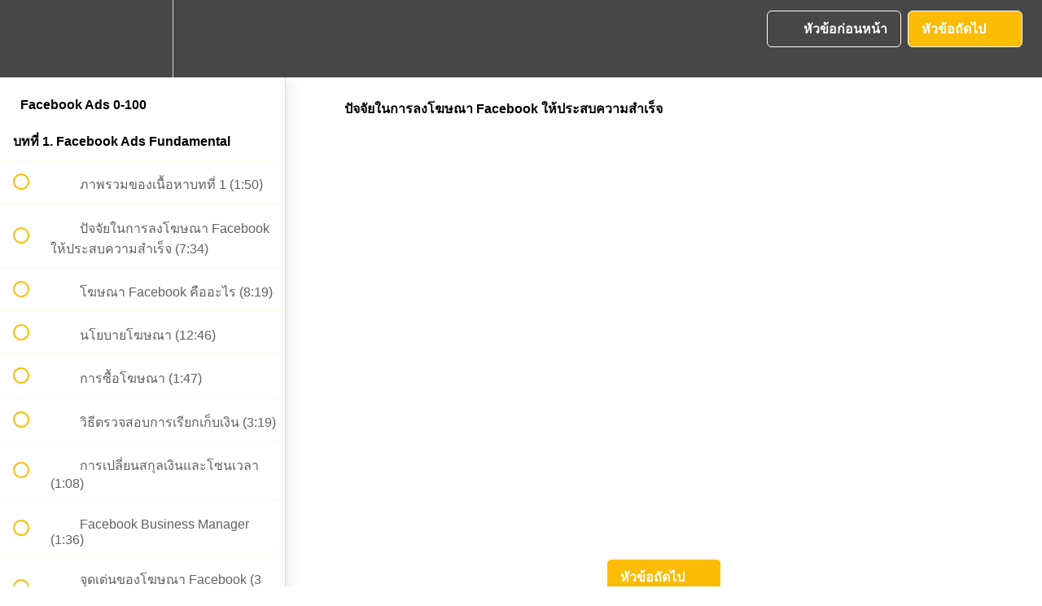

--- FILE ---
content_type: text/html; charset=utf-8
request_url: https://elearning.maxideastudio.com/courses/facebook0-100/lectures/5415271
body_size: 33877
content:
<!DOCTYPE html>
<html>
  <head>
    <script src="https://releases.transloadit.com/uppy/v4.18.0/uppy.min.js"></script><link rel="stylesheet" href="https://releases.transloadit.com/uppy/v4.18.0/uppy.min.css" />
    <link href='https://static-media.hotmart.com/cCPkF30xYEt-gDvhcLHF5yawv5Y=/32x32/https://uploads.teachablecdn.com/attachments/r1ycfJDSx2JtA7na0R9K_favicon.ico' rel='icon' type='image/png'>

<link href='https://static-media.hotmart.com/OjLE6GG4lxck3LJXruhKHulx_-U=/72x72/https://uploads.teachablecdn.com/attachments/r1ycfJDSx2JtA7na0R9K_favicon.ico' rel='apple-touch-icon' type='image/png'>

<link href='https://static-media.hotmart.com/Al8eadp5ZAoJiRdRZF4REE4Dojk=/144x144/https://uploads.teachablecdn.com/attachments/r1ycfJDSx2JtA7na0R9K_favicon.ico' rel='apple-touch-icon' type='image/png'>

<link href='https://static-media.hotmart.com/Ena63sO6OLEtxLJYKgBaRIESbcs=/320x345/https://uploads.teachablecdn.com/attachments/nuBPf2TTQK4M6fKMY10M_home4_bg4-1024x295.jpg' rel='apple-touch-startup-image' type='image/png'>

<link href='https://static-media.hotmart.com/lXQRgTHkqL4_Z8buuDZ8bNuAXF0=/640x690/https://uploads.teachablecdn.com/attachments/nuBPf2TTQK4M6fKMY10M_home4_bg4-1024x295.jpg' rel='apple-touch-startup-image' type='image/png'>

<meta name='apple-mobile-web-app-capable' content='yes' />
<meta charset="UTF-8">
<meta name="csrf-param" content="authenticity_token" />
<meta name="csrf-token" content="nrv-ICCN166TDw8JtCAY9q3vn620XoP_bYzqir5M_bMSxdsBnYr2cr2205HmbVzt3sRSBV88v8esnm7RVnCp5A" />
<link rel="stylesheet" href="https://fedora.teachablecdn.com/assets/bootstrap-748e653be2be27c8e709ced95eab64a05c870fcc9544b56e33dfe1a9a539317d.css" data-turbolinks-track="true" /><link href="https://teachable-themeable.learning.teachable.com/themecss/production/base.css?_=c56959d8ddeb&amp;brand_course_heading=%23ffffff&amp;brand_heading=%23474747&amp;brand_homepage_heading=%23ffffff&amp;brand_navbar_fixed_text=%23ffffff&amp;brand_navbar_text=%23ffffff&amp;brand_primary=%23474747&amp;brand_secondary=%23FBBC05&amp;brand_text=%23474747&amp;font=Helvetica&amp;logged_out_homepage_background_image_overlay=0.3&amp;logged_out_homepage_background_image_url=https%3A%2F%2Fuploads.teachablecdn.com%2Fattachments%2FnuBPf2TTQK4M6fKMY10M_home4_bg4-1024x295.jpg&amp;show_login=true&amp;show_signup=false" rel="stylesheet" data-turbolinks-track="true"></link>
<title>ปัจจัยในการลงโฆษณา Facebook ให้ประสบความสำเร็จ | Maxidea e-Learning</title>
<meta name="description" content="คอร์สสอนลงโฆษณา Facebook ที่เนื้อหาเข้มข้นที่สุด">
<link rel="canonical" href="https://elearning.maxideastudio.com/courses/352638/lectures/5415271">
<meta property="og:description" content="คอร์สสอนลงโฆษณา Facebook ที่เนื้อหาเข้มข้นที่สุด">
<meta property="og:image" content="https://uploads.teachablecdn.com/attachments/o55duPSRScSzaQTBJeXd_68719860_531766840994750_6339914479618228224_n.jpg">
<meta property="og:title" content="ปัจจัยในการลงโฆษณา Facebook ให้ประสบความสำเร็จ">
<meta property="og:type" content="website">
<meta property="og:url" content="https://elearning.maxideastudio.com/courses/352638/lectures/5415271">
<meta name="brand_video_player_color" content="#474747">
<meta name="site_title" content="Maxidea e-Learning">
<style></style>
<script src='//fast.wistia.com/assets/external/E-v1.js'></script>
<script
  src='https://www.recaptcha.net/recaptcha/api.js'
  async
  defer></script>



      <meta name="asset_host" content="https://fedora.teachablecdn.com">
     <script>
  (function () {
    const origCreateElement = Document.prototype.createElement;
    Document.prototype.createElement = function () {
      const el = origCreateElement.apply(this, arguments);
      if (arguments[0].toLowerCase() === "video") {
        const observer = new MutationObserver(() => {
          if (
            el.src &&
            el.src.startsWith("data:video") &&
            el.autoplay &&
            el.style.display === "none"
          ) {
            el.removeAttribute("autoplay");
            el.autoplay = false;
            el.style.display = "none";
            observer.disconnect();
          }
        });
        observer.observe(el, {
          attributes: true,
          attributeFilter: ["src", "autoplay", "style"],
        });
      }
      return el;
    };
  })();
</script>
<script src="https://fedora.teachablecdn.com/packs/student-globals--1463f1f1bdf1bb9a431c.js"></script><script src="https://fedora.teachablecdn.com/packs/student-legacy--38db0977d3748059802d.js"></script><script src="https://fedora.teachablecdn.com/packs/student--e4ea9b8f25228072afe8.js"></script>
<meta id='iris-url' data-iris-url=https://eventable.internal.teachable.com />
<script type="text/javascript">
  window.heap=window.heap||[],heap.load=function(e,t){window.heap.appid=e,window.heap.config=t=t||{};var r=document.createElement("script");r.type="text/javascript",r.async=!0,r.src="https://cdn.heapanalytics.com/js/heap-"+e+".js";var a=document.getElementsByTagName("script")[0];a.parentNode.insertBefore(r,a);for(var n=function(e){return function(){heap.push([e].concat(Array.prototype.slice.call(arguments,0)))}},p=["addEventProperties","addUserProperties","clearEventProperties","identify","resetIdentity","removeEventProperty","setEventProperties","track","unsetEventProperty"],o=0;o<p.length;o++)heap[p[o]]=n(p[o])},heap.load("318805607");
  window.heapShouldTrackUser = true;
</script>


<script type="text/javascript">
  var _user_id = ''; // Set to the user's ID, username, or email address, or '' if not yet known.
  var _session_id = 'b0cfe92f5a638106d099307d6ee379c7'; // Set to a unique session ID for the visitor's current browsing session.

  var _sift = window._sift = window._sift || [];
  _sift.push(['_setAccount', '2e541754ec']);
  _sift.push(['_setUserId', _user_id]);
  _sift.push(['_setSessionId', _session_id]);
  _sift.push(['_trackPageview']);

  (function() {
    function ls() {
      var e = document.createElement('script');
      e.src = 'https://cdn.sift.com/s.js';
      document.body.appendChild(e);
    }
    if (window.attachEvent) {
      window.attachEvent('onload', ls);
    } else {
      window.addEventListener('load', ls, false);
    }
  })();
</script>




<!-- Google tag (gtag.js) -->
<script async src="https://www.googletagmanager.com/gtag/js?id=G-SL8LSCXHSV"></script>
<script>
  window.dataLayer = window.dataLayer || [];
  function gtag(){dataLayer.push(arguments);}
  gtag('js', new Date());

  gtag('config', 'G-SL8LSCXHSV', {
    'user_id': '',
    'school_id': '216333',
    'school_domain': 'elearning.maxideastudio.com'
  });
</script>



<meta http-equiv="X-UA-Compatible" content="IE=edge">
<script type="text/javascript">window.NREUM||(NREUM={});NREUM.info={"beacon":"bam.nr-data.net","errorBeacon":"bam.nr-data.net","licenseKey":"NRBR-08e3a2ada38dc55a529","applicationID":"1065060701","transactionName":"dAxdTUFZXVQEQh0JAFQXRktWRR5LCV9F","queueTime":0,"applicationTime":260,"agent":""}</script>
<script type="text/javascript">(window.NREUM||(NREUM={})).init={privacy:{cookies_enabled:true},ajax:{deny_list:["bam.nr-data.net"]},feature_flags:["soft_nav"],distributed_tracing:{enabled:true}};(window.NREUM||(NREUM={})).loader_config={agentID:"1103368432",accountID:"4102727",trustKey:"27503",xpid:"UAcHU1FRDxABVFdXBwcHUVQA",licenseKey:"NRBR-08e3a2ada38dc55a529",applicationID:"1065060701",browserID:"1103368432"};;/*! For license information please see nr-loader-spa-1.308.0.min.js.LICENSE.txt */
(()=>{var e,t,r={384:(e,t,r)=>{"use strict";r.d(t,{NT:()=>a,US:()=>u,Zm:()=>o,bQ:()=>d,dV:()=>c,pV:()=>l});var n=r(6154),i=r(1863),s=r(1910);const a={beacon:"bam.nr-data.net",errorBeacon:"bam.nr-data.net"};function o(){return n.gm.NREUM||(n.gm.NREUM={}),void 0===n.gm.newrelic&&(n.gm.newrelic=n.gm.NREUM),n.gm.NREUM}function c(){let e=o();return e.o||(e.o={ST:n.gm.setTimeout,SI:n.gm.setImmediate||n.gm.setInterval,CT:n.gm.clearTimeout,XHR:n.gm.XMLHttpRequest,REQ:n.gm.Request,EV:n.gm.Event,PR:n.gm.Promise,MO:n.gm.MutationObserver,FETCH:n.gm.fetch,WS:n.gm.WebSocket},(0,s.i)(...Object.values(e.o))),e}function d(e,t){let r=o();r.initializedAgents??={},t.initializedAt={ms:(0,i.t)(),date:new Date},r.initializedAgents[e]=t}function u(e,t){o()[e]=t}function l(){return function(){let e=o();const t=e.info||{};e.info={beacon:a.beacon,errorBeacon:a.errorBeacon,...t}}(),function(){let e=o();const t=e.init||{};e.init={...t}}(),c(),function(){let e=o();const t=e.loader_config||{};e.loader_config={...t}}(),o()}},782:(e,t,r)=>{"use strict";r.d(t,{T:()=>n});const n=r(860).K7.pageViewTiming},860:(e,t,r)=>{"use strict";r.d(t,{$J:()=>u,K7:()=>c,P3:()=>d,XX:()=>i,Yy:()=>o,df:()=>s,qY:()=>n,v4:()=>a});const n="events",i="jserrors",s="browser/blobs",a="rum",o="browser/logs",c={ajax:"ajax",genericEvents:"generic_events",jserrors:i,logging:"logging",metrics:"metrics",pageAction:"page_action",pageViewEvent:"page_view_event",pageViewTiming:"page_view_timing",sessionReplay:"session_replay",sessionTrace:"session_trace",softNav:"soft_navigations",spa:"spa"},d={[c.pageViewEvent]:1,[c.pageViewTiming]:2,[c.metrics]:3,[c.jserrors]:4,[c.spa]:5,[c.ajax]:6,[c.sessionTrace]:7,[c.softNav]:8,[c.sessionReplay]:9,[c.logging]:10,[c.genericEvents]:11},u={[c.pageViewEvent]:a,[c.pageViewTiming]:n,[c.ajax]:n,[c.spa]:n,[c.softNav]:n,[c.metrics]:i,[c.jserrors]:i,[c.sessionTrace]:s,[c.sessionReplay]:s,[c.logging]:o,[c.genericEvents]:"ins"}},944:(e,t,r)=>{"use strict";r.d(t,{R:()=>i});var n=r(3241);function i(e,t){"function"==typeof console.debug&&(console.debug("New Relic Warning: https://github.com/newrelic/newrelic-browser-agent/blob/main/docs/warning-codes.md#".concat(e),t),(0,n.W)({agentIdentifier:null,drained:null,type:"data",name:"warn",feature:"warn",data:{code:e,secondary:t}}))}},993:(e,t,r)=>{"use strict";r.d(t,{A$:()=>s,ET:()=>a,TZ:()=>o,p_:()=>i});var n=r(860);const i={ERROR:"ERROR",WARN:"WARN",INFO:"INFO",DEBUG:"DEBUG",TRACE:"TRACE"},s={OFF:0,ERROR:1,WARN:2,INFO:3,DEBUG:4,TRACE:5},a="log",o=n.K7.logging},1541:(e,t,r)=>{"use strict";r.d(t,{U:()=>i,f:()=>n});const n={MFE:"MFE",BA:"BA"};function i(e,t){if(2!==t?.harvestEndpointVersion)return{};const r=t.agentRef.runtime.appMetadata.agents[0].entityGuid;return e?{"source.id":e.id,"source.name":e.name,"source.type":e.type,"parent.id":e.parent?.id||r,"parent.type":e.parent?.type||n.BA}:{"entity.guid":r,appId:t.agentRef.info.applicationID}}},1687:(e,t,r)=>{"use strict";r.d(t,{Ak:()=>d,Ze:()=>h,x3:()=>u});var n=r(3241),i=r(7836),s=r(3606),a=r(860),o=r(2646);const c={};function d(e,t){const r={staged:!1,priority:a.P3[t]||0};l(e),c[e].get(t)||c[e].set(t,r)}function u(e,t){e&&c[e]&&(c[e].get(t)&&c[e].delete(t),p(e,t,!1),c[e].size&&f(e))}function l(e){if(!e)throw new Error("agentIdentifier required");c[e]||(c[e]=new Map)}function h(e="",t="feature",r=!1){if(l(e),!e||!c[e].get(t)||r)return p(e,t);c[e].get(t).staged=!0,f(e)}function f(e){const t=Array.from(c[e]);t.every(([e,t])=>t.staged)&&(t.sort((e,t)=>e[1].priority-t[1].priority),t.forEach(([t])=>{c[e].delete(t),p(e,t)}))}function p(e,t,r=!0){const a=e?i.ee.get(e):i.ee,c=s.i.handlers;if(!a.aborted&&a.backlog&&c){if((0,n.W)({agentIdentifier:e,type:"lifecycle",name:"drain",feature:t}),r){const e=a.backlog[t],r=c[t];if(r){for(let t=0;e&&t<e.length;++t)g(e[t],r);Object.entries(r).forEach(([e,t])=>{Object.values(t||{}).forEach(t=>{t[0]?.on&&t[0]?.context()instanceof o.y&&t[0].on(e,t[1])})})}}a.isolatedBacklog||delete c[t],a.backlog[t]=null,a.emit("drain-"+t,[])}}function g(e,t){var r=e[1];Object.values(t[r]||{}).forEach(t=>{var r=e[0];if(t[0]===r){var n=t[1],i=e[3],s=e[2];n.apply(i,s)}})}},1738:(e,t,r)=>{"use strict";r.d(t,{U:()=>f,Y:()=>h});var n=r(3241),i=r(9908),s=r(1863),a=r(944),o=r(5701),c=r(3969),d=r(8362),u=r(860),l=r(4261);function h(e,t,r,s){const h=s||r;!h||h[e]&&h[e]!==d.d.prototype[e]||(h[e]=function(){(0,i.p)(c.xV,["API/"+e+"/called"],void 0,u.K7.metrics,r.ee),(0,n.W)({agentIdentifier:r.agentIdentifier,drained:!!o.B?.[r.agentIdentifier],type:"data",name:"api",feature:l.Pl+e,data:{}});try{return t.apply(this,arguments)}catch(e){(0,a.R)(23,e)}})}function f(e,t,r,n,a){const o=e.info;null===r?delete o.jsAttributes[t]:o.jsAttributes[t]=r,(a||null===r)&&(0,i.p)(l.Pl+n,[(0,s.t)(),t,r],void 0,"session",e.ee)}},1741:(e,t,r)=>{"use strict";r.d(t,{W:()=>s});var n=r(944),i=r(4261);class s{#e(e,...t){if(this[e]!==s.prototype[e])return this[e](...t);(0,n.R)(35,e)}addPageAction(e,t){return this.#e(i.hG,e,t)}register(e){return this.#e(i.eY,e)}recordCustomEvent(e,t){return this.#e(i.fF,e,t)}setPageViewName(e,t){return this.#e(i.Fw,e,t)}setCustomAttribute(e,t,r){return this.#e(i.cD,e,t,r)}noticeError(e,t){return this.#e(i.o5,e,t)}setUserId(e,t=!1){return this.#e(i.Dl,e,t)}setApplicationVersion(e){return this.#e(i.nb,e)}setErrorHandler(e){return this.#e(i.bt,e)}addRelease(e,t){return this.#e(i.k6,e,t)}log(e,t){return this.#e(i.$9,e,t)}start(){return this.#e(i.d3)}finished(e){return this.#e(i.BL,e)}recordReplay(){return this.#e(i.CH)}pauseReplay(){return this.#e(i.Tb)}addToTrace(e){return this.#e(i.U2,e)}setCurrentRouteName(e){return this.#e(i.PA,e)}interaction(e){return this.#e(i.dT,e)}wrapLogger(e,t,r){return this.#e(i.Wb,e,t,r)}measure(e,t){return this.#e(i.V1,e,t)}consent(e){return this.#e(i.Pv,e)}}},1863:(e,t,r)=>{"use strict";function n(){return Math.floor(performance.now())}r.d(t,{t:()=>n})},1910:(e,t,r)=>{"use strict";r.d(t,{i:()=>s});var n=r(944);const i=new Map;function s(...e){return e.every(e=>{if(i.has(e))return i.get(e);const t="function"==typeof e?e.toString():"",r=t.includes("[native code]"),s=t.includes("nrWrapper");return r||s||(0,n.R)(64,e?.name||t),i.set(e,r),r})}},2555:(e,t,r)=>{"use strict";r.d(t,{D:()=>o,f:()=>a});var n=r(384),i=r(8122);const s={beacon:n.NT.beacon,errorBeacon:n.NT.errorBeacon,licenseKey:void 0,applicationID:void 0,sa:void 0,queueTime:void 0,applicationTime:void 0,ttGuid:void 0,user:void 0,account:void 0,product:void 0,extra:void 0,jsAttributes:{},userAttributes:void 0,atts:void 0,transactionName:void 0,tNamePlain:void 0};function a(e){try{return!!e.licenseKey&&!!e.errorBeacon&&!!e.applicationID}catch(e){return!1}}const o=e=>(0,i.a)(e,s)},2614:(e,t,r)=>{"use strict";r.d(t,{BB:()=>a,H3:()=>n,g:()=>d,iL:()=>c,tS:()=>o,uh:()=>i,wk:()=>s});const n="NRBA",i="SESSION",s=144e5,a=18e5,o={STARTED:"session-started",PAUSE:"session-pause",RESET:"session-reset",RESUME:"session-resume",UPDATE:"session-update"},c={SAME_TAB:"same-tab",CROSS_TAB:"cross-tab"},d={OFF:0,FULL:1,ERROR:2}},2646:(e,t,r)=>{"use strict";r.d(t,{y:()=>n});class n{constructor(e){this.contextId=e}}},2843:(e,t,r)=>{"use strict";r.d(t,{G:()=>s,u:()=>i});var n=r(3878);function i(e,t=!1,r,i){(0,n.DD)("visibilitychange",function(){if(t)return void("hidden"===document.visibilityState&&e());e(document.visibilityState)},r,i)}function s(e,t,r){(0,n.sp)("pagehide",e,t,r)}},3241:(e,t,r)=>{"use strict";r.d(t,{W:()=>s});var n=r(6154);const i="newrelic";function s(e={}){try{n.gm.dispatchEvent(new CustomEvent(i,{detail:e}))}catch(e){}}},3304:(e,t,r)=>{"use strict";r.d(t,{A:()=>s});var n=r(7836);const i=()=>{const e=new WeakSet;return(t,r)=>{if("object"==typeof r&&null!==r){if(e.has(r))return;e.add(r)}return r}};function s(e){try{return JSON.stringify(e,i())??""}catch(e){try{n.ee.emit("internal-error",[e])}catch(e){}return""}}},3333:(e,t,r)=>{"use strict";r.d(t,{$v:()=>u,TZ:()=>n,Xh:()=>c,Zp:()=>i,kd:()=>d,mq:()=>o,nf:()=>a,qN:()=>s});const n=r(860).K7.genericEvents,i=["auxclick","click","copy","keydown","paste","scrollend"],s=["focus","blur"],a=4,o=1e3,c=2e3,d=["PageAction","UserAction","BrowserPerformance"],u={RESOURCES:"experimental.resources",REGISTER:"register"}},3434:(e,t,r)=>{"use strict";r.d(t,{Jt:()=>s,YM:()=>d});var n=r(7836),i=r(5607);const s="nr@original:".concat(i.W),a=50;var o=Object.prototype.hasOwnProperty,c=!1;function d(e,t){return e||(e=n.ee),r.inPlace=function(e,t,n,i,s){n||(n="");const a="-"===n.charAt(0);for(let o=0;o<t.length;o++){const c=t[o],d=e[c];l(d)||(e[c]=r(d,a?c+n:n,i,c,s))}},r.flag=s,r;function r(t,r,n,c,d){return l(t)?t:(r||(r=""),nrWrapper[s]=t,function(e,t,r){if(Object.defineProperty&&Object.keys)try{return Object.keys(e).forEach(function(r){Object.defineProperty(t,r,{get:function(){return e[r]},set:function(t){return e[r]=t,t}})}),t}catch(e){u([e],r)}for(var n in e)o.call(e,n)&&(t[n]=e[n])}(t,nrWrapper,e),nrWrapper);function nrWrapper(){var s,o,l,h;let f;try{o=this,s=[...arguments],l="function"==typeof n?n(s,o):n||{}}catch(t){u([t,"",[s,o,c],l],e)}i(r+"start",[s,o,c],l,d);const p=performance.now();let g;try{return h=t.apply(o,s),g=performance.now(),h}catch(e){throw g=performance.now(),i(r+"err",[s,o,e],l,d),f=e,f}finally{const e=g-p,t={start:p,end:g,duration:e,isLongTask:e>=a,methodName:c,thrownError:f};t.isLongTask&&i("long-task",[t,o],l,d),i(r+"end",[s,o,h],l,d)}}}function i(r,n,i,s){if(!c||t){var a=c;c=!0;try{e.emit(r,n,i,t,s)}catch(t){u([t,r,n,i],e)}c=a}}}function u(e,t){t||(t=n.ee);try{t.emit("internal-error",e)}catch(e){}}function l(e){return!(e&&"function"==typeof e&&e.apply&&!e[s])}},3606:(e,t,r)=>{"use strict";r.d(t,{i:()=>s});var n=r(9908);s.on=a;var i=s.handlers={};function s(e,t,r,s){a(s||n.d,i,e,t,r)}function a(e,t,r,i,s){s||(s="feature"),e||(e=n.d);var a=t[s]=t[s]||{};(a[r]=a[r]||[]).push([e,i])}},3738:(e,t,r)=>{"use strict";r.d(t,{He:()=>i,Kp:()=>o,Lc:()=>d,Rz:()=>u,TZ:()=>n,bD:()=>s,d3:()=>a,jx:()=>l,sl:()=>h,uP:()=>c});const n=r(860).K7.sessionTrace,i="bstResource",s="resource",a="-start",o="-end",c="fn"+a,d="fn"+o,u="pushState",l=1e3,h=3e4},3785:(e,t,r)=>{"use strict";r.d(t,{R:()=>c,b:()=>d});var n=r(9908),i=r(1863),s=r(860),a=r(3969),o=r(993);function c(e,t,r={},c=o.p_.INFO,d=!0,u,l=(0,i.t)()){(0,n.p)(a.xV,["API/logging/".concat(c.toLowerCase(),"/called")],void 0,s.K7.metrics,e),(0,n.p)(o.ET,[l,t,r,c,d,u],void 0,s.K7.logging,e)}function d(e){return"string"==typeof e&&Object.values(o.p_).some(t=>t===e.toUpperCase().trim())}},3878:(e,t,r)=>{"use strict";function n(e,t){return{capture:e,passive:!1,signal:t}}function i(e,t,r=!1,i){window.addEventListener(e,t,n(r,i))}function s(e,t,r=!1,i){document.addEventListener(e,t,n(r,i))}r.d(t,{DD:()=>s,jT:()=>n,sp:()=>i})},3962:(e,t,r)=>{"use strict";r.d(t,{AM:()=>a,O2:()=>l,OV:()=>s,Qu:()=>h,TZ:()=>c,ih:()=>f,pP:()=>o,t1:()=>u,tC:()=>i,wD:()=>d});var n=r(860);const i=["click","keydown","submit"],s="popstate",a="api",o="initialPageLoad",c=n.K7.softNav,d=5e3,u=500,l={INITIAL_PAGE_LOAD:"",ROUTE_CHANGE:1,UNSPECIFIED:2},h={INTERACTION:1,AJAX:2,CUSTOM_END:3,CUSTOM_TRACER:4},f={IP:"in progress",PF:"pending finish",FIN:"finished",CAN:"cancelled"}},3969:(e,t,r)=>{"use strict";r.d(t,{TZ:()=>n,XG:()=>o,rs:()=>i,xV:()=>a,z_:()=>s});const n=r(860).K7.metrics,i="sm",s="cm",a="storeSupportabilityMetrics",o="storeEventMetrics"},4234:(e,t,r)=>{"use strict";r.d(t,{W:()=>s});var n=r(7836),i=r(1687);class s{constructor(e,t){this.agentIdentifier=e,this.ee=n.ee.get(e),this.featureName=t,this.blocked=!1}deregisterDrain(){(0,i.x3)(this.agentIdentifier,this.featureName)}}},4261:(e,t,r)=>{"use strict";r.d(t,{$9:()=>u,BL:()=>c,CH:()=>p,Dl:()=>R,Fw:()=>w,PA:()=>v,Pl:()=>n,Pv:()=>A,Tb:()=>h,U2:()=>a,V1:()=>E,Wb:()=>T,bt:()=>y,cD:()=>b,d3:()=>x,dT:()=>d,eY:()=>g,fF:()=>f,hG:()=>s,hw:()=>i,k6:()=>o,nb:()=>m,o5:()=>l});const n="api-",i=n+"ixn-",s="addPageAction",a="addToTrace",o="addRelease",c="finished",d="interaction",u="log",l="noticeError",h="pauseReplay",f="recordCustomEvent",p="recordReplay",g="register",m="setApplicationVersion",v="setCurrentRouteName",b="setCustomAttribute",y="setErrorHandler",w="setPageViewName",R="setUserId",x="start",T="wrapLogger",E="measure",A="consent"},5205:(e,t,r)=>{"use strict";r.d(t,{j:()=>S});var n=r(384),i=r(1741);var s=r(2555),a=r(3333);const o=e=>{if(!e||"string"!=typeof e)return!1;try{document.createDocumentFragment().querySelector(e)}catch{return!1}return!0};var c=r(2614),d=r(944),u=r(8122);const l="[data-nr-mask]",h=e=>(0,u.a)(e,(()=>{const e={feature_flags:[],experimental:{allow_registered_children:!1,resources:!1},mask_selector:"*",block_selector:"[data-nr-block]",mask_input_options:{color:!1,date:!1,"datetime-local":!1,email:!1,month:!1,number:!1,range:!1,search:!1,tel:!1,text:!1,time:!1,url:!1,week:!1,textarea:!1,select:!1,password:!0}};return{ajax:{deny_list:void 0,block_internal:!0,enabled:!0,autoStart:!0},api:{get allow_registered_children(){return e.feature_flags.includes(a.$v.REGISTER)||e.experimental.allow_registered_children},set allow_registered_children(t){e.experimental.allow_registered_children=t},duplicate_registered_data:!1},browser_consent_mode:{enabled:!1},distributed_tracing:{enabled:void 0,exclude_newrelic_header:void 0,cors_use_newrelic_header:void 0,cors_use_tracecontext_headers:void 0,allowed_origins:void 0},get feature_flags(){return e.feature_flags},set feature_flags(t){e.feature_flags=t},generic_events:{enabled:!0,autoStart:!0},harvest:{interval:30},jserrors:{enabled:!0,autoStart:!0},logging:{enabled:!0,autoStart:!0},metrics:{enabled:!0,autoStart:!0},obfuscate:void 0,page_action:{enabled:!0},page_view_event:{enabled:!0,autoStart:!0},page_view_timing:{enabled:!0,autoStart:!0},performance:{capture_marks:!1,capture_measures:!1,capture_detail:!0,resources:{get enabled(){return e.feature_flags.includes(a.$v.RESOURCES)||e.experimental.resources},set enabled(t){e.experimental.resources=t},asset_types:[],first_party_domains:[],ignore_newrelic:!0}},privacy:{cookies_enabled:!0},proxy:{assets:void 0,beacon:void 0},session:{expiresMs:c.wk,inactiveMs:c.BB},session_replay:{autoStart:!0,enabled:!1,preload:!1,sampling_rate:10,error_sampling_rate:100,collect_fonts:!1,inline_images:!1,fix_stylesheets:!0,mask_all_inputs:!0,get mask_text_selector(){return e.mask_selector},set mask_text_selector(t){o(t)?e.mask_selector="".concat(t,",").concat(l):""===t||null===t?e.mask_selector=l:(0,d.R)(5,t)},get block_class(){return"nr-block"},get ignore_class(){return"nr-ignore"},get mask_text_class(){return"nr-mask"},get block_selector(){return e.block_selector},set block_selector(t){o(t)?e.block_selector+=",".concat(t):""!==t&&(0,d.R)(6,t)},get mask_input_options(){return e.mask_input_options},set mask_input_options(t){t&&"object"==typeof t?e.mask_input_options={...t,password:!0}:(0,d.R)(7,t)}},session_trace:{enabled:!0,autoStart:!0},soft_navigations:{enabled:!0,autoStart:!0},spa:{enabled:!0,autoStart:!0},ssl:void 0,user_actions:{enabled:!0,elementAttributes:["id","className","tagName","type"]}}})());var f=r(6154),p=r(9324);let g=0;const m={buildEnv:p.F3,distMethod:p.Xs,version:p.xv,originTime:f.WN},v={consented:!1},b={appMetadata:{},get consented(){return this.session?.state?.consent||v.consented},set consented(e){v.consented=e},customTransaction:void 0,denyList:void 0,disabled:!1,harvester:void 0,isolatedBacklog:!1,isRecording:!1,loaderType:void 0,maxBytes:3e4,obfuscator:void 0,onerror:void 0,ptid:void 0,releaseIds:{},session:void 0,timeKeeper:void 0,registeredEntities:[],jsAttributesMetadata:{bytes:0},get harvestCount(){return++g}},y=e=>{const t=(0,u.a)(e,b),r=Object.keys(m).reduce((e,t)=>(e[t]={value:m[t],writable:!1,configurable:!0,enumerable:!0},e),{});return Object.defineProperties(t,r)};var w=r(5701);const R=e=>{const t=e.startsWith("http");e+="/",r.p=t?e:"https://"+e};var x=r(7836),T=r(3241);const E={accountID:void 0,trustKey:void 0,agentID:void 0,licenseKey:void 0,applicationID:void 0,xpid:void 0},A=e=>(0,u.a)(e,E),_=new Set;function S(e,t={},r,a){let{init:o,info:c,loader_config:d,runtime:u={},exposed:l=!0}=t;if(!c){const e=(0,n.pV)();o=e.init,c=e.info,d=e.loader_config}e.init=h(o||{}),e.loader_config=A(d||{}),c.jsAttributes??={},f.bv&&(c.jsAttributes.isWorker=!0),e.info=(0,s.D)(c);const p=e.init,g=[c.beacon,c.errorBeacon];_.has(e.agentIdentifier)||(p.proxy.assets&&(R(p.proxy.assets),g.push(p.proxy.assets)),p.proxy.beacon&&g.push(p.proxy.beacon),e.beacons=[...g],function(e){const t=(0,n.pV)();Object.getOwnPropertyNames(i.W.prototype).forEach(r=>{const n=i.W.prototype[r];if("function"!=typeof n||"constructor"===n)return;let s=t[r];e[r]&&!1!==e.exposed&&"micro-agent"!==e.runtime?.loaderType&&(t[r]=(...t)=>{const n=e[r](...t);return s?s(...t):n})})}(e),(0,n.US)("activatedFeatures",w.B)),u.denyList=[...p.ajax.deny_list||[],...p.ajax.block_internal?g:[]],u.ptid=e.agentIdentifier,u.loaderType=r,e.runtime=y(u),_.has(e.agentIdentifier)||(e.ee=x.ee.get(e.agentIdentifier),e.exposed=l,(0,T.W)({agentIdentifier:e.agentIdentifier,drained:!!w.B?.[e.agentIdentifier],type:"lifecycle",name:"initialize",feature:void 0,data:e.config})),_.add(e.agentIdentifier)}},5270:(e,t,r)=>{"use strict";r.d(t,{Aw:()=>a,SR:()=>s,rF:()=>o});var n=r(384),i=r(7767);function s(e){return!!(0,n.dV)().o.MO&&(0,i.V)(e)&&!0===e?.session_trace.enabled}function a(e){return!0===e?.session_replay.preload&&s(e)}function o(e,t){try{if("string"==typeof t?.type){if("password"===t.type.toLowerCase())return"*".repeat(e?.length||0);if(void 0!==t?.dataset?.nrUnmask||t?.classList?.contains("nr-unmask"))return e}}catch(e){}return"string"==typeof e?e.replace(/[\S]/g,"*"):"*".repeat(e?.length||0)}},5289:(e,t,r)=>{"use strict";r.d(t,{GG:()=>a,Qr:()=>c,sB:()=>o});var n=r(3878),i=r(6389);function s(){return"undefined"==typeof document||"complete"===document.readyState}function a(e,t){if(s())return e();const r=(0,i.J)(e),a=setInterval(()=>{s()&&(clearInterval(a),r())},500);(0,n.sp)("load",r,t)}function o(e){if(s())return e();(0,n.DD)("DOMContentLoaded",e)}function c(e){if(s())return e();(0,n.sp)("popstate",e)}},5607:(e,t,r)=>{"use strict";r.d(t,{W:()=>n});const n=(0,r(9566).bz)()},5701:(e,t,r)=>{"use strict";r.d(t,{B:()=>s,t:()=>a});var n=r(3241);const i=new Set,s={};function a(e,t){const r=t.agentIdentifier;s[r]??={},e&&"object"==typeof e&&(i.has(r)||(t.ee.emit("rumresp",[e]),s[r]=e,i.add(r),(0,n.W)({agentIdentifier:r,loaded:!0,drained:!0,type:"lifecycle",name:"load",feature:void 0,data:e})))}},6154:(e,t,r)=>{"use strict";r.d(t,{OF:()=>d,RI:()=>i,WN:()=>h,bv:()=>s,eN:()=>f,gm:()=>a,lR:()=>l,m:()=>c,mw:()=>o,sb:()=>u});var n=r(1863);const i="undefined"!=typeof window&&!!window.document,s="undefined"!=typeof WorkerGlobalScope&&("undefined"!=typeof self&&self instanceof WorkerGlobalScope&&self.navigator instanceof WorkerNavigator||"undefined"!=typeof globalThis&&globalThis instanceof WorkerGlobalScope&&globalThis.navigator instanceof WorkerNavigator),a=i?window:"undefined"!=typeof WorkerGlobalScope&&("undefined"!=typeof self&&self instanceof WorkerGlobalScope&&self||"undefined"!=typeof globalThis&&globalThis instanceof WorkerGlobalScope&&globalThis),o=Boolean("hidden"===a?.document?.visibilityState),c=""+a?.location,d=/iPad|iPhone|iPod/.test(a.navigator?.userAgent),u=d&&"undefined"==typeof SharedWorker,l=(()=>{const e=a.navigator?.userAgent?.match(/Firefox[/\s](\d+\.\d+)/);return Array.isArray(e)&&e.length>=2?+e[1]:0})(),h=Date.now()-(0,n.t)(),f=()=>"undefined"!=typeof PerformanceNavigationTiming&&a?.performance?.getEntriesByType("navigation")?.[0]?.responseStart},6344:(e,t,r)=>{"use strict";r.d(t,{BB:()=>u,Qb:()=>l,TZ:()=>i,Ug:()=>a,Vh:()=>s,_s:()=>o,bc:()=>d,yP:()=>c});var n=r(2614);const i=r(860).K7.sessionReplay,s="errorDuringReplay",a=.12,o={DomContentLoaded:0,Load:1,FullSnapshot:2,IncrementalSnapshot:3,Meta:4,Custom:5},c={[n.g.ERROR]:15e3,[n.g.FULL]:3e5,[n.g.OFF]:0},d={RESET:{message:"Session was reset",sm:"Reset"},IMPORT:{message:"Recorder failed to import",sm:"Import"},TOO_MANY:{message:"429: Too Many Requests",sm:"Too-Many"},TOO_BIG:{message:"Payload was too large",sm:"Too-Big"},CROSS_TAB:{message:"Session Entity was set to OFF on another tab",sm:"Cross-Tab"},ENTITLEMENTS:{message:"Session Replay is not allowed and will not be started",sm:"Entitlement"}},u=5e3,l={API:"api",RESUME:"resume",SWITCH_TO_FULL:"switchToFull",INITIALIZE:"initialize",PRELOAD:"preload"}},6389:(e,t,r)=>{"use strict";function n(e,t=500,r={}){const n=r?.leading||!1;let i;return(...r)=>{n&&void 0===i&&(e.apply(this,r),i=setTimeout(()=>{i=clearTimeout(i)},t)),n||(clearTimeout(i),i=setTimeout(()=>{e.apply(this,r)},t))}}function i(e){let t=!1;return(...r)=>{t||(t=!0,e.apply(this,r))}}r.d(t,{J:()=>i,s:()=>n})},6630:(e,t,r)=>{"use strict";r.d(t,{T:()=>n});const n=r(860).K7.pageViewEvent},6774:(e,t,r)=>{"use strict";r.d(t,{T:()=>n});const n=r(860).K7.jserrors},7295:(e,t,r)=>{"use strict";r.d(t,{Xv:()=>a,gX:()=>i,iW:()=>s});var n=[];function i(e){if(!e||s(e))return!1;if(0===n.length)return!0;if("*"===n[0].hostname)return!1;for(var t=0;t<n.length;t++){var r=n[t];if(r.hostname.test(e.hostname)&&r.pathname.test(e.pathname))return!1}return!0}function s(e){return void 0===e.hostname}function a(e){if(n=[],e&&e.length)for(var t=0;t<e.length;t++){let r=e[t];if(!r)continue;if("*"===r)return void(n=[{hostname:"*"}]);0===r.indexOf("http://")?r=r.substring(7):0===r.indexOf("https://")&&(r=r.substring(8));const i=r.indexOf("/");let s,a;i>0?(s=r.substring(0,i),a=r.substring(i)):(s=r,a="*");let[c]=s.split(":");n.push({hostname:o(c),pathname:o(a,!0)})}}function o(e,t=!1){const r=e.replace(/[.+?^${}()|[\]\\]/g,e=>"\\"+e).replace(/\*/g,".*?");return new RegExp((t?"^":"")+r+"$")}},7485:(e,t,r)=>{"use strict";r.d(t,{D:()=>i});var n=r(6154);function i(e){if(0===(e||"").indexOf("data:"))return{protocol:"data"};try{const t=new URL(e,location.href),r={port:t.port,hostname:t.hostname,pathname:t.pathname,search:t.search,protocol:t.protocol.slice(0,t.protocol.indexOf(":")),sameOrigin:t.protocol===n.gm?.location?.protocol&&t.host===n.gm?.location?.host};return r.port&&""!==r.port||("http:"===t.protocol&&(r.port="80"),"https:"===t.protocol&&(r.port="443")),r.pathname&&""!==r.pathname?r.pathname.startsWith("/")||(r.pathname="/".concat(r.pathname)):r.pathname="/",r}catch(e){return{}}}},7699:(e,t,r)=>{"use strict";r.d(t,{It:()=>s,KC:()=>o,No:()=>i,qh:()=>a});var n=r(860);const i=16e3,s=1e6,a="SESSION_ERROR",o={[n.K7.logging]:!0,[n.K7.genericEvents]:!1,[n.K7.jserrors]:!1,[n.K7.ajax]:!1}},7767:(e,t,r)=>{"use strict";r.d(t,{V:()=>i});var n=r(6154);const i=e=>n.RI&&!0===e?.privacy.cookies_enabled},7836:(e,t,r)=>{"use strict";r.d(t,{P:()=>o,ee:()=>c});var n=r(384),i=r(8990),s=r(2646),a=r(5607);const o="nr@context:".concat(a.W),c=function e(t,r){var n={},a={},u={},l=!1;try{l=16===r.length&&d.initializedAgents?.[r]?.runtime.isolatedBacklog}catch(e){}var h={on:p,addEventListener:p,removeEventListener:function(e,t){var r=n[e];if(!r)return;for(var i=0;i<r.length;i++)r[i]===t&&r.splice(i,1)},emit:function(e,r,n,i,s){!1!==s&&(s=!0);if(c.aborted&&!i)return;t&&s&&t.emit(e,r,n);var o=f(n);g(e).forEach(e=>{e.apply(o,r)});var d=v()[a[e]];d&&d.push([h,e,r,o]);return o},get:m,listeners:g,context:f,buffer:function(e,t){const r=v();if(t=t||"feature",h.aborted)return;Object.entries(e||{}).forEach(([e,n])=>{a[n]=t,t in r||(r[t]=[])})},abort:function(){h._aborted=!0,Object.keys(h.backlog).forEach(e=>{delete h.backlog[e]})},isBuffering:function(e){return!!v()[a[e]]},debugId:r,backlog:l?{}:t&&"object"==typeof t.backlog?t.backlog:{},isolatedBacklog:l};return Object.defineProperty(h,"aborted",{get:()=>{let e=h._aborted||!1;return e||(t&&(e=t.aborted),e)}}),h;function f(e){return e&&e instanceof s.y?e:e?(0,i.I)(e,o,()=>new s.y(o)):new s.y(o)}function p(e,t){n[e]=g(e).concat(t)}function g(e){return n[e]||[]}function m(t){return u[t]=u[t]||e(h,t)}function v(){return h.backlog}}(void 0,"globalEE"),d=(0,n.Zm)();d.ee||(d.ee=c)},8122:(e,t,r)=>{"use strict";r.d(t,{a:()=>i});var n=r(944);function i(e,t){try{if(!e||"object"!=typeof e)return(0,n.R)(3);if(!t||"object"!=typeof t)return(0,n.R)(4);const r=Object.create(Object.getPrototypeOf(t),Object.getOwnPropertyDescriptors(t)),s=0===Object.keys(r).length?e:r;for(let a in s)if(void 0!==e[a])try{if(null===e[a]){r[a]=null;continue}Array.isArray(e[a])&&Array.isArray(t[a])?r[a]=Array.from(new Set([...e[a],...t[a]])):"object"==typeof e[a]&&"object"==typeof t[a]?r[a]=i(e[a],t[a]):r[a]=e[a]}catch(e){r[a]||(0,n.R)(1,e)}return r}catch(e){(0,n.R)(2,e)}}},8139:(e,t,r)=>{"use strict";r.d(t,{u:()=>h});var n=r(7836),i=r(3434),s=r(8990),a=r(6154);const o={},c=a.gm.XMLHttpRequest,d="addEventListener",u="removeEventListener",l="nr@wrapped:".concat(n.P);function h(e){var t=function(e){return(e||n.ee).get("events")}(e);if(o[t.debugId]++)return t;o[t.debugId]=1;var r=(0,i.YM)(t,!0);function h(e){r.inPlace(e,[d,u],"-",p)}function p(e,t){return e[1]}return"getPrototypeOf"in Object&&(a.RI&&f(document,h),c&&f(c.prototype,h),f(a.gm,h)),t.on(d+"-start",function(e,t){var n=e[1];if(null!==n&&("function"==typeof n||"object"==typeof n)&&"newrelic"!==e[0]){var i=(0,s.I)(n,l,function(){var e={object:function(){if("function"!=typeof n.handleEvent)return;return n.handleEvent.apply(n,arguments)},function:n}[typeof n];return e?r(e,"fn-",null,e.name||"anonymous"):n});this.wrapped=e[1]=i}}),t.on(u+"-start",function(e){e[1]=this.wrapped||e[1]}),t}function f(e,t,...r){let n=e;for(;"object"==typeof n&&!Object.prototype.hasOwnProperty.call(n,d);)n=Object.getPrototypeOf(n);n&&t(n,...r)}},8362:(e,t,r)=>{"use strict";r.d(t,{d:()=>s});var n=r(9566),i=r(1741);class s extends i.W{agentIdentifier=(0,n.LA)(16)}},8374:(e,t,r)=>{r.nc=(()=>{try{return document?.currentScript?.nonce}catch(e){}return""})()},8990:(e,t,r)=>{"use strict";r.d(t,{I:()=>i});var n=Object.prototype.hasOwnProperty;function i(e,t,r){if(n.call(e,t))return e[t];var i=r();if(Object.defineProperty&&Object.keys)try{return Object.defineProperty(e,t,{value:i,writable:!0,enumerable:!1}),i}catch(e){}return e[t]=i,i}},9119:(e,t,r)=>{"use strict";r.d(t,{L:()=>s});var n=/([^?#]*)[^#]*(#[^?]*|$).*/,i=/([^?#]*)().*/;function s(e,t){return e?e.replace(t?n:i,"$1$2"):e}},9300:(e,t,r)=>{"use strict";r.d(t,{T:()=>n});const n=r(860).K7.ajax},9324:(e,t,r)=>{"use strict";r.d(t,{AJ:()=>a,F3:()=>i,Xs:()=>s,Yq:()=>o,xv:()=>n});const n="1.308.0",i="PROD",s="CDN",a="@newrelic/rrweb",o="1.0.1"},9566:(e,t,r)=>{"use strict";r.d(t,{LA:()=>o,ZF:()=>c,bz:()=>a,el:()=>d});var n=r(6154);const i="xxxxxxxx-xxxx-4xxx-yxxx-xxxxxxxxxxxx";function s(e,t){return e?15&e[t]:16*Math.random()|0}function a(){const e=n.gm?.crypto||n.gm?.msCrypto;let t,r=0;return e&&e.getRandomValues&&(t=e.getRandomValues(new Uint8Array(30))),i.split("").map(e=>"x"===e?s(t,r++).toString(16):"y"===e?(3&s()|8).toString(16):e).join("")}function o(e){const t=n.gm?.crypto||n.gm?.msCrypto;let r,i=0;t&&t.getRandomValues&&(r=t.getRandomValues(new Uint8Array(e)));const a=[];for(var o=0;o<e;o++)a.push(s(r,i++).toString(16));return a.join("")}function c(){return o(16)}function d(){return o(32)}},9908:(e,t,r)=>{"use strict";r.d(t,{d:()=>n,p:()=>i});var n=r(7836).ee.get("handle");function i(e,t,r,i,s){s?(s.buffer([e],i),s.emit(e,t,r)):(n.buffer([e],i),n.emit(e,t,r))}}},n={};function i(e){var t=n[e];if(void 0!==t)return t.exports;var s=n[e]={exports:{}};return r[e](s,s.exports,i),s.exports}i.m=r,i.d=(e,t)=>{for(var r in t)i.o(t,r)&&!i.o(e,r)&&Object.defineProperty(e,r,{enumerable:!0,get:t[r]})},i.f={},i.e=e=>Promise.all(Object.keys(i.f).reduce((t,r)=>(i.f[r](e,t),t),[])),i.u=e=>({212:"nr-spa-compressor",249:"nr-spa-recorder",478:"nr-spa"}[e]+"-1.308.0.min.js"),i.o=(e,t)=>Object.prototype.hasOwnProperty.call(e,t),e={},t="NRBA-1.308.0.PROD:",i.l=(r,n,s,a)=>{if(e[r])e[r].push(n);else{var o,c;if(void 0!==s)for(var d=document.getElementsByTagName("script"),u=0;u<d.length;u++){var l=d[u];if(l.getAttribute("src")==r||l.getAttribute("data-webpack")==t+s){o=l;break}}if(!o){c=!0;var h={478:"sha512-RSfSVnmHk59T/uIPbdSE0LPeqcEdF4/+XhfJdBuccH5rYMOEZDhFdtnh6X6nJk7hGpzHd9Ujhsy7lZEz/ORYCQ==",249:"sha512-ehJXhmntm85NSqW4MkhfQqmeKFulra3klDyY0OPDUE+sQ3GokHlPh1pmAzuNy//3j4ac6lzIbmXLvGQBMYmrkg==",212:"sha512-B9h4CR46ndKRgMBcK+j67uSR2RCnJfGefU+A7FrgR/k42ovXy5x/MAVFiSvFxuVeEk/pNLgvYGMp1cBSK/G6Fg=="};(o=document.createElement("script")).charset="utf-8",i.nc&&o.setAttribute("nonce",i.nc),o.setAttribute("data-webpack",t+s),o.src=r,0!==o.src.indexOf(window.location.origin+"/")&&(o.crossOrigin="anonymous"),h[a]&&(o.integrity=h[a])}e[r]=[n];var f=(t,n)=>{o.onerror=o.onload=null,clearTimeout(p);var i=e[r];if(delete e[r],o.parentNode&&o.parentNode.removeChild(o),i&&i.forEach(e=>e(n)),t)return t(n)},p=setTimeout(f.bind(null,void 0,{type:"timeout",target:o}),12e4);o.onerror=f.bind(null,o.onerror),o.onload=f.bind(null,o.onload),c&&document.head.appendChild(o)}},i.r=e=>{"undefined"!=typeof Symbol&&Symbol.toStringTag&&Object.defineProperty(e,Symbol.toStringTag,{value:"Module"}),Object.defineProperty(e,"__esModule",{value:!0})},i.p="https://js-agent.newrelic.com/",(()=>{var e={38:0,788:0};i.f.j=(t,r)=>{var n=i.o(e,t)?e[t]:void 0;if(0!==n)if(n)r.push(n[2]);else{var s=new Promise((r,i)=>n=e[t]=[r,i]);r.push(n[2]=s);var a=i.p+i.u(t),o=new Error;i.l(a,r=>{if(i.o(e,t)&&(0!==(n=e[t])&&(e[t]=void 0),n)){var s=r&&("load"===r.type?"missing":r.type),a=r&&r.target&&r.target.src;o.message="Loading chunk "+t+" failed: ("+s+": "+a+")",o.name="ChunkLoadError",o.type=s,o.request=a,n[1](o)}},"chunk-"+t,t)}};var t=(t,r)=>{var n,s,[a,o,c]=r,d=0;if(a.some(t=>0!==e[t])){for(n in o)i.o(o,n)&&(i.m[n]=o[n]);if(c)c(i)}for(t&&t(r);d<a.length;d++)s=a[d],i.o(e,s)&&e[s]&&e[s][0](),e[s]=0},r=self["webpackChunk:NRBA-1.308.0.PROD"]=self["webpackChunk:NRBA-1.308.0.PROD"]||[];r.forEach(t.bind(null,0)),r.push=t.bind(null,r.push.bind(r))})(),(()=>{"use strict";i(8374);var e=i(8362),t=i(860);const r=Object.values(t.K7);var n=i(5205);var s=i(9908),a=i(1863),o=i(4261),c=i(1738);var d=i(1687),u=i(4234),l=i(5289),h=i(6154),f=i(944),p=i(5270),g=i(7767),m=i(6389),v=i(7699);class b extends u.W{constructor(e,t){super(e.agentIdentifier,t),this.agentRef=e,this.abortHandler=void 0,this.featAggregate=void 0,this.loadedSuccessfully=void 0,this.onAggregateImported=new Promise(e=>{this.loadedSuccessfully=e}),this.deferred=Promise.resolve(),!1===e.init[this.featureName].autoStart?this.deferred=new Promise((t,r)=>{this.ee.on("manual-start-all",(0,m.J)(()=>{(0,d.Ak)(e.agentIdentifier,this.featureName),t()}))}):(0,d.Ak)(e.agentIdentifier,t)}importAggregator(e,t,r={}){if(this.featAggregate)return;const n=async()=>{let n;await this.deferred;try{if((0,g.V)(e.init)){const{setupAgentSession:t}=await i.e(478).then(i.bind(i,8766));n=t(e)}}catch(e){(0,f.R)(20,e),this.ee.emit("internal-error",[e]),(0,s.p)(v.qh,[e],void 0,this.featureName,this.ee)}try{if(!this.#t(this.featureName,n,e.init))return(0,d.Ze)(this.agentIdentifier,this.featureName),void this.loadedSuccessfully(!1);const{Aggregate:i}=await t();this.featAggregate=new i(e,r),e.runtime.harvester.initializedAggregates.push(this.featAggregate),this.loadedSuccessfully(!0)}catch(e){(0,f.R)(34,e),this.abortHandler?.(),(0,d.Ze)(this.agentIdentifier,this.featureName,!0),this.loadedSuccessfully(!1),this.ee&&this.ee.abort()}};h.RI?(0,l.GG)(()=>n(),!0):n()}#t(e,r,n){if(this.blocked)return!1;switch(e){case t.K7.sessionReplay:return(0,p.SR)(n)&&!!r;case t.K7.sessionTrace:return!!r;default:return!0}}}var y=i(6630),w=i(2614),R=i(3241);class x extends b{static featureName=y.T;constructor(e){var t;super(e,y.T),this.setupInspectionEvents(e.agentIdentifier),t=e,(0,c.Y)(o.Fw,function(e,r){"string"==typeof e&&("/"!==e.charAt(0)&&(e="/"+e),t.runtime.customTransaction=(r||"http://custom.transaction")+e,(0,s.p)(o.Pl+o.Fw,[(0,a.t)()],void 0,void 0,t.ee))},t),this.importAggregator(e,()=>i.e(478).then(i.bind(i,2467)))}setupInspectionEvents(e){const t=(t,r)=>{t&&(0,R.W)({agentIdentifier:e,timeStamp:t.timeStamp,loaded:"complete"===t.target.readyState,type:"window",name:r,data:t.target.location+""})};(0,l.sB)(e=>{t(e,"DOMContentLoaded")}),(0,l.GG)(e=>{t(e,"load")}),(0,l.Qr)(e=>{t(e,"navigate")}),this.ee.on(w.tS.UPDATE,(t,r)=>{(0,R.W)({agentIdentifier:e,type:"lifecycle",name:"session",data:r})})}}var T=i(384);class E extends e.d{constructor(e){var t;(super(),h.gm)?(this.features={},(0,T.bQ)(this.agentIdentifier,this),this.desiredFeatures=new Set(e.features||[]),this.desiredFeatures.add(x),(0,n.j)(this,e,e.loaderType||"agent"),t=this,(0,c.Y)(o.cD,function(e,r,n=!1){if("string"==typeof e){if(["string","number","boolean"].includes(typeof r)||null===r)return(0,c.U)(t,e,r,o.cD,n);(0,f.R)(40,typeof r)}else(0,f.R)(39,typeof e)},t),function(e){(0,c.Y)(o.Dl,function(t,r=!1){if("string"!=typeof t&&null!==t)return void(0,f.R)(41,typeof t);const n=e.info.jsAttributes["enduser.id"];r&&null!=n&&n!==t?(0,s.p)(o.Pl+"setUserIdAndResetSession",[t],void 0,"session",e.ee):(0,c.U)(e,"enduser.id",t,o.Dl,!0)},e)}(this),function(e){(0,c.Y)(o.nb,function(t){if("string"==typeof t||null===t)return(0,c.U)(e,"application.version",t,o.nb,!1);(0,f.R)(42,typeof t)},e)}(this),function(e){(0,c.Y)(o.d3,function(){e.ee.emit("manual-start-all")},e)}(this),function(e){(0,c.Y)(o.Pv,function(t=!0){if("boolean"==typeof t){if((0,s.p)(o.Pl+o.Pv,[t],void 0,"session",e.ee),e.runtime.consented=t,t){const t=e.features.page_view_event;t.onAggregateImported.then(e=>{const r=t.featAggregate;e&&!r.sentRum&&r.sendRum()})}}else(0,f.R)(65,typeof t)},e)}(this),this.run()):(0,f.R)(21)}get config(){return{info:this.info,init:this.init,loader_config:this.loader_config,runtime:this.runtime}}get api(){return this}run(){try{const e=function(e){const t={};return r.forEach(r=>{t[r]=!!e[r]?.enabled}),t}(this.init),n=[...this.desiredFeatures];n.sort((e,r)=>t.P3[e.featureName]-t.P3[r.featureName]),n.forEach(r=>{if(!e[r.featureName]&&r.featureName!==t.K7.pageViewEvent)return;if(r.featureName===t.K7.spa)return void(0,f.R)(67);const n=function(e){switch(e){case t.K7.ajax:return[t.K7.jserrors];case t.K7.sessionTrace:return[t.K7.ajax,t.K7.pageViewEvent];case t.K7.sessionReplay:return[t.K7.sessionTrace];case t.K7.pageViewTiming:return[t.K7.pageViewEvent];default:return[]}}(r.featureName).filter(e=>!(e in this.features));n.length>0&&(0,f.R)(36,{targetFeature:r.featureName,missingDependencies:n}),this.features[r.featureName]=new r(this)})}catch(e){(0,f.R)(22,e);for(const e in this.features)this.features[e].abortHandler?.();const t=(0,T.Zm)();delete t.initializedAgents[this.agentIdentifier]?.features,delete this.sharedAggregator;return t.ee.get(this.agentIdentifier).abort(),!1}}}var A=i(2843),_=i(782);class S extends b{static featureName=_.T;constructor(e){super(e,_.T),h.RI&&((0,A.u)(()=>(0,s.p)("docHidden",[(0,a.t)()],void 0,_.T,this.ee),!0),(0,A.G)(()=>(0,s.p)("winPagehide",[(0,a.t)()],void 0,_.T,this.ee)),this.importAggregator(e,()=>i.e(478).then(i.bind(i,9917))))}}var O=i(3969);class I extends b{static featureName=O.TZ;constructor(e){super(e,O.TZ),h.RI&&document.addEventListener("securitypolicyviolation",e=>{(0,s.p)(O.xV,["Generic/CSPViolation/Detected"],void 0,this.featureName,this.ee)}),this.importAggregator(e,()=>i.e(478).then(i.bind(i,6555)))}}var N=i(6774),P=i(3878),k=i(3304);class D{constructor(e,t,r,n,i){this.name="UncaughtError",this.message="string"==typeof e?e:(0,k.A)(e),this.sourceURL=t,this.line=r,this.column=n,this.__newrelic=i}}function C(e){return M(e)?e:new D(void 0!==e?.message?e.message:e,e?.filename||e?.sourceURL,e?.lineno||e?.line,e?.colno||e?.col,e?.__newrelic,e?.cause)}function j(e){const t="Unhandled Promise Rejection: ";if(!e?.reason)return;if(M(e.reason)){try{e.reason.message.startsWith(t)||(e.reason.message=t+e.reason.message)}catch(e){}return C(e.reason)}const r=C(e.reason);return(r.message||"").startsWith(t)||(r.message=t+r.message),r}function L(e){if(e.error instanceof SyntaxError&&!/:\d+$/.test(e.error.stack?.trim())){const t=new D(e.message,e.filename,e.lineno,e.colno,e.error.__newrelic,e.cause);return t.name=SyntaxError.name,t}return M(e.error)?e.error:C(e)}function M(e){return e instanceof Error&&!!e.stack}function H(e,r,n,i,o=(0,a.t)()){"string"==typeof e&&(e=new Error(e)),(0,s.p)("err",[e,o,!1,r,n.runtime.isRecording,void 0,i],void 0,t.K7.jserrors,n.ee),(0,s.p)("uaErr",[],void 0,t.K7.genericEvents,n.ee)}var B=i(1541),K=i(993),W=i(3785);function U(e,{customAttributes:t={},level:r=K.p_.INFO}={},n,i,s=(0,a.t)()){(0,W.R)(n.ee,e,t,r,!1,i,s)}function F(e,r,n,i,c=(0,a.t)()){(0,s.p)(o.Pl+o.hG,[c,e,r,i],void 0,t.K7.genericEvents,n.ee)}function V(e,r,n,i,c=(0,a.t)()){const{start:d,end:u,customAttributes:l}=r||{},h={customAttributes:l||{}};if("object"!=typeof h.customAttributes||"string"!=typeof e||0===e.length)return void(0,f.R)(57);const p=(e,t)=>null==e?t:"number"==typeof e?e:e instanceof PerformanceMark?e.startTime:Number.NaN;if(h.start=p(d,0),h.end=p(u,c),Number.isNaN(h.start)||Number.isNaN(h.end))(0,f.R)(57);else{if(h.duration=h.end-h.start,!(h.duration<0))return(0,s.p)(o.Pl+o.V1,[h,e,i],void 0,t.K7.genericEvents,n.ee),h;(0,f.R)(58)}}function G(e,r={},n,i,c=(0,a.t)()){(0,s.p)(o.Pl+o.fF,[c,e,r,i],void 0,t.K7.genericEvents,n.ee)}function z(e){(0,c.Y)(o.eY,function(t){return Y(e,t)},e)}function Y(e,r,n){(0,f.R)(54,"newrelic.register"),r||={},r.type=B.f.MFE,r.licenseKey||=e.info.licenseKey,r.blocked=!1,r.parent=n||{},Array.isArray(r.tags)||(r.tags=[]);const i={};r.tags.forEach(e=>{"name"!==e&&"id"!==e&&(i["source.".concat(e)]=!0)}),r.isolated??=!0;let o=()=>{};const c=e.runtime.registeredEntities;if(!r.isolated){const e=c.find(({metadata:{target:{id:e}}})=>e===r.id&&!r.isolated);if(e)return e}const d=e=>{r.blocked=!0,o=e};function u(e){return"string"==typeof e&&!!e.trim()&&e.trim().length<501||"number"==typeof e}e.init.api.allow_registered_children||d((0,m.J)(()=>(0,f.R)(55))),u(r.id)&&u(r.name)||d((0,m.J)(()=>(0,f.R)(48,r)));const l={addPageAction:(t,n={})=>g(F,[t,{...i,...n},e],r),deregister:()=>{d((0,m.J)(()=>(0,f.R)(68)))},log:(t,n={})=>g(U,[t,{...n,customAttributes:{...i,...n.customAttributes||{}}},e],r),measure:(t,n={})=>g(V,[t,{...n,customAttributes:{...i,...n.customAttributes||{}}},e],r),noticeError:(t,n={})=>g(H,[t,{...i,...n},e],r),register:(t={})=>g(Y,[e,t],l.metadata.target),recordCustomEvent:(t,n={})=>g(G,[t,{...i,...n},e],r),setApplicationVersion:e=>p("application.version",e),setCustomAttribute:(e,t)=>p(e,t),setUserId:e=>p("enduser.id",e),metadata:{customAttributes:i,target:r}},h=()=>(r.blocked&&o(),r.blocked);h()||c.push(l);const p=(e,t)=>{h()||(i[e]=t)},g=(r,n,i)=>{if(h())return;const o=(0,a.t)();(0,s.p)(O.xV,["API/register/".concat(r.name,"/called")],void 0,t.K7.metrics,e.ee);try{if(e.init.api.duplicate_registered_data&&"register"!==r.name){let e=n;if(n[1]instanceof Object){const t={"child.id":i.id,"child.type":i.type};e="customAttributes"in n[1]?[n[0],{...n[1],customAttributes:{...n[1].customAttributes,...t}},...n.slice(2)]:[n[0],{...n[1],...t},...n.slice(2)]}r(...e,void 0,o)}return r(...n,i,o)}catch(e){(0,f.R)(50,e)}};return l}class Z extends b{static featureName=N.T;constructor(e){var t;super(e,N.T),t=e,(0,c.Y)(o.o5,(e,r)=>H(e,r,t),t),function(e){(0,c.Y)(o.bt,function(t){e.runtime.onerror=t},e)}(e),function(e){let t=0;(0,c.Y)(o.k6,function(e,r){++t>10||(this.runtime.releaseIds[e.slice(-200)]=(""+r).slice(-200))},e)}(e),z(e);try{this.removeOnAbort=new AbortController}catch(e){}this.ee.on("internal-error",(t,r)=>{this.abortHandler&&(0,s.p)("ierr",[C(t),(0,a.t)(),!0,{},e.runtime.isRecording,r],void 0,this.featureName,this.ee)}),h.gm.addEventListener("unhandledrejection",t=>{this.abortHandler&&(0,s.p)("err",[j(t),(0,a.t)(),!1,{unhandledPromiseRejection:1},e.runtime.isRecording],void 0,this.featureName,this.ee)},(0,P.jT)(!1,this.removeOnAbort?.signal)),h.gm.addEventListener("error",t=>{this.abortHandler&&(0,s.p)("err",[L(t),(0,a.t)(),!1,{},e.runtime.isRecording],void 0,this.featureName,this.ee)},(0,P.jT)(!1,this.removeOnAbort?.signal)),this.abortHandler=this.#r,this.importAggregator(e,()=>i.e(478).then(i.bind(i,2176)))}#r(){this.removeOnAbort?.abort(),this.abortHandler=void 0}}var q=i(8990);let X=1;function J(e){const t=typeof e;return!e||"object"!==t&&"function"!==t?-1:e===h.gm?0:(0,q.I)(e,"nr@id",function(){return X++})}function Q(e){if("string"==typeof e&&e.length)return e.length;if("object"==typeof e){if("undefined"!=typeof ArrayBuffer&&e instanceof ArrayBuffer&&e.byteLength)return e.byteLength;if("undefined"!=typeof Blob&&e instanceof Blob&&e.size)return e.size;if(!("undefined"!=typeof FormData&&e instanceof FormData))try{return(0,k.A)(e).length}catch(e){return}}}var ee=i(8139),te=i(7836),re=i(3434);const ne={},ie=["open","send"];function se(e){var t=e||te.ee;const r=function(e){return(e||te.ee).get("xhr")}(t);if(void 0===h.gm.XMLHttpRequest)return r;if(ne[r.debugId]++)return r;ne[r.debugId]=1,(0,ee.u)(t);var n=(0,re.YM)(r),i=h.gm.XMLHttpRequest,s=h.gm.MutationObserver,a=h.gm.Promise,o=h.gm.setInterval,c="readystatechange",d=["onload","onerror","onabort","onloadstart","onloadend","onprogress","ontimeout"],u=[],l=h.gm.XMLHttpRequest=function(e){const t=new i(e),s=r.context(t);try{r.emit("new-xhr",[t],s),t.addEventListener(c,(a=s,function(){var e=this;e.readyState>3&&!a.resolved&&(a.resolved=!0,r.emit("xhr-resolved",[],e)),n.inPlace(e,d,"fn-",y)}),(0,P.jT)(!1))}catch(e){(0,f.R)(15,e);try{r.emit("internal-error",[e])}catch(e){}}var a;return t};function p(e,t){n.inPlace(t,["onreadystatechange"],"fn-",y)}if(function(e,t){for(var r in e)t[r]=e[r]}(i,l),l.prototype=i.prototype,n.inPlace(l.prototype,ie,"-xhr-",y),r.on("send-xhr-start",function(e,t){p(e,t),function(e){u.push(e),s&&(g?g.then(b):o?o(b):(m=-m,v.data=m))}(t)}),r.on("open-xhr-start",p),s){var g=a&&a.resolve();if(!o&&!a){var m=1,v=document.createTextNode(m);new s(b).observe(v,{characterData:!0})}}else t.on("fn-end",function(e){e[0]&&e[0].type===c||b()});function b(){for(var e=0;e<u.length;e++)p(0,u[e]);u.length&&(u=[])}function y(e,t){return t}return r}var ae="fetch-",oe=ae+"body-",ce=["arrayBuffer","blob","json","text","formData"],de=h.gm.Request,ue=h.gm.Response,le="prototype";const he={};function fe(e){const t=function(e){return(e||te.ee).get("fetch")}(e);if(!(de&&ue&&h.gm.fetch))return t;if(he[t.debugId]++)return t;function r(e,r,n){var i=e[r];"function"==typeof i&&(e[r]=function(){var e,r=[...arguments],s={};t.emit(n+"before-start",[r],s),s[te.P]&&s[te.P].dt&&(e=s[te.P].dt);var a=i.apply(this,r);return t.emit(n+"start",[r,e],a),a.then(function(e){return t.emit(n+"end",[null,e],a),e},function(e){throw t.emit(n+"end",[e],a),e})})}return he[t.debugId]=1,ce.forEach(e=>{r(de[le],e,oe),r(ue[le],e,oe)}),r(h.gm,"fetch",ae),t.on(ae+"end",function(e,r){var n=this;if(r){var i=r.headers.get("content-length");null!==i&&(n.rxSize=i),t.emit(ae+"done",[null,r],n)}else t.emit(ae+"done",[e],n)}),t}var pe=i(7485),ge=i(9566);class me{constructor(e){this.agentRef=e}generateTracePayload(e){const t=this.agentRef.loader_config;if(!this.shouldGenerateTrace(e)||!t)return null;var r=(t.accountID||"").toString()||null,n=(t.agentID||"").toString()||null,i=(t.trustKey||"").toString()||null;if(!r||!n)return null;var s=(0,ge.ZF)(),a=(0,ge.el)(),o=Date.now(),c={spanId:s,traceId:a,timestamp:o};return(e.sameOrigin||this.isAllowedOrigin(e)&&this.useTraceContextHeadersForCors())&&(c.traceContextParentHeader=this.generateTraceContextParentHeader(s,a),c.traceContextStateHeader=this.generateTraceContextStateHeader(s,o,r,n,i)),(e.sameOrigin&&!this.excludeNewrelicHeader()||!e.sameOrigin&&this.isAllowedOrigin(e)&&this.useNewrelicHeaderForCors())&&(c.newrelicHeader=this.generateTraceHeader(s,a,o,r,n,i)),c}generateTraceContextParentHeader(e,t){return"00-"+t+"-"+e+"-01"}generateTraceContextStateHeader(e,t,r,n,i){return i+"@nr=0-1-"+r+"-"+n+"-"+e+"----"+t}generateTraceHeader(e,t,r,n,i,s){if(!("function"==typeof h.gm?.btoa))return null;var a={v:[0,1],d:{ty:"Browser",ac:n,ap:i,id:e,tr:t,ti:r}};return s&&n!==s&&(a.d.tk=s),btoa((0,k.A)(a))}shouldGenerateTrace(e){return this.agentRef.init?.distributed_tracing?.enabled&&this.isAllowedOrigin(e)}isAllowedOrigin(e){var t=!1;const r=this.agentRef.init?.distributed_tracing;if(e.sameOrigin)t=!0;else if(r?.allowed_origins instanceof Array)for(var n=0;n<r.allowed_origins.length;n++){var i=(0,pe.D)(r.allowed_origins[n]);if(e.hostname===i.hostname&&e.protocol===i.protocol&&e.port===i.port){t=!0;break}}return t}excludeNewrelicHeader(){var e=this.agentRef.init?.distributed_tracing;return!!e&&!!e.exclude_newrelic_header}useNewrelicHeaderForCors(){var e=this.agentRef.init?.distributed_tracing;return!!e&&!1!==e.cors_use_newrelic_header}useTraceContextHeadersForCors(){var e=this.agentRef.init?.distributed_tracing;return!!e&&!!e.cors_use_tracecontext_headers}}var ve=i(9300),be=i(7295);function ye(e){return"string"==typeof e?e:e instanceof(0,T.dV)().o.REQ?e.url:h.gm?.URL&&e instanceof URL?e.href:void 0}var we=["load","error","abort","timeout"],Re=we.length,xe=(0,T.dV)().o.REQ,Te=(0,T.dV)().o.XHR;const Ee="X-NewRelic-App-Data";class Ae extends b{static featureName=ve.T;constructor(e){super(e,ve.T),this.dt=new me(e),this.handler=(e,t,r,n)=>(0,s.p)(e,t,r,n,this.ee);try{const e={xmlhttprequest:"xhr",fetch:"fetch",beacon:"beacon"};h.gm?.performance?.getEntriesByType("resource").forEach(r=>{if(r.initiatorType in e&&0!==r.responseStatus){const n={status:r.responseStatus},i={rxSize:r.transferSize,duration:Math.floor(r.duration),cbTime:0};_e(n,r.name),this.handler("xhr",[n,i,r.startTime,r.responseEnd,e[r.initiatorType]],void 0,t.K7.ajax)}})}catch(e){}fe(this.ee),se(this.ee),function(e,r,n,i){function o(e){var t=this;t.totalCbs=0,t.called=0,t.cbTime=0,t.end=T,t.ended=!1,t.xhrGuids={},t.lastSize=null,t.loadCaptureCalled=!1,t.params=this.params||{},t.metrics=this.metrics||{},t.latestLongtaskEnd=0,e.addEventListener("load",function(r){E(t,e)},(0,P.jT)(!1)),h.lR||e.addEventListener("progress",function(e){t.lastSize=e.loaded},(0,P.jT)(!1))}function c(e){this.params={method:e[0]},_e(this,e[1]),this.metrics={}}function d(t,r){e.loader_config.xpid&&this.sameOrigin&&r.setRequestHeader("X-NewRelic-ID",e.loader_config.xpid);var n=i.generateTracePayload(this.parsedOrigin);if(n){var s=!1;n.newrelicHeader&&(r.setRequestHeader("newrelic",n.newrelicHeader),s=!0),n.traceContextParentHeader&&(r.setRequestHeader("traceparent",n.traceContextParentHeader),n.traceContextStateHeader&&r.setRequestHeader("tracestate",n.traceContextStateHeader),s=!0),s&&(this.dt=n)}}function u(e,t){var n=this.metrics,i=e[0],s=this;if(n&&i){var o=Q(i);o&&(n.txSize=o)}this.startTime=(0,a.t)(),this.body=i,this.listener=function(e){try{"abort"!==e.type||s.loadCaptureCalled||(s.params.aborted=!0),("load"!==e.type||s.called===s.totalCbs&&(s.onloadCalled||"function"!=typeof t.onload)&&"function"==typeof s.end)&&s.end(t)}catch(e){try{r.emit("internal-error",[e])}catch(e){}}};for(var c=0;c<Re;c++)t.addEventListener(we[c],this.listener,(0,P.jT)(!1))}function l(e,t,r){this.cbTime+=e,t?this.onloadCalled=!0:this.called+=1,this.called!==this.totalCbs||!this.onloadCalled&&"function"==typeof r.onload||"function"!=typeof this.end||this.end(r)}function f(e,t){var r=""+J(e)+!!t;this.xhrGuids&&!this.xhrGuids[r]&&(this.xhrGuids[r]=!0,this.totalCbs+=1)}function p(e,t){var r=""+J(e)+!!t;this.xhrGuids&&this.xhrGuids[r]&&(delete this.xhrGuids[r],this.totalCbs-=1)}function g(){this.endTime=(0,a.t)()}function m(e,t){t instanceof Te&&"load"===e[0]&&r.emit("xhr-load-added",[e[1],e[2]],t)}function v(e,t){t instanceof Te&&"load"===e[0]&&r.emit("xhr-load-removed",[e[1],e[2]],t)}function b(e,t,r){t instanceof Te&&("onload"===r&&(this.onload=!0),("load"===(e[0]&&e[0].type)||this.onload)&&(this.xhrCbStart=(0,a.t)()))}function y(e,t){this.xhrCbStart&&r.emit("xhr-cb-time",[(0,a.t)()-this.xhrCbStart,this.onload,t],t)}function w(e){var t,r=e[1]||{};if("string"==typeof e[0]?0===(t=e[0]).length&&h.RI&&(t=""+h.gm.location.href):e[0]&&e[0].url?t=e[0].url:h.gm?.URL&&e[0]&&e[0]instanceof URL?t=e[0].href:"function"==typeof e[0].toString&&(t=e[0].toString()),"string"==typeof t&&0!==t.length){t&&(this.parsedOrigin=(0,pe.D)(t),this.sameOrigin=this.parsedOrigin.sameOrigin);var n=i.generateTracePayload(this.parsedOrigin);if(n&&(n.newrelicHeader||n.traceContextParentHeader))if(e[0]&&e[0].headers)o(e[0].headers,n)&&(this.dt=n);else{var s={};for(var a in r)s[a]=r[a];s.headers=new Headers(r.headers||{}),o(s.headers,n)&&(this.dt=n),e.length>1?e[1]=s:e.push(s)}}function o(e,t){var r=!1;return t.newrelicHeader&&(e.set("newrelic",t.newrelicHeader),r=!0),t.traceContextParentHeader&&(e.set("traceparent",t.traceContextParentHeader),t.traceContextStateHeader&&e.set("tracestate",t.traceContextStateHeader),r=!0),r}}function R(e,t){this.params={},this.metrics={},this.startTime=(0,a.t)(),this.dt=t,e.length>=1&&(this.target=e[0]),e.length>=2&&(this.opts=e[1]);var r=this.opts||{},n=this.target;_e(this,ye(n));var i=(""+(n&&n instanceof xe&&n.method||r.method||"GET")).toUpperCase();this.params.method=i,this.body=r.body,this.txSize=Q(r.body)||0}function x(e,r){if(this.endTime=(0,a.t)(),this.params||(this.params={}),(0,be.iW)(this.params))return;let i;this.params.status=r?r.status:0,"string"==typeof this.rxSize&&this.rxSize.length>0&&(i=+this.rxSize);const s={txSize:this.txSize,rxSize:i,duration:(0,a.t)()-this.startTime};n("xhr",[this.params,s,this.startTime,this.endTime,"fetch"],this,t.K7.ajax)}function T(e){const r=this.params,i=this.metrics;if(!this.ended){this.ended=!0;for(let t=0;t<Re;t++)e.removeEventListener(we[t],this.listener,!1);r.aborted||(0,be.iW)(r)||(i.duration=(0,a.t)()-this.startTime,this.loadCaptureCalled||4!==e.readyState?null==r.status&&(r.status=0):E(this,e),i.cbTime=this.cbTime,n("xhr",[r,i,this.startTime,this.endTime,"xhr"],this,t.K7.ajax))}}function E(e,n){e.params.status=n.status;var i=function(e,t){var r=e.responseType;return"json"===r&&null!==t?t:"arraybuffer"===r||"blob"===r||"json"===r?Q(e.response):"text"===r||""===r||void 0===r?Q(e.responseText):void 0}(n,e.lastSize);if(i&&(e.metrics.rxSize=i),e.sameOrigin&&n.getAllResponseHeaders().indexOf(Ee)>=0){var a=n.getResponseHeader(Ee);a&&((0,s.p)(O.rs,["Ajax/CrossApplicationTracing/Header/Seen"],void 0,t.K7.metrics,r),e.params.cat=a.split(", ").pop())}e.loadCaptureCalled=!0}r.on("new-xhr",o),r.on("open-xhr-start",c),r.on("open-xhr-end",d),r.on("send-xhr-start",u),r.on("xhr-cb-time",l),r.on("xhr-load-added",f),r.on("xhr-load-removed",p),r.on("xhr-resolved",g),r.on("addEventListener-end",m),r.on("removeEventListener-end",v),r.on("fn-end",y),r.on("fetch-before-start",w),r.on("fetch-start",R),r.on("fn-start",b),r.on("fetch-done",x)}(e,this.ee,this.handler,this.dt),this.importAggregator(e,()=>i.e(478).then(i.bind(i,3845)))}}function _e(e,t){var r=(0,pe.D)(t),n=e.params||e;n.hostname=r.hostname,n.port=r.port,n.protocol=r.protocol,n.host=r.hostname+":"+r.port,n.pathname=r.pathname,e.parsedOrigin=r,e.sameOrigin=r.sameOrigin}const Se={},Oe=["pushState","replaceState"];function Ie(e){const t=function(e){return(e||te.ee).get("history")}(e);return!h.RI||Se[t.debugId]++||(Se[t.debugId]=1,(0,re.YM)(t).inPlace(window.history,Oe,"-")),t}var Ne=i(3738);function Pe(e){(0,c.Y)(o.BL,function(r=Date.now()){const n=r-h.WN;n<0&&(0,f.R)(62,r),(0,s.p)(O.XG,[o.BL,{time:n}],void 0,t.K7.metrics,e.ee),e.addToTrace({name:o.BL,start:r,origin:"nr"}),(0,s.p)(o.Pl+o.hG,[n,o.BL],void 0,t.K7.genericEvents,e.ee)},e)}const{He:ke,bD:De,d3:Ce,Kp:je,TZ:Le,Lc:Me,uP:He,Rz:Be}=Ne;class Ke extends b{static featureName=Le;constructor(e){var r;super(e,Le),r=e,(0,c.Y)(o.U2,function(e){if(!(e&&"object"==typeof e&&e.name&&e.start))return;const n={n:e.name,s:e.start-h.WN,e:(e.end||e.start)-h.WN,o:e.origin||"",t:"api"};n.s<0||n.e<0||n.e<n.s?(0,f.R)(61,{start:n.s,end:n.e}):(0,s.p)("bstApi",[n],void 0,t.K7.sessionTrace,r.ee)},r),Pe(e);if(!(0,g.V)(e.init))return void this.deregisterDrain();const n=this.ee;let d;Ie(n),this.eventsEE=(0,ee.u)(n),this.eventsEE.on(He,function(e,t){this.bstStart=(0,a.t)()}),this.eventsEE.on(Me,function(e,r){(0,s.p)("bst",[e[0],r,this.bstStart,(0,a.t)()],void 0,t.K7.sessionTrace,n)}),n.on(Be+Ce,function(e){this.time=(0,a.t)(),this.startPath=location.pathname+location.hash}),n.on(Be+je,function(e){(0,s.p)("bstHist",[location.pathname+location.hash,this.startPath,this.time],void 0,t.K7.sessionTrace,n)});try{d=new PerformanceObserver(e=>{const r=e.getEntries();(0,s.p)(ke,[r],void 0,t.K7.sessionTrace,n)}),d.observe({type:De,buffered:!0})}catch(e){}this.importAggregator(e,()=>i.e(478).then(i.bind(i,6974)),{resourceObserver:d})}}var We=i(6344);class Ue extends b{static featureName=We.TZ;#n;recorder;constructor(e){var r;let n;super(e,We.TZ),r=e,(0,c.Y)(o.CH,function(){(0,s.p)(o.CH,[],void 0,t.K7.sessionReplay,r.ee)},r),function(e){(0,c.Y)(o.Tb,function(){(0,s.p)(o.Tb,[],void 0,t.K7.sessionReplay,e.ee)},e)}(e);try{n=JSON.parse(localStorage.getItem("".concat(w.H3,"_").concat(w.uh)))}catch(e){}(0,p.SR)(e.init)&&this.ee.on(o.CH,()=>this.#i()),this.#s(n)&&this.importRecorder().then(e=>{e.startRecording(We.Qb.PRELOAD,n?.sessionReplayMode)}),this.importAggregator(this.agentRef,()=>i.e(478).then(i.bind(i,6167)),this),this.ee.on("err",e=>{this.blocked||this.agentRef.runtime.isRecording&&(this.errorNoticed=!0,(0,s.p)(We.Vh,[e],void 0,this.featureName,this.ee))})}#s(e){return e&&(e.sessionReplayMode===w.g.FULL||e.sessionReplayMode===w.g.ERROR)||(0,p.Aw)(this.agentRef.init)}importRecorder(){return this.recorder?Promise.resolve(this.recorder):(this.#n??=Promise.all([i.e(478),i.e(249)]).then(i.bind(i,4866)).then(({Recorder:e})=>(this.recorder=new e(this),this.recorder)).catch(e=>{throw this.ee.emit("internal-error",[e]),this.blocked=!0,e}),this.#n)}#i(){this.blocked||(this.featAggregate?this.featAggregate.mode!==w.g.FULL&&this.featAggregate.initializeRecording(w.g.FULL,!0,We.Qb.API):this.importRecorder().then(()=>{this.recorder.startRecording(We.Qb.API,w.g.FULL)}))}}var Fe=i(3962);class Ve extends b{static featureName=Fe.TZ;constructor(e){if(super(e,Fe.TZ),function(e){const r=e.ee.get("tracer");function n(){}(0,c.Y)(o.dT,function(e){return(new n).get("object"==typeof e?e:{})},e);const i=n.prototype={createTracer:function(n,i){var o={},c=this,d="function"==typeof i;return(0,s.p)(O.xV,["API/createTracer/called"],void 0,t.K7.metrics,e.ee),function(){if(r.emit((d?"":"no-")+"fn-start",[(0,a.t)(),c,d],o),d)try{return i.apply(this,arguments)}catch(e){const t="string"==typeof e?new Error(e):e;throw r.emit("fn-err",[arguments,this,t],o),t}finally{r.emit("fn-end",[(0,a.t)()],o)}}}};["actionText","setName","setAttribute","save","ignore","onEnd","getContext","end","get"].forEach(r=>{c.Y.apply(this,[r,function(){return(0,s.p)(o.hw+r,[performance.now(),...arguments],this,t.K7.softNav,e.ee),this},e,i])}),(0,c.Y)(o.PA,function(){(0,s.p)(o.hw+"routeName",[performance.now(),...arguments],void 0,t.K7.softNav,e.ee)},e)}(e),!h.RI||!(0,T.dV)().o.MO)return;const r=Ie(this.ee);try{this.removeOnAbort=new AbortController}catch(e){}Fe.tC.forEach(e=>{(0,P.sp)(e,e=>{l(e)},!0,this.removeOnAbort?.signal)});const n=()=>(0,s.p)("newURL",[(0,a.t)(),""+window.location],void 0,this.featureName,this.ee);r.on("pushState-end",n),r.on("replaceState-end",n),(0,P.sp)(Fe.OV,e=>{l(e),(0,s.p)("newURL",[e.timeStamp,""+window.location],void 0,this.featureName,this.ee)},!0,this.removeOnAbort?.signal);let d=!1;const u=new((0,T.dV)().o.MO)((e,t)=>{d||(d=!0,requestAnimationFrame(()=>{(0,s.p)("newDom",[(0,a.t)()],void 0,this.featureName,this.ee),d=!1}))}),l=(0,m.s)(e=>{"loading"!==document.readyState&&((0,s.p)("newUIEvent",[e],void 0,this.featureName,this.ee),u.observe(document.body,{attributes:!0,childList:!0,subtree:!0,characterData:!0}))},100,{leading:!0});this.abortHandler=function(){this.removeOnAbort?.abort(),u.disconnect(),this.abortHandler=void 0},this.importAggregator(e,()=>i.e(478).then(i.bind(i,4393)),{domObserver:u})}}var Ge=i(3333),ze=i(9119);const Ye={},Ze=new Set;function qe(e){return"string"==typeof e?{type:"string",size:(new TextEncoder).encode(e).length}:e instanceof ArrayBuffer?{type:"ArrayBuffer",size:e.byteLength}:e instanceof Blob?{type:"Blob",size:e.size}:e instanceof DataView?{type:"DataView",size:e.byteLength}:ArrayBuffer.isView(e)?{type:"TypedArray",size:e.byteLength}:{type:"unknown",size:0}}class Xe{constructor(e,t){this.timestamp=(0,a.t)(),this.currentUrl=(0,ze.L)(window.location.href),this.socketId=(0,ge.LA)(8),this.requestedUrl=(0,ze.L)(e),this.requestedProtocols=Array.isArray(t)?t.join(","):t||"",this.openedAt=void 0,this.protocol=void 0,this.extensions=void 0,this.binaryType=void 0,this.messageOrigin=void 0,this.messageCount=0,this.messageBytes=0,this.messageBytesMin=0,this.messageBytesMax=0,this.messageTypes=void 0,this.sendCount=0,this.sendBytes=0,this.sendBytesMin=0,this.sendBytesMax=0,this.sendTypes=void 0,this.closedAt=void 0,this.closeCode=void 0,this.closeReason="unknown",this.closeWasClean=void 0,this.connectedDuration=0,this.hasErrors=void 0}}class $e extends b{static featureName=Ge.TZ;constructor(e){super(e,Ge.TZ);const r=e.init.feature_flags.includes("websockets"),n=[e.init.page_action.enabled,e.init.performance.capture_marks,e.init.performance.capture_measures,e.init.performance.resources.enabled,e.init.user_actions.enabled,r];var d;let u,l;if(d=e,(0,c.Y)(o.hG,(e,t)=>F(e,t,d),d),function(e){(0,c.Y)(o.fF,(t,r)=>G(t,r,e),e)}(e),Pe(e),z(e),function(e){(0,c.Y)(o.V1,(t,r)=>V(t,r,e),e)}(e),r&&(l=function(e){if(!(0,T.dV)().o.WS)return e;const t=e.get("websockets");if(Ye[t.debugId]++)return t;Ye[t.debugId]=1,(0,A.G)(()=>{const e=(0,a.t)();Ze.forEach(r=>{r.nrData.closedAt=e,r.nrData.closeCode=1001,r.nrData.closeReason="Page navigating away",r.nrData.closeWasClean=!1,r.nrData.openedAt&&(r.nrData.connectedDuration=e-r.nrData.openedAt),t.emit("ws",[r.nrData],r)})});class r extends WebSocket{static name="WebSocket";static toString(){return"function WebSocket() { [native code] }"}toString(){return"[object WebSocket]"}get[Symbol.toStringTag](){return r.name}#a(e){(e.__newrelic??={}).socketId=this.nrData.socketId,this.nrData.hasErrors??=!0}constructor(...e){super(...e),this.nrData=new Xe(e[0],e[1]),this.addEventListener("open",()=>{this.nrData.openedAt=(0,a.t)(),["protocol","extensions","binaryType"].forEach(e=>{this.nrData[e]=this[e]}),Ze.add(this)}),this.addEventListener("message",e=>{const{type:t,size:r}=qe(e.data);this.nrData.messageOrigin??=(0,ze.L)(e.origin),this.nrData.messageCount++,this.nrData.messageBytes+=r,this.nrData.messageBytesMin=Math.min(this.nrData.messageBytesMin||1/0,r),this.nrData.messageBytesMax=Math.max(this.nrData.messageBytesMax,r),(this.nrData.messageTypes??"").includes(t)||(this.nrData.messageTypes=this.nrData.messageTypes?"".concat(this.nrData.messageTypes,",").concat(t):t)}),this.addEventListener("close",e=>{this.nrData.closedAt=(0,a.t)(),this.nrData.closeCode=e.code,e.reason&&(this.nrData.closeReason=e.reason),this.nrData.closeWasClean=e.wasClean,this.nrData.connectedDuration=this.nrData.closedAt-this.nrData.openedAt,Ze.delete(this),t.emit("ws",[this.nrData],this)})}addEventListener(e,t,...r){const n=this,i="function"==typeof t?function(...e){try{return t.apply(this,e)}catch(e){throw n.#a(e),e}}:t?.handleEvent?{handleEvent:function(...e){try{return t.handleEvent.apply(t,e)}catch(e){throw n.#a(e),e}}}:t;return super.addEventListener(e,i,...r)}send(e){if(this.readyState===WebSocket.OPEN){const{type:t,size:r}=qe(e);this.nrData.sendCount++,this.nrData.sendBytes+=r,this.nrData.sendBytesMin=Math.min(this.nrData.sendBytesMin||1/0,r),this.nrData.sendBytesMax=Math.max(this.nrData.sendBytesMax,r),(this.nrData.sendTypes??"").includes(t)||(this.nrData.sendTypes=this.nrData.sendTypes?"".concat(this.nrData.sendTypes,",").concat(t):t)}try{return super.send(e)}catch(e){throw this.#a(e),e}}close(...e){try{super.close(...e)}catch(e){throw this.#a(e),e}}}return h.gm.WebSocket=r,t}(this.ee)),h.RI){if(fe(this.ee),se(this.ee),u=Ie(this.ee),e.init.user_actions.enabled){function f(t){const r=(0,pe.D)(t);return e.beacons.includes(r.hostname+":"+r.port)}function p(){u.emit("navChange")}Ge.Zp.forEach(e=>(0,P.sp)(e,e=>(0,s.p)("ua",[e],void 0,this.featureName,this.ee),!0)),Ge.qN.forEach(e=>{const t=(0,m.s)(e=>{(0,s.p)("ua",[e],void 0,this.featureName,this.ee)},500,{leading:!0});(0,P.sp)(e,t)}),h.gm.addEventListener("error",()=>{(0,s.p)("uaErr",[],void 0,t.K7.genericEvents,this.ee)},(0,P.jT)(!1,this.removeOnAbort?.signal)),this.ee.on("open-xhr-start",(e,r)=>{f(e[1])||r.addEventListener("readystatechange",()=>{2===r.readyState&&(0,s.p)("uaXhr",[],void 0,t.K7.genericEvents,this.ee)})}),this.ee.on("fetch-start",e=>{e.length>=1&&!f(ye(e[0]))&&(0,s.p)("uaXhr",[],void 0,t.K7.genericEvents,this.ee)}),u.on("pushState-end",p),u.on("replaceState-end",p),window.addEventListener("hashchange",p,(0,P.jT)(!0,this.removeOnAbort?.signal)),window.addEventListener("popstate",p,(0,P.jT)(!0,this.removeOnAbort?.signal))}if(e.init.performance.resources.enabled&&h.gm.PerformanceObserver?.supportedEntryTypes.includes("resource")){new PerformanceObserver(e=>{e.getEntries().forEach(e=>{(0,s.p)("browserPerformance.resource",[e],void 0,this.featureName,this.ee)})}).observe({type:"resource",buffered:!0})}}r&&l.on("ws",e=>{(0,s.p)("ws-complete",[e],void 0,this.featureName,this.ee)});try{this.removeOnAbort=new AbortController}catch(g){}this.abortHandler=()=>{this.removeOnAbort?.abort(),this.abortHandler=void 0},n.some(e=>e)?this.importAggregator(e,()=>i.e(478).then(i.bind(i,8019))):this.deregisterDrain()}}var Je=i(2646);const Qe=new Map;function et(e,t,r,n,i=!0){if("object"!=typeof t||!t||"string"!=typeof r||!r||"function"!=typeof t[r])return(0,f.R)(29);const s=function(e){return(e||te.ee).get("logger")}(e),a=(0,re.YM)(s),o=new Je.y(te.P);o.level=n.level,o.customAttributes=n.customAttributes,o.autoCaptured=i;const c=t[r]?.[re.Jt]||t[r];return Qe.set(c,o),a.inPlace(t,[r],"wrap-logger-",()=>Qe.get(c)),s}var tt=i(1910);class rt extends b{static featureName=K.TZ;constructor(e){var t;super(e,K.TZ),t=e,(0,c.Y)(o.$9,(e,r)=>U(e,r,t),t),function(e){(0,c.Y)(o.Wb,(t,r,{customAttributes:n={},level:i=K.p_.INFO}={})=>{et(e.ee,t,r,{customAttributes:n,level:i},!1)},e)}(e),z(e);const r=this.ee;["log","error","warn","info","debug","trace"].forEach(e=>{(0,tt.i)(h.gm.console[e]),et(r,h.gm.console,e,{level:"log"===e?"info":e})}),this.ee.on("wrap-logger-end",function([e]){const{level:t,customAttributes:n,autoCaptured:i}=this;(0,W.R)(r,e,n,t,i)}),this.importAggregator(e,()=>i.e(478).then(i.bind(i,5288)))}}new E({features:[Ae,x,S,Ke,Ue,I,Z,$e,rt,Ve],loaderType:"spa"})})()})();</script>

    <meta id="custom-text" data-referral-block-button="Learn more">
  </head>

  <body data-no-turbolink="true" class="revamped_lecture_player">
          <meta http-content='IE=Edge' http-equiv='X-UA-Compatible'>
      <meta content='width=device-width,initial-scale=1.0' name='viewport'>
<meta id="fedora-keys" data-commit-sha="c56959d8ddebc07c4e1e262c0e907299472f50f0" data-env="production" data-sentry-public-dsn="https://8149a85a83fa4ec69640c43ddd69017d@sentry.io/120346" data-stripe="pk_live_hkgvgSBxG4TAl3zGlXiB1KUX" data-track-all-ahoy="false" data-track-changes-ahoy="false" data-track-clicks-ahoy="false" data-track-sumbits-ahoy="false" data-iris-url="https://eventable.internal.teachable.com" /><meta id="fedora-data" data-report-card="{}" data-course-ids="[]" data-completed-lecture-ids="[]" data-school-id="216333" data-school-launched="true" data-preview="logged_out" data-turn-off-fedora-branding="true" data-plan-supports-whitelabeling="false" data-powered-by-text="Powered by" data-asset-path="//assets.teachablecdn.com/teachable-branding-2025/logos/teachable-logomark-white.svg" data-school-preferences="{&quot;ssl_forced&quot;:&quot;true&quot;,&quot;phone_enabled&quot;:&quot;false&quot;,&quot;bazaar_enabled&quot;:&quot;false&quot;,&quot;paypal_enabled&quot;:&quot;true&quot;,&quot;phone_required&quot;:&quot;false&quot;,&quot;gifting_enabled&quot;:&quot;false&quot;,&quot;autoplay_lectures&quot;:&quot;true&quot;,&quot;clickwrap_enabled&quot;:&quot;false&quot;,&quot;comments_threaded&quot;:&quot;true&quot;,&quot;themeable_enabled&quot;:&quot;false&quot;,&quot;course_blocks_beta&quot;:&quot;true&quot;,&quot;eu_vat_tax_enabled&quot;:&quot;false&quot;,&quot;legacy_back_office&quot;:&quot;true&quot;,&quot;themeable_disabled&quot;:&quot;false&quot;,&quot;comments_moderation&quot;:&quot;false&quot;,&quot;eu_vat_tax_eligible&quot;:&quot;true&quot;,&quot;charge_exclusive_tax&quot;:&quot;true&quot;,&quot;send_receipts_emails&quot;:&quot;true&quot;,&quot;autocomplete_lectures&quot;:&quot;true&quot;,&quot;class_periods_enabled&quot;:&quot;false&quot;,&quot;custom_fields_enabled&quot;:&quot;false&quot;,&quot;tax_inclusive_pricing&quot;:&quot;false&quot;,&quot;authors_can_manage_pbc&quot;:&quot;true&quot;,&quot;css_properties_enabled&quot;:&quot;false&quot;,&quot;preenrollments_enabled&quot;:&quot;false&quot;,&quot;new_text_editor_enabled&quot;:&quot;true&quot;,&quot;require_terms_agreement&quot;:&quot;true&quot;,&quot;send_new_comment_emails&quot;:&quot;true&quot;,&quot;send_drip_content_emails&quot;:&quot;true&quot;,&quot;ssl_forced_from_creation&quot;:&quot;true&quot;,&quot;turn_off_fedora_branding&quot;:&quot;true&quot;,&quot;allow_comment_attachments&quot;:&quot;true&quot;,&quot;authors_can_email_students&quot;:&quot;false&quot;,&quot;authors_can_manage_coupons&quot;:&quot;false&quot;,&quot;custom_email_limit_applied&quot;:&quot;false&quot;,&quot;send_abandoned_cart_emails&quot;:&quot;true&quot;,&quot;teachable_accounts_enabled&quot;:&quot;false&quot;,&quot;teachable_payments_enabled&quot;:&quot;true&quot;,&quot;authors_can_import_students&quot;:&quot;false&quot;,&quot;authors_can_publish_courses&quot;:&quot;false&quot;,&quot;internal_subscriptions_beta&quot;:&quot;true&quot;,&quot;recaptcha_enabled_on_signup&quot;:&quot;true&quot;,&quot;tax_form_collection_enabled&quot;:&quot;false&quot;,&quot;display_vat_inclusive_prices&quot;:&quot;true&quot;,&quot;single_page_checkout_enabled&quot;:&quot;true&quot;,&quot;authors_can_set_course_prices&quot;:&quot;false&quot;,&quot;send_lead_confirmation_emails&quot;:&quot;true&quot;,&quot;affiliate_cookie_duration_days&quot;:&quot;365&quot;,&quot;authors_can_issue_certificates&quot;:&quot;false&quot;,&quot;store_student_cards_separately&quot;:&quot;true&quot;,&quot;authors_can_manage_certificates&quot;:&quot;false&quot;,&quot;authors_can_manage_course_pages&quot;:&quot;false&quot;,&quot;prevent_new_coupon_applications&quot;:&quot;true&quot;,&quot;disable_js_course_event_tracking&quot;:&quot;false&quot;,&quot;exclusive_vat_on_custom_gateways&quot;:&quot;true&quot;,&quot;is_edit_site_onboarding_complete&quot;:&quot;false&quot;,&quot;send_certificate_issuance_emails&quot;:&quot;true&quot;,&quot;owner_teachable_accounts_required&quot;:&quot;true&quot;,&quot;prevent_payment_plan_cancellation&quot;:&quot;true&quot;,&quot;send_subscription_reminder_emails&quot;:&quot;true&quot;,&quot;automatically_add_disqus_attachments&quot;:&quot;true&quot;,&quot;recalc_course_pct_on_lecture_publish&quot;:&quot;false&quot;,&quot;send_confirmation_instructions_emails&quot;:&quot;true&quot;,&quot;send_limited_time_unenrollment_emails&quot;:&quot;true&quot;,&quot;turn_off_myteachable_sign_up_branding&quot;:&quot;true&quot;}" data-accessible-features="[&quot;bulk_enroll_students&quot;,&quot;earnings_statements&quot;,&quot;teachable_payments&quot;,&quot;teachable_u&quot;,&quot;page_editor_v2&quot;,&quot;integrations&quot;,&quot;teachable_payments_payout_view&quot;,&quot;facebook_pixel&quot;,&quot;multiple_course_pages&quot;,&quot;proration_upgrade_flow&quot;,&quot;cross_border_payments&quot;,&quot;limited_time_enrollments&quot;,&quot;sales_tax_on_student_checkout&quot;,&quot;sales_analytics_retool&quot;,&quot;new_device_confirmation&quot;,&quot;elasticsearch_users&quot;,&quot;elasticsearch_transactions&quot;,&quot;reset_progress&quot;,&quot;fraud_warnings&quot;,&quot;paypal_through_tp&quot;,&quot;new_creator_checkout&quot;,&quot;circle_oauth&quot;]" data-course-data="{&quot;is_lecture_order_enforced&quot;:null,&quot;is_minimum_quiz_score_enforced&quot;:null,&quot;is_video_completion_enforced&quot;:null,&quot;minimum_quiz_score&quot;:null,&quot;maximum_quiz_retakes&quot;:null}" data-course-url="https://elearning.maxideastudio.com/courses/352638" data-course-id="352638" data-lecture-id="5415271" data-lecture-url="https://elearning.maxideastudio.com/courses/352638/lectures/5415271" data-quiz-strings="{&quot;check&quot;:&quot;Check&quot;,&quot;error&quot;:&quot;Select an answer.&quot;,&quot;label&quot;:&quot;Quiz&quot;,&quot;next&quot;:&quot;Continue&quot;,&quot;previous&quot;:&quot;Back&quot;,&quot;scored&quot;:&quot;You scored&quot;,&quot;retake&quot;:&quot;Retake Quiz&quot;,&quot;retry&quot;:&quot;You need a score of at least %{minimumQuizScore}% to continue - you may retake this quiz %{retakes} more time(s).&quot;,&quot;request&quot;:&quot;You need a score of at least %{minimumQuizScore}% to continue - a request has been sent to the school owner to reset your score. You will be notified if the school owner allows you to retake this quiz.&quot;}" data-transloadit-api-key="VsWuQtwW19YT2LAVdnmMuA8OUHziOHIQ" /><meta id="analytics-keys" name="analytics" data-analytics="{}" />
    
    
    <!-- Preview bar -->
    





    <!-- Lecture Header -->
<header class='full-width half-height is-not-signed-in'>
<!-- HEADER for Free Plan -->






  <div class='lecture-left'>
    <a class='nav-icon-back' aria-label='Back to course curriculum' data-no-turbolink="true" role='button' href='/p/facebook0-100'>
      <svg width="24" height="24" title="Back to course curriculum">
        <use xlink:href="#icon__Home"></use>
      </svg>
    </a>
    <div class="dropdown settings-dropdown" role='menubar'>
      <a href='#' class='nav-icon-settings dropdown-toggle nav-focus' aria-label='Settings Menu' aria-haspopup='true' role='menuitem' id='settings_menu' data-toggle='dropdown'>
        <svg width="24" height="24" title="Settings Menu">
          <use xlink:href="#icon__Settings"></use>
        </svg>
      </a>
      <ul class="dropdown-menu left-caret" role="menu" aria-labelledby="settings_menu">
  <!-- AUTOPLAY -->
  <li class="nav-focus" aria-label="menuitem">
    <div class="switch" id="switch-autoplay-lectures">
      <input id="custom-toggle-autoplay" class="custom-toggle custom-toggle-round" name="toggle-autoplay" type="checkbox" aria-label="เริ่มเล่นอัตโนมัติ">
      <label for="custom-toggle-autoplay"></label>
    </div>
    <span aria-labelledby="switch-autoplay-lectures">เริ่มเล่นอัตโนมัติ</span>
  </li>
  <!-- AUTOCOMPLETE -->
  <li class="nav-focus" aria-label="menuitem">
    <div class="switch" id="switch-autocomplete-lectures">
      <input id="custom-toggle-autocomplete" class="custom-toggle custom-toggle-round" name="toggle-autocomplete" type="checkbox" aria-label="Autocomplete">
      <label for="custom-toggle-autocomplete"></label>
    </div>
    <span aria-labelledby="switch-autocomplete-lectures">Autocomplete</span>
  </li>
</ul>

    </div>
    <a class="nav-icon-list show-xs hidden-sm hidden-md hidden-lg collapsed" aria-label='Course Sidebar' role="button" data-toggle="collapse" href="#courseSidebar" aria-expanded="false" aria-controls="courseSidebar">
        <svg width="24" height="24" title="Course Sidebar">
          <use xlink:href="#icon__FormatListBulleted"></use>
        </svg>
      </a>
  </div>
  
  <div class='lecture-nav'>
    <a class='nav-btn' href='' role='button' id='lecture_previous_button'>
        <svg width="24" height="24" aria-hidden='true'>
          <use xlink:href="#icon__ArrowBack"></use>
         </svg>
      &nbsp;
      <span class='nav-text'>หัวข้อก่อนหน้า</span>
    </a>
    <a
      class='nav-btn complete'
      data-cpl-tooltip='You must complete all lesson material before progressing.'
      data-vpl-tooltip='90% of each video must be completed. You have completed %{progress_completed} of the current video.'
      data-orl-tooltip='Response is required to continue.'
      href=''
      id='lecture_complete_button'
      role='button'
    >
      <span class='nav-text'>หัวข้อถัดไป</span>
      &nbsp;
      <svg width="24" height="24" aria-hidden='true'>
          <use xlink:href="#icon__ArrowForward"></use>
        </svg>
    </a>
  </div>
  
</header>

    <section class="lecture-page-layout ">
      
<div role="navigation" class='course-sidebar lecture-page navbar-collapse navbar-sidebar-collapse' id='courseSidebar'>
  <div class='course-sidebar-head'>
    <h2>Facebook Ads 0-100</h2>
    <!-- Course Progress -->
    
  </div>
  <!-- Lecture list on courses page (enrolled user) -->

  <div class='row lecture-sidebar'>
    
    <div class='col-sm-12 course-section'>
      <div role="heading" aria-level="3" class='section-title' data-release-date=""
        data-days-until-dripped=""
        data-is-dripped-by-date="" data-course-id="352638">
        <span class="section-lock v-middle">
          <svg width="24" height="24">
            <use xlink:href="#icon__LockClock"></use>
          </svg>&nbsp;
        </span>
        บทที่ 1. Facebook Ads Fundamental
      </div>
      <ul class='section-list'>
        
        <li data-lecture-id="5415256" data-lecture-url='/courses/facebook0-100/lectures/5415256' class='section-item incomplete'>
          <a class='item' data-no-turbolink='true' data-ss-course-id='352638'
            data-ss-event-name='Lecture: Navigation Sidebar' data-ss-event-href='/courses/facebook0-100/lectures/5415256'
            data-ss-event-type='link' data-ss-lecture-id='5415256'
            data-ss-position='1' data-ss-school-id='216333'
            data-ss-user-id='' href='/courses/facebook0-100/lectures/5415256' id='sidebar_link_5415256'>
            <span class='status-container'>
              <span class='status-icon'>
                &nbsp;
              </span>
            </span>
            <div class='title-container'>
              <span class='lecture-icon v-middle'>
                <svg width="24" height="24">
                  <use xlink:href="#icon__Video"></use>
                </svg>
              </span>
              <span class='lecture-name'>
                ภาพรวมของเนื้อหาบทที่ 1
                
                (1:50)
                
                
              </span>
            </div>
          </a>
        </li>
        
        <li data-lecture-id="5415271" data-lecture-url='/courses/facebook0-100/lectures/5415271' class='section-item incomplete'>
          <a class='item' data-no-turbolink='true' data-ss-course-id='352638'
            data-ss-event-name='Lecture: Navigation Sidebar' data-ss-event-href='/courses/facebook0-100/lectures/5415271'
            data-ss-event-type='link' data-ss-lecture-id='5415271'
            data-ss-position='1' data-ss-school-id='216333'
            data-ss-user-id='' href='/courses/facebook0-100/lectures/5415271' id='sidebar_link_5415271'>
            <span class='status-container'>
              <span class='status-icon'>
                &nbsp;
              </span>
            </span>
            <div class='title-container'>
              <span class='lecture-icon v-middle'>
                <svg width="24" height="24">
                  <use xlink:href="#icon__Video"></use>
                </svg>
              </span>
              <span class='lecture-name'>
                ปัจจัยในการลงโฆษณา Facebook ให้ประสบความสำเร็จ
                
                (7:34)
                
                
              </span>
            </div>
          </a>
        </li>
        
        <li data-lecture-id="5415272" data-lecture-url='/courses/facebook0-100/lectures/5415272' class='section-item incomplete'>
          <a class='item' data-no-turbolink='true' data-ss-course-id='352638'
            data-ss-event-name='Lecture: Navigation Sidebar' data-ss-event-href='/courses/facebook0-100/lectures/5415272'
            data-ss-event-type='link' data-ss-lecture-id='5415272'
            data-ss-position='1' data-ss-school-id='216333'
            data-ss-user-id='' href='/courses/facebook0-100/lectures/5415272' id='sidebar_link_5415272'>
            <span class='status-container'>
              <span class='status-icon'>
                &nbsp;
              </span>
            </span>
            <div class='title-container'>
              <span class='lecture-icon v-middle'>
                <svg width="24" height="24">
                  <use xlink:href="#icon__Video"></use>
                </svg>
              </span>
              <span class='lecture-name'>
                โฆษณา Facebook คืออะไร
                
                (8:19)
                
                
              </span>
            </div>
          </a>
        </li>
        
        <li data-lecture-id="5415273" data-lecture-url='/courses/facebook0-100/lectures/5415273' class='section-item incomplete'>
          <a class='item' data-no-turbolink='true' data-ss-course-id='352638'
            data-ss-event-name='Lecture: Navigation Sidebar' data-ss-event-href='/courses/facebook0-100/lectures/5415273'
            data-ss-event-type='link' data-ss-lecture-id='5415273'
            data-ss-position='1' data-ss-school-id='216333'
            data-ss-user-id='' href='/courses/facebook0-100/lectures/5415273' id='sidebar_link_5415273'>
            <span class='status-container'>
              <span class='status-icon'>
                &nbsp;
              </span>
            </span>
            <div class='title-container'>
              <span class='lecture-icon v-middle'>
                <svg width="24" height="24">
                  <use xlink:href="#icon__Video"></use>
                </svg>
              </span>
              <span class='lecture-name'>
                นโยบายโฆษณา
                
                (12:46)
                
                
              </span>
            </div>
          </a>
        </li>
        
        <li data-lecture-id="5415274" data-lecture-url='/courses/facebook0-100/lectures/5415274' class='section-item incomplete'>
          <a class='item' data-no-turbolink='true' data-ss-course-id='352638'
            data-ss-event-name='Lecture: Navigation Sidebar' data-ss-event-href='/courses/facebook0-100/lectures/5415274'
            data-ss-event-type='link' data-ss-lecture-id='5415274'
            data-ss-position='1' data-ss-school-id='216333'
            data-ss-user-id='' href='/courses/facebook0-100/lectures/5415274' id='sidebar_link_5415274'>
            <span class='status-container'>
              <span class='status-icon'>
                &nbsp;
              </span>
            </span>
            <div class='title-container'>
              <span class='lecture-icon v-middle'>
                <svg width="24" height="24">
                  <use xlink:href="#icon__Video"></use>
                </svg>
              </span>
              <span class='lecture-name'>
                การซื้อโฆษณา
                
                (1:47)
                
                
              </span>
            </div>
          </a>
        </li>
        
        <li data-lecture-id="5415290" data-lecture-url='/courses/facebook0-100/lectures/5415290' class='section-item incomplete'>
          <a class='item' data-no-turbolink='true' data-ss-course-id='352638'
            data-ss-event-name='Lecture: Navigation Sidebar' data-ss-event-href='/courses/facebook0-100/lectures/5415290'
            data-ss-event-type='link' data-ss-lecture-id='5415290'
            data-ss-position='1' data-ss-school-id='216333'
            data-ss-user-id='' href='/courses/facebook0-100/lectures/5415290' id='sidebar_link_5415290'>
            <span class='status-container'>
              <span class='status-icon'>
                &nbsp;
              </span>
            </span>
            <div class='title-container'>
              <span class='lecture-icon v-middle'>
                <svg width="24" height="24">
                  <use xlink:href="#icon__Video"></use>
                </svg>
              </span>
              <span class='lecture-name'>
                วิธีตรวจสอบการเรียกเก็บเงิน
                
                (3:19)
                
                
              </span>
            </div>
          </a>
        </li>
        
        <li data-lecture-id="5415289" data-lecture-url='/courses/facebook0-100/lectures/5415289' class='section-item incomplete'>
          <a class='item' data-no-turbolink='true' data-ss-course-id='352638'
            data-ss-event-name='Lecture: Navigation Sidebar' data-ss-event-href='/courses/facebook0-100/lectures/5415289'
            data-ss-event-type='link' data-ss-lecture-id='5415289'
            data-ss-position='1' data-ss-school-id='216333'
            data-ss-user-id='' href='/courses/facebook0-100/lectures/5415289' id='sidebar_link_5415289'>
            <span class='status-container'>
              <span class='status-icon'>
                &nbsp;
              </span>
            </span>
            <div class='title-container'>
              <span class='lecture-icon v-middle'>
                <svg width="24" height="24">
                  <use xlink:href="#icon__Video"></use>
                </svg>
              </span>
              <span class='lecture-name'>
                การเปลี่ยนสกุลเงินและโซนเวลา
                
                (1:08)
                
                
              </span>
            </div>
          </a>
        </li>
        
        <li data-lecture-id="5415283" data-lecture-url='/courses/facebook0-100/lectures/5415283' class='section-item incomplete'>
          <a class='item' data-no-turbolink='true' data-ss-course-id='352638'
            data-ss-event-name='Lecture: Navigation Sidebar' data-ss-event-href='/courses/facebook0-100/lectures/5415283'
            data-ss-event-type='link' data-ss-lecture-id='5415283'
            data-ss-position='1' data-ss-school-id='216333'
            data-ss-user-id='' href='/courses/facebook0-100/lectures/5415283' id='sidebar_link_5415283'>
            <span class='status-container'>
              <span class='status-icon'>
                &nbsp;
              </span>
            </span>
            <div class='title-container'>
              <span class='lecture-icon v-middle'>
                <svg width="24" height="24">
                  <use xlink:href="#icon__Video"></use>
                </svg>
              </span>
              <span class='lecture-name'>
                Facebook Business Manager
                
                (1:36)
                
                
              </span>
            </div>
          </a>
        </li>
        
        <li data-lecture-id="5415282" data-lecture-url='/courses/facebook0-100/lectures/5415282' class='section-item incomplete'>
          <a class='item' data-no-turbolink='true' data-ss-course-id='352638'
            data-ss-event-name='Lecture: Navigation Sidebar' data-ss-event-href='/courses/facebook0-100/lectures/5415282'
            data-ss-event-type='link' data-ss-lecture-id='5415282'
            data-ss-position='1' data-ss-school-id='216333'
            data-ss-user-id='' href='/courses/facebook0-100/lectures/5415282' id='sidebar_link_5415282'>
            <span class='status-container'>
              <span class='status-icon'>
                &nbsp;
              </span>
            </span>
            <div class='title-container'>
              <span class='lecture-icon v-middle'>
                <svg width="24" height="24">
                  <use xlink:href="#icon__Video"></use>
                </svg>
              </span>
              <span class='lecture-name'>
                จุดเด่นของโฆษณา Facebook (3 ข้อแรก)
                
                (8:05)
                
                
              </span>
            </div>
          </a>
        </li>
        
        <li data-lecture-id="5415284" data-lecture-url='/courses/facebook0-100/lectures/5415284' class='section-item incomplete'>
          <a class='item' data-no-turbolink='true' data-ss-course-id='352638'
            data-ss-event-name='Lecture: Navigation Sidebar' data-ss-event-href='/courses/facebook0-100/lectures/5415284'
            data-ss-event-type='link' data-ss-lecture-id='5415284'
            data-ss-position='1' data-ss-school-id='216333'
            data-ss-user-id='' href='/courses/facebook0-100/lectures/5415284' id='sidebar_link_5415284'>
            <span class='status-container'>
              <span class='status-icon'>
                &nbsp;
              </span>
            </span>
            <div class='title-container'>
              <span class='lecture-icon v-middle'>
                <svg width="24" height="24">
                  <use xlink:href="#icon__Video"></use>
                </svg>
              </span>
              <span class='lecture-name'>
                โฆษณา Facebook คือการประมูลพื้นที่โฆษณา
                
                (4:16)
                
                
              </span>
            </div>
          </a>
        </li>
        
        <li data-lecture-id="5415285" data-lecture-url='/courses/facebook0-100/lectures/5415285' class='section-item incomplete'>
          <a class='item' data-no-turbolink='true' data-ss-course-id='352638'
            data-ss-event-name='Lecture: Navigation Sidebar' data-ss-event-href='/courses/facebook0-100/lectures/5415285'
            data-ss-event-type='link' data-ss-lecture-id='5415285'
            data-ss-position='1' data-ss-school-id='216333'
            data-ss-user-id='' href='/courses/facebook0-100/lectures/5415285' id='sidebar_link_5415285'>
            <span class='status-container'>
              <span class='status-icon'>
                &nbsp;
              </span>
            </span>
            <div class='title-container'>
              <span class='lecture-icon v-middle'>
                <svg width="24" height="24">
                  <use xlink:href="#icon__Video"></use>
                </svg>
              </span>
              <span class='lecture-name'>
                หลักในการเลือกผู้ชนะการประมูลโฆษณา
                
                (17:20)
                
                
              </span>
            </div>
          </a>
        </li>
        
        <li data-lecture-id="5415287" data-lecture-url='/courses/facebook0-100/lectures/5415287' class='section-item incomplete'>
          <a class='item' data-no-turbolink='true' data-ss-course-id='352638'
            data-ss-event-name='Lecture: Navigation Sidebar' data-ss-event-href='/courses/facebook0-100/lectures/5415287'
            data-ss-event-type='link' data-ss-lecture-id='5415287'
            data-ss-position='1' data-ss-school-id='216333'
            data-ss-user-id='' href='/courses/facebook0-100/lectures/5415287' id='sidebar_link_5415287'>
            <span class='status-container'>
              <span class='status-icon'>
                &nbsp;
              </span>
            </span>
            <div class='title-container'>
              <span class='lecture-icon v-middle'>
                <svg width="24" height="24">
                  <use xlink:href="#icon__Video"></use>
                </svg>
              </span>
              <span class='lecture-name'>
                สรุปเรื่องการประมูล
                
                (7:21)
                
                
              </span>
            </div>
          </a>
        </li>
        
        <li data-lecture-id="5415286" data-lecture-url='/courses/facebook0-100/lectures/5415286' class='section-item incomplete'>
          <a class='item' data-no-turbolink='true' data-ss-course-id='352638'
            data-ss-event-name='Lecture: Navigation Sidebar' data-ss-event-href='/courses/facebook0-100/lectures/5415286'
            data-ss-event-type='link' data-ss-lecture-id='5415286'
            data-ss-position='1' data-ss-school-id='216333'
            data-ss-user-id='' href='/courses/facebook0-100/lectures/5415286' id='sidebar_link_5415286'>
            <span class='status-container'>
              <span class='status-icon'>
                &nbsp;
              </span>
            </span>
            <div class='title-container'>
              <span class='lecture-icon v-middle'>
                <svg width="24" height="24">
                  <use xlink:href="#icon__Video"></use>
                </svg>
              </span>
              <span class='lecture-name'>
                การขัดจังหวะการนำส่งโฆษณา
                
                (1:01)
                
                
              </span>
            </div>
          </a>
        </li>
        
        <li data-lecture-id="5415288" data-lecture-url='/courses/facebook0-100/lectures/5415288' class='section-item incomplete'>
          <a class='item' data-no-turbolink='true' data-ss-course-id='352638'
            data-ss-event-name='Lecture: Navigation Sidebar' data-ss-event-href='/courses/facebook0-100/lectures/5415288'
            data-ss-event-type='link' data-ss-lecture-id='5415288'
            data-ss-position='1' data-ss-school-id='216333'
            data-ss-user-id='' href='/courses/facebook0-100/lectures/5415288' id='sidebar_link_5415288'>
            <span class='status-container'>
              <span class='status-icon'>
                &nbsp;
              </span>
            </span>
            <div class='title-container'>
              <span class='lecture-icon v-middle'>
                <svg width="24" height="24">
                  <use xlink:href="#icon__Video"></use>
                </svg>
              </span>
              <span class='lecture-name'>
                ค่าโฆษณาแพงหรือถูกเพราะอะไร
                
                (16:51)
                
                
              </span>
            </div>
          </a>
        </li>
        
      </ul>
    </div>
    
    <div class='col-sm-12 course-section'>
      <div role="heading" aria-level="3" class='section-title' data-release-date=""
        data-days-until-dripped=""
        data-is-dripped-by-date="" data-course-id="352638">
        <span class="section-lock v-middle">
          <svg width="24" height="24">
            <use xlink:href="#icon__LockClock"></use>
          </svg>&nbsp;
        </span>
        บทที่ 2. Ad Structure & Ad Testing
      </div>
      <ul class='section-list'>
        
        <li data-lecture-id="5416790" data-lecture-url='/courses/facebook0-100/lectures/5416790' class='section-item incomplete'>
          <a class='item' data-no-turbolink='true' data-ss-course-id='352638'
            data-ss-event-name='Lecture: Navigation Sidebar' data-ss-event-href='/courses/facebook0-100/lectures/5416790'
            data-ss-event-type='link' data-ss-lecture-id='5416790'
            data-ss-position='2' data-ss-school-id='216333'
            data-ss-user-id='' href='/courses/facebook0-100/lectures/5416790' id='sidebar_link_5416790'>
            <span class='status-container'>
              <span class='status-icon'>
                &nbsp;
              </span>
            </span>
            <div class='title-container'>
              <span class='lecture-icon v-middle'>
                <svg width="24" height="24">
                  <use xlink:href="#icon__Video"></use>
                </svg>
              </span>
              <span class='lecture-name'>
                ภาพรวมของเนื้อหาบทที่ 2
                
                (0:49)
                
                
              </span>
            </div>
          </a>
        </li>
        
        <li data-lecture-id="5416797" data-lecture-url='/courses/facebook0-100/lectures/5416797' class='section-item incomplete'>
          <a class='item' data-no-turbolink='true' data-ss-course-id='352638'
            data-ss-event-name='Lecture: Navigation Sidebar' data-ss-event-href='/courses/facebook0-100/lectures/5416797'
            data-ss-event-type='link' data-ss-lecture-id='5416797'
            data-ss-position='2' data-ss-school-id='216333'
            data-ss-user-id='' href='/courses/facebook0-100/lectures/5416797' id='sidebar_link_5416797'>
            <span class='status-container'>
              <span class='status-icon'>
                &nbsp;
              </span>
            </span>
            <div class='title-container'>
              <span class='lecture-icon v-middle'>
                <svg width="24" height="24">
                  <use xlink:href="#icon__Video"></use>
                </svg>
              </span>
              <span class='lecture-name'>
                โครงสร้างของโฆษณา Facebook Ads
                
                (0:58)
                
                
              </span>
            </div>
          </a>
        </li>
        
        <li data-lecture-id="5416794" data-lecture-url='/courses/facebook0-100/lectures/5416794' class='section-item incomplete'>
          <a class='item' data-no-turbolink='true' data-ss-course-id='352638'
            data-ss-event-name='Lecture: Navigation Sidebar' data-ss-event-href='/courses/facebook0-100/lectures/5416794'
            data-ss-event-type='link' data-ss-lecture-id='5416794'
            data-ss-position='2' data-ss-school-id='216333'
            data-ss-user-id='' href='/courses/facebook0-100/lectures/5416794' id='sidebar_link_5416794'>
            <span class='status-container'>
              <span class='status-icon'>
                &nbsp;
              </span>
            </span>
            <div class='title-container'>
              <span class='lecture-icon v-middle'>
                <svg width="24" height="24">
                  <use xlink:href="#icon__Video"></use>
                </svg>
              </span>
              <span class='lecture-name'>
                ระดับแคมเปญ มีหน้าที่อะไรบ้าง
                
                (1:38)
                
                
              </span>
            </div>
          </a>
        </li>
        
        <li data-lecture-id="5416798" data-lecture-url='/courses/facebook0-100/lectures/5416798' class='section-item incomplete'>
          <a class='item' data-no-turbolink='true' data-ss-course-id='352638'
            data-ss-event-name='Lecture: Navigation Sidebar' data-ss-event-href='/courses/facebook0-100/lectures/5416798'
            data-ss-event-type='link' data-ss-lecture-id='5416798'
            data-ss-position='2' data-ss-school-id='216333'
            data-ss-user-id='' href='/courses/facebook0-100/lectures/5416798' id='sidebar_link_5416798'>
            <span class='status-container'>
              <span class='status-icon'>
                &nbsp;
              </span>
            </span>
            <div class='title-container'>
              <span class='lecture-icon v-middle'>
                <svg width="24" height="24">
                  <use xlink:href="#icon__Video"></use>
                </svg>
              </span>
              <span class='lecture-name'>
                ระดับชุดโฆษณา มีหน้าที่อะไรบ้าง
                
                (4:23)
                
                
              </span>
            </div>
          </a>
        </li>
        
        <li data-lecture-id="5416799" data-lecture-url='/courses/facebook0-100/lectures/5416799' class='section-item incomplete'>
          <a class='item' data-no-turbolink='true' data-ss-course-id='352638'
            data-ss-event-name='Lecture: Navigation Sidebar' data-ss-event-href='/courses/facebook0-100/lectures/5416799'
            data-ss-event-type='link' data-ss-lecture-id='5416799'
            data-ss-position='2' data-ss-school-id='216333'
            data-ss-user-id='' href='/courses/facebook0-100/lectures/5416799' id='sidebar_link_5416799'>
            <span class='status-container'>
              <span class='status-icon'>
                &nbsp;
              </span>
            </span>
            <div class='title-container'>
              <span class='lecture-icon v-middle'>
                <svg width="24" height="24">
                  <use xlink:href="#icon__Video"></use>
                </svg>
              </span>
              <span class='lecture-name'>
                ตัวเลือกขั้นสูง ในระดับชุดโฆษณา
                
                (13:05)
                
                
              </span>
            </div>
          </a>
        </li>
        
        <li data-lecture-id="5416800" data-lecture-url='/courses/facebook0-100/lectures/5416800' class='section-item incomplete'>
          <a class='item' data-no-turbolink='true' data-ss-course-id='352638'
            data-ss-event-name='Lecture: Navigation Sidebar' data-ss-event-href='/courses/facebook0-100/lectures/5416800'
            data-ss-event-type='link' data-ss-lecture-id='5416800'
            data-ss-position='2' data-ss-school-id='216333'
            data-ss-user-id='' href='/courses/facebook0-100/lectures/5416800' id='sidebar_link_5416800'>
            <span class='status-container'>
              <span class='status-icon'>
                &nbsp;
              </span>
            </span>
            <div class='title-container'>
              <span class='lecture-icon v-middle'>
                <svg width="24" height="24">
                  <use xlink:href="#icon__Video"></use>
                </svg>
              </span>
              <span class='lecture-name'>
                ระดับโฆษณา มีหน้าที่อะไรบ้าง
                
                (5:36)
                
                
              </span>
            </div>
          </a>
        </li>
        
        <li data-lecture-id="5416801" data-lecture-url='/courses/facebook0-100/lectures/5416801' class='section-item incomplete'>
          <a class='item' data-no-turbolink='true' data-ss-course-id='352638'
            data-ss-event-name='Lecture: Navigation Sidebar' data-ss-event-href='/courses/facebook0-100/lectures/5416801'
            data-ss-event-type='link' data-ss-lecture-id='5416801'
            data-ss-position='2' data-ss-school-id='216333'
            data-ss-user-id='' href='/courses/facebook0-100/lectures/5416801' id='sidebar_link_5416801'>
            <span class='status-container'>
              <span class='status-icon'>
                &nbsp;
              </span>
            </span>
            <div class='title-container'>
              <span class='lecture-icon v-middle'>
                <svg width="24" height="24">
                  <use xlink:href="#icon__Video"></use>
                </svg>
              </span>
              <span class='lecture-name'>
                สรุปโครงสร้างโฆษณา
                
                (2:44)
                
                
              </span>
            </div>
          </a>
        </li>
        
        <li data-lecture-id="5416802" data-lecture-url='/courses/facebook0-100/lectures/5416802' class='section-item incomplete'>
          <a class='item' data-no-turbolink='true' data-ss-course-id='352638'
            data-ss-event-name='Lecture: Navigation Sidebar' data-ss-event-href='/courses/facebook0-100/lectures/5416802'
            data-ss-event-type='link' data-ss-lecture-id='5416802'
            data-ss-position='2' data-ss-school-id='216333'
            data-ss-user-id='' href='/courses/facebook0-100/lectures/5416802' id='sidebar_link_5416802'>
            <span class='status-container'>
              <span class='status-icon'>
                &nbsp;
              </span>
            </span>
            <div class='title-container'>
              <span class='lecture-icon v-middle'>
                <svg width="24" height="24">
                  <use xlink:href="#icon__Video"></use>
                </svg>
              </span>
              <span class='lecture-name'>
                ลงมือสร้างโฆษณา "ผ่านตัวจัดการโฆษณา" (กดให้ดู)
                
                (23:04)
                
                
              </span>
            </div>
          </a>
        </li>
        
        <li data-lecture-id="5416803" data-lecture-url='/courses/facebook0-100/lectures/5416803' class='section-item incomplete'>
          <a class='item' data-no-turbolink='true' data-ss-course-id='352638'
            data-ss-event-name='Lecture: Navigation Sidebar' data-ss-event-href='/courses/facebook0-100/lectures/5416803'
            data-ss-event-type='link' data-ss-lecture-id='5416803'
            data-ss-position='2' data-ss-school-id='216333'
            data-ss-user-id='' href='/courses/facebook0-100/lectures/5416803' id='sidebar_link_5416803'>
            <span class='status-container'>
              <span class='status-icon'>
                &nbsp;
              </span>
            </span>
            <div class='title-container'>
              <span class='lecture-icon v-middle'>
                <svg width="24" height="24">
                  <use xlink:href="#icon__Video"></use>
                </svg>
              </span>
              <span class='lecture-name'>
                การปิด-การทำสำเนา โฆษณา
                
                (4:12)
                
                
              </span>
            </div>
          </a>
        </li>
        
        <li data-lecture-id="5416791" data-lecture-url='/courses/facebook0-100/lectures/5416791' class='section-item incomplete'>
          <a class='item' data-no-turbolink='true' data-ss-course-id='352638'
            data-ss-event-name='Lecture: Navigation Sidebar' data-ss-event-href='/courses/facebook0-100/lectures/5416791'
            data-ss-event-type='link' data-ss-lecture-id='5416791'
            data-ss-position='2' data-ss-school-id='216333'
            data-ss-user-id='' href='/courses/facebook0-100/lectures/5416791' id='sidebar_link_5416791'>
            <span class='status-container'>
              <span class='status-icon'>
                &nbsp;
              </span>
            </span>
            <div class='title-container'>
              <span class='lecture-icon v-middle'>
                <svg width="24" height="24">
                  <use xlink:href="#icon__Video"></use>
                </svg>
              </span>
              <span class='lecture-name'>
                สร้างโฆษณาใหม่ แต่ทำไมโพสต์ไม่ขึ้นหน้าเพจ
                
                (3:58)
                
                
              </span>
            </div>
          </a>
        </li>
        
        <li data-lecture-id="5416793" data-lecture-url='/courses/facebook0-100/lectures/5416793' class='section-item incomplete'>
          <a class='item' data-no-turbolink='true' data-ss-course-id='352638'
            data-ss-event-name='Lecture: Navigation Sidebar' data-ss-event-href='/courses/facebook0-100/lectures/5416793'
            data-ss-event-type='link' data-ss-lecture-id='5416793'
            data-ss-position='2' data-ss-school-id='216333'
            data-ss-user-id='' href='/courses/facebook0-100/lectures/5416793' id='sidebar_link_5416793'>
            <span class='status-container'>
              <span class='status-icon'>
                &nbsp;
              </span>
            </span>
            <div class='title-container'>
              <span class='lecture-icon v-middle'>
                <svg width="24" height="24">
                  <use xlink:href="#icon__Video"></use>
                </svg>
              </span>
              <span class='lecture-name'>
                การทดสอบโฆษณา
                
                (9:41)
                
                
              </span>
            </div>
          </a>
        </li>
        
        <li data-lecture-id="5416792" data-lecture-url='/courses/facebook0-100/lectures/5416792' class='section-item incomplete'>
          <a class='item' data-no-turbolink='true' data-ss-course-id='352638'
            data-ss-event-name='Lecture: Navigation Sidebar' data-ss-event-href='/courses/facebook0-100/lectures/5416792'
            data-ss-event-type='link' data-ss-lecture-id='5416792'
            data-ss-position='2' data-ss-school-id='216333'
            data-ss-user-id='' href='/courses/facebook0-100/lectures/5416792' id='sidebar_link_5416792'>
            <span class='status-container'>
              <span class='status-icon'>
                &nbsp;
              </span>
            </span>
            <div class='title-container'>
              <span class='lecture-icon v-middle'>
                <svg width="24" height="24">
                  <use xlink:href="#icon__Video"></use>
                </svg>
              </span>
              <span class='lecture-name'>
                ไอเดียในการทดสอบโฆษณา
                
                (11:46)
                
                
              </span>
            </div>
          </a>
        </li>
        
        <li data-lecture-id="5416795" data-lecture-url='/courses/facebook0-100/lectures/5416795' class='section-item incomplete'>
          <a class='item' data-no-turbolink='true' data-ss-course-id='352638'
            data-ss-event-name='Lecture: Navigation Sidebar' data-ss-event-href='/courses/facebook0-100/lectures/5416795'
            data-ss-event-type='link' data-ss-lecture-id='5416795'
            data-ss-position='2' data-ss-school-id='216333'
            data-ss-user-id='' href='/courses/facebook0-100/lectures/5416795' id='sidebar_link_5416795'>
            <span class='status-container'>
              <span class='status-icon'>
                &nbsp;
              </span>
            </span>
            <div class='title-container'>
              <span class='lecture-icon v-middle'>
                <svg width="24" height="24">
                  <use xlink:href="#icon__Video"></use>
                </svg>
              </span>
              <span class='lecture-name'>
                วิธีการทดสอบโฆษณา
                
                (9:46)
                
                
              </span>
            </div>
          </a>
        </li>
        
        <li data-lecture-id="5416796" data-lecture-url='/courses/facebook0-100/lectures/5416796' class='section-item incomplete'>
          <a class='item' data-no-turbolink='true' data-ss-course-id='352638'
            data-ss-event-name='Lecture: Navigation Sidebar' data-ss-event-href='/courses/facebook0-100/lectures/5416796'
            data-ss-event-type='link' data-ss-lecture-id='5416796'
            data-ss-position='2' data-ss-school-id='216333'
            data-ss-user-id='' href='/courses/facebook0-100/lectures/5416796' id='sidebar_link_5416796'>
            <span class='status-container'>
              <span class='status-icon'>
                &nbsp;
              </span>
            </span>
            <div class='title-container'>
              <span class='lecture-icon v-middle'>
                <svg width="24" height="24">
                  <use xlink:href="#icon__Video"></use>
                </svg>
              </span>
              <span class='lecture-name'>
                คำถามยอดฮิตในการทดสอบโฆษณา
                
                (3:37)
                
                
              </span>
            </div>
          </a>
        </li>
        
      </ul>
    </div>
    
    <div class='col-sm-12 course-section'>
      <div role="heading" aria-level="3" class='section-title' data-release-date=""
        data-days-until-dripped=""
        data-is-dripped-by-date="" data-course-id="352638">
        <span class="section-lock v-middle">
          <svg width="24" height="24">
            <use xlink:href="#icon__LockClock"></use>
          </svg>&nbsp;
        </span>
        บทที่ 3. Facebook Ads Objective
      </div>
      <ul class='section-list'>
        
        <li data-lecture-id="5416866" data-lecture-url='/courses/facebook0-100/lectures/5416866' class='section-item incomplete'>
          <a class='item' data-no-turbolink='true' data-ss-course-id='352638'
            data-ss-event-name='Lecture: Navigation Sidebar' data-ss-event-href='/courses/facebook0-100/lectures/5416866'
            data-ss-event-type='link' data-ss-lecture-id='5416866'
            data-ss-position='3' data-ss-school-id='216333'
            data-ss-user-id='' href='/courses/facebook0-100/lectures/5416866' id='sidebar_link_5416866'>
            <span class='status-container'>
              <span class='status-icon'>
                &nbsp;
              </span>
            </span>
            <div class='title-container'>
              <span class='lecture-icon v-middle'>
                <svg width="24" height="24">
                  <use xlink:href="#icon__Video"></use>
                </svg>
              </span>
              <span class='lecture-name'>
                ภาพรวมของเนื้อหาบทที่ 3
                
                (0:24)
                
                
              </span>
            </div>
          </a>
        </li>
        
        <li data-lecture-id="5416867" data-lecture-url='/courses/facebook0-100/lectures/5416867' class='section-item incomplete'>
          <a class='item' data-no-turbolink='true' data-ss-course-id='352638'
            data-ss-event-name='Lecture: Navigation Sidebar' data-ss-event-href='/courses/facebook0-100/lectures/5416867'
            data-ss-event-type='link' data-ss-lecture-id='5416867'
            data-ss-position='3' data-ss-school-id='216333'
            data-ss-user-id='' href='/courses/facebook0-100/lectures/5416867' id='sidebar_link_5416867'>
            <span class='status-container'>
              <span class='status-icon'>
                &nbsp;
              </span>
            </span>
            <div class='title-container'>
              <span class='lecture-icon v-middle'>
                <svg width="24" height="24">
                  <use xlink:href="#icon__Video"></use>
                </svg>
              </span>
              <span class='lecture-name'>
                Ads Objective คืออะไร
                
                (7:35)
                
                
              </span>
            </div>
          </a>
        </li>
        
        <li data-lecture-id="5416868" data-lecture-url='/courses/facebook0-100/lectures/5416868' class='section-item incomplete'>
          <a class='item' data-no-turbolink='true' data-ss-course-id='352638'
            data-ss-event-name='Lecture: Navigation Sidebar' data-ss-event-href='/courses/facebook0-100/lectures/5416868'
            data-ss-event-type='link' data-ss-lecture-id='5416868'
            data-ss-position='3' data-ss-school-id='216333'
            data-ss-user-id='' href='/courses/facebook0-100/lectures/5416868' id='sidebar_link_5416868'>
            <span class='status-container'>
              <span class='status-icon'>
                &nbsp;
              </span>
            </span>
            <div class='title-container'>
              <span class='lecture-icon v-middle'>
                <svg width="24" height="24">
                  <use xlink:href="#icon__Video"></use>
                </svg>
              </span>
              <span class='lecture-name'>
                วัตถุประสงค์ "การรับรู้แบรนด์"
                
                (5:34)
                
                
              </span>
            </div>
          </a>
        </li>
        
        <li data-lecture-id="5424048" data-lecture-url='/courses/facebook0-100/lectures/5424048' class='section-item incomplete'>
          <a class='item' data-no-turbolink='true' data-ss-course-id='352638'
            data-ss-event-name='Lecture: Navigation Sidebar' data-ss-event-href='/courses/facebook0-100/lectures/5424048'
            data-ss-event-type='link' data-ss-lecture-id='5424048'
            data-ss-position='3' data-ss-school-id='216333'
            data-ss-user-id='' href='/courses/facebook0-100/lectures/5424048' id='sidebar_link_5424048'>
            <span class='status-container'>
              <span class='status-icon'>
                &nbsp;
              </span>
            </span>
            <div class='title-container'>
              <span class='lecture-icon v-middle'>
                <svg width="24" height="24">
                  <use xlink:href="#icon__Video"></use>
                </svg>
              </span>
              <span class='lecture-name'>
                วัตถุประสงค์ "การเข้าถึง"
                
                (5:14)
                
                
              </span>
            </div>
          </a>
        </li>
        
        <li data-lecture-id="5424049" data-lecture-url='/courses/facebook0-100/lectures/5424049' class='section-item incomplete'>
          <a class='item' data-no-turbolink='true' data-ss-course-id='352638'
            data-ss-event-name='Lecture: Navigation Sidebar' data-ss-event-href='/courses/facebook0-100/lectures/5424049'
            data-ss-event-type='link' data-ss-lecture-id='5424049'
            data-ss-position='3' data-ss-school-id='216333'
            data-ss-user-id='' href='/courses/facebook0-100/lectures/5424049' id='sidebar_link_5424049'>
            <span class='status-container'>
              <span class='status-icon'>
                &nbsp;
              </span>
            </span>
            <div class='title-container'>
              <span class='lecture-icon v-middle'>
                <svg width="24" height="24">
                  <use xlink:href="#icon__Video"></use>
                </svg>
              </span>
              <span class='lecture-name'>
                วัตถุประสงค์ "จำนวนผู้เข้าชม"
                
                (5:10)
                
                
              </span>
            </div>
          </a>
        </li>
        
        <li data-lecture-id="5424050" data-lecture-url='/courses/facebook0-100/lectures/5424050' class='section-item incomplete'>
          <a class='item' data-no-turbolink='true' data-ss-course-id='352638'
            data-ss-event-name='Lecture: Navigation Sidebar' data-ss-event-href='/courses/facebook0-100/lectures/5424050'
            data-ss-event-type='link' data-ss-lecture-id='5424050'
            data-ss-position='3' data-ss-school-id='216333'
            data-ss-user-id='' href='/courses/facebook0-100/lectures/5424050' id='sidebar_link_5424050'>
            <span class='status-container'>
              <span class='status-icon'>
                &nbsp;
              </span>
            </span>
            <div class='title-container'>
              <span class='lecture-icon v-middle'>
                <svg width="24" height="24">
                  <use xlink:href="#icon__Video"></use>
                </svg>
              </span>
              <span class='lecture-name'>
                วัตถุประสงค์ "การมีส่วนร่วมกับโพสต์"
                
                (4:29)
                
                
              </span>
            </div>
          </a>
        </li>
        
        <li data-lecture-id="5424052" data-lecture-url='/courses/facebook0-100/lectures/5424052' class='section-item incomplete'>
          <a class='item' data-no-turbolink='true' data-ss-course-id='352638'
            data-ss-event-name='Lecture: Navigation Sidebar' data-ss-event-href='/courses/facebook0-100/lectures/5424052'
            data-ss-event-type='link' data-ss-lecture-id='5424052'
            data-ss-position='3' data-ss-school-id='216333'
            data-ss-user-id='' href='/courses/facebook0-100/lectures/5424052' id='sidebar_link_5424052'>
            <span class='status-container'>
              <span class='status-icon'>
                &nbsp;
              </span>
            </span>
            <div class='title-container'>
              <span class='lecture-icon v-middle'>
                <svg width="24" height="24">
                  <use xlink:href="#icon__Video"></use>
                </svg>
              </span>
              <span class='lecture-name'>
                วัตถุประสงค์ "การกดถูกใจเพจ"
                
                (1:35)
                
                
              </span>
            </div>
          </a>
        </li>
        
        <li data-lecture-id="5424051" data-lecture-url='/courses/facebook0-100/lectures/5424051' class='section-item incomplete'>
          <a class='item' data-no-turbolink='true' data-ss-course-id='352638'
            data-ss-event-name='Lecture: Navigation Sidebar' data-ss-event-href='/courses/facebook0-100/lectures/5424051'
            data-ss-event-type='link' data-ss-lecture-id='5424051'
            data-ss-position='3' data-ss-school-id='216333'
            data-ss-user-id='' href='/courses/facebook0-100/lectures/5424051' id='sidebar_link_5424051'>
            <span class='status-container'>
              <span class='status-icon'>
                &nbsp;
              </span>
            </span>
            <div class='title-container'>
              <span class='lecture-icon v-middle'>
                <svg width="24" height="24">
                  <use xlink:href="#icon__Video"></use>
                </svg>
              </span>
              <span class='lecture-name'>
                วัตถุประสงค์ "การตอบรับงานกิจกรรม"
                
                (2:25)
                
                
              </span>
            </div>
          </a>
        </li>
        
        <li data-lecture-id="5424053" data-lecture-url='/courses/facebook0-100/lectures/5424053' class='section-item incomplete'>
          <a class='item' data-no-turbolink='true' data-ss-course-id='352638'
            data-ss-event-name='Lecture: Navigation Sidebar' data-ss-event-href='/courses/facebook0-100/lectures/5424053'
            data-ss-event-type='link' data-ss-lecture-id='5424053'
            data-ss-position='3' data-ss-school-id='216333'
            data-ss-user-id='' href='/courses/facebook0-100/lectures/5424053' id='sidebar_link_5424053'>
            <span class='status-container'>
              <span class='status-icon'>
                &nbsp;
              </span>
            </span>
            <div class='title-container'>
              <span class='lecture-icon v-middle'>
                <svg width="24" height="24">
                  <use xlink:href="#icon__Video"></use>
                </svg>
              </span>
              <span class='lecture-name'>
                วัตถุประสงค์ "จำนวนการติดตั้งแอพ"
                
                (1:15)
                
                
              </span>
            </div>
          </a>
        </li>
        
        <li data-lecture-id="5424037" data-lecture-url='/courses/facebook0-100/lectures/5424037' class='section-item incomplete'>
          <a class='item' data-no-turbolink='true' data-ss-course-id='352638'
            data-ss-event-name='Lecture: Navigation Sidebar' data-ss-event-href='/courses/facebook0-100/lectures/5424037'
            data-ss-event-type='link' data-ss-lecture-id='5424037'
            data-ss-position='3' data-ss-school-id='216333'
            data-ss-user-id='' href='/courses/facebook0-100/lectures/5424037' id='sidebar_link_5424037'>
            <span class='status-container'>
              <span class='status-icon'>
                &nbsp;
              </span>
            </span>
            <div class='title-container'>
              <span class='lecture-icon v-middle'>
                <svg width="24" height="24">
                  <use xlink:href="#icon__Video"></use>
                </svg>
              </span>
              <span class='lecture-name'>
                วัตถุประสงค์ "จำนวนการรับชมวิดีโอ"
                
                (2:12)
                
                
              </span>
            </div>
          </a>
        </li>
        
        <li data-lecture-id="5424040" data-lecture-url='/courses/facebook0-100/lectures/5424040' class='section-item incomplete'>
          <a class='item' data-no-turbolink='true' data-ss-course-id='352638'
            data-ss-event-name='Lecture: Navigation Sidebar' data-ss-event-href='/courses/facebook0-100/lectures/5424040'
            data-ss-event-type='link' data-ss-lecture-id='5424040'
            data-ss-position='3' data-ss-school-id='216333'
            data-ss-user-id='' href='/courses/facebook0-100/lectures/5424040' id='sidebar_link_5424040'>
            <span class='status-container'>
              <span class='status-icon'>
                &nbsp;
              </span>
            </span>
            <div class='title-container'>
              <span class='lecture-icon v-middle'>
                <svg width="24" height="24">
                  <use xlink:href="#icon__Video"></use>
                </svg>
              </span>
              <span class='lecture-name'>
                วัตถุประสงค์ "การสร้างลูกค้าเป้าหมาย"
                
                (4:44)
                
                
              </span>
            </div>
          </a>
        </li>
        
        <li data-lecture-id="5424042" data-lecture-url='/courses/facebook0-100/lectures/5424042' class='section-item incomplete'>
          <a class='item' data-no-turbolink='true' data-ss-course-id='352638'
            data-ss-event-name='Lecture: Navigation Sidebar' data-ss-event-href='/courses/facebook0-100/lectures/5424042'
            data-ss-event-type='link' data-ss-lecture-id='5424042'
            data-ss-position='3' data-ss-school-id='216333'
            data-ss-user-id='' href='/courses/facebook0-100/lectures/5424042' id='sidebar_link_5424042'>
            <span class='status-container'>
              <span class='status-icon'>
                &nbsp;
              </span>
            </span>
            <div class='title-container'>
              <span class='lecture-icon v-middle'>
                <svg width="24" height="24">
                  <use xlink:href="#icon__Video"></use>
                </svg>
              </span>
              <span class='lecture-name'>
                วัตถุประสงค์ "ข้อความ"
                
                (4:06)
                
                
              </span>
            </div>
          </a>
        </li>
        
        <li data-lecture-id="5424039" data-lecture-url='/courses/facebook0-100/lectures/5424039' class='section-item incomplete'>
          <a class='item' data-no-turbolink='true' data-ss-course-id='352638'
            data-ss-event-name='Lecture: Navigation Sidebar' data-ss-event-href='/courses/facebook0-100/lectures/5424039'
            data-ss-event-type='link' data-ss-lecture-id='5424039'
            data-ss-position='3' data-ss-school-id='216333'
            data-ss-user-id='' href='/courses/facebook0-100/lectures/5424039' id='sidebar_link_5424039'>
            <span class='status-container'>
              <span class='status-icon'>
                &nbsp;
              </span>
            </span>
            <div class='title-container'>
              <span class='lecture-icon v-middle'>
                <svg width="24" height="24">
                  <use xlink:href="#icon__Video"></use>
                </svg>
              </span>
              <span class='lecture-name'>
                วัตถุประสงค์หมวด Conversion คืออะไร
                
                (1:00)
                
                
              </span>
            </div>
          </a>
        </li>
        
        <li data-lecture-id="5424038" data-lecture-url='/courses/facebook0-100/lectures/5424038' class='section-item incomplete'>
          <a class='item' data-no-turbolink='true' data-ss-course-id='352638'
            data-ss-event-name='Lecture: Navigation Sidebar' data-ss-event-href='/courses/facebook0-100/lectures/5424038'
            data-ss-event-type='link' data-ss-lecture-id='5424038'
            data-ss-position='3' data-ss-school-id='216333'
            data-ss-user-id='' href='/courses/facebook0-100/lectures/5424038' id='sidebar_link_5424038'>
            <span class='status-container'>
              <span class='status-icon'>
                &nbsp;
              </span>
            </span>
            <div class='title-container'>
              <span class='lecture-icon v-middle'>
                <svg width="24" height="24">
                  <use xlink:href="#icon__Video"></use>
                </svg>
              </span>
              <span class='lecture-name'>
                Pixel และ Event Code คืออะไร
                
                (8:27)
                
                
              </span>
            </div>
          </a>
        </li>
        
        <li data-lecture-id="5424041" data-lecture-url='/courses/facebook0-100/lectures/5424041' class='section-item incomplete'>
          <a class='item' data-no-turbolink='true' data-ss-course-id='352638'
            data-ss-event-name='Lecture: Navigation Sidebar' data-ss-event-href='/courses/facebook0-100/lectures/5424041'
            data-ss-event-type='link' data-ss-lecture-id='5424041'
            data-ss-position='3' data-ss-school-id='216333'
            data-ss-user-id='' href='/courses/facebook0-100/lectures/5424041' id='sidebar_link_5424041'>
            <span class='status-container'>
              <span class='status-icon'>
                &nbsp;
              </span>
            </span>
            <div class='title-container'>
              <span class='lecture-icon v-middle'>
                <svg width="24" height="24">
                  <use xlink:href="#icon__Video"></use>
                </svg>
              </span>
              <span class='lecture-name'>
                วัตถุประสงค์ "คอนเวอร์ชัน"
                
                (6:43)
                
                
              </span>
            </div>
          </a>
        </li>
        
        <li data-lecture-id="5424043" data-lecture-url='/courses/facebook0-100/lectures/5424043' class='section-item incomplete'>
          <a class='item' data-no-turbolink='true' data-ss-course-id='352638'
            data-ss-event-name='Lecture: Navigation Sidebar' data-ss-event-href='/courses/facebook0-100/lectures/5424043'
            data-ss-event-type='link' data-ss-lecture-id='5424043'
            data-ss-position='3' data-ss-school-id='216333'
            data-ss-user-id='' href='/courses/facebook0-100/lectures/5424043' id='sidebar_link_5424043'>
            <span class='status-container'>
              <span class='status-icon'>
                &nbsp;
              </span>
            </span>
            <div class='title-container'>
              <span class='lecture-icon v-middle'>
                <svg width="24" height="24">
                  <use xlink:href="#icon__Video"></use>
                </svg>
              </span>
              <span class='lecture-name'>
                วัตถุประสงค์ "การขายสินค้าจากแค็ตตาล๊อก"
                
                (7:42)
                
                
              </span>
            </div>
          </a>
        </li>
        
        <li data-lecture-id="5424045" data-lecture-url='/courses/facebook0-100/lectures/5424045' class='section-item incomplete'>
          <a class='item' data-no-turbolink='true' data-ss-course-id='352638'
            data-ss-event-name='Lecture: Navigation Sidebar' data-ss-event-href='/courses/facebook0-100/lectures/5424045'
            data-ss-event-type='link' data-ss-lecture-id='5424045'
            data-ss-position='3' data-ss-school-id='216333'
            data-ss-user-id='' href='/courses/facebook0-100/lectures/5424045' id='sidebar_link_5424045'>
            <span class='status-container'>
              <span class='status-icon'>
                &nbsp;
              </span>
            </span>
            <div class='title-container'>
              <span class='lecture-icon v-middle'>
                <svg width="24" height="24">
                  <use xlink:href="#icon__Video"></use>
                </svg>
              </span>
              <span class='lecture-name'>
                วัตถุประสงค์ "การเยี่ยมชมหน้าร้าน"
                
                (5:50)
                
                
              </span>
            </div>
          </a>
        </li>
        
        <li data-lecture-id="5424044" data-lecture-url='/courses/facebook0-100/lectures/5424044' class='section-item incomplete'>
          <a class='item' data-no-turbolink='true' data-ss-course-id='352638'
            data-ss-event-name='Lecture: Navigation Sidebar' data-ss-event-href='/courses/facebook0-100/lectures/5424044'
            data-ss-event-type='link' data-ss-lecture-id='5424044'
            data-ss-position='3' data-ss-school-id='216333'
            data-ss-user-id='' href='/courses/facebook0-100/lectures/5424044' id='sidebar_link_5424044'>
            <span class='status-container'>
              <span class='status-icon'>
                &nbsp;
              </span>
            </span>
            <div class='title-container'>
              <span class='lecture-icon v-middle'>
                <svg width="24" height="24">
                  <use xlink:href="#icon__Video"></use>
                </svg>
              </span>
              <span class='lecture-name'>
                สรุป Ads Objective ทั้งหมด
                
                (4:03)
                
                
              </span>
            </div>
          </a>
        </li>
        
        <li data-lecture-id="5424046" data-lecture-url='/courses/facebook0-100/lectures/5424046' class='section-item incomplete'>
          <a class='item' data-no-turbolink='true' data-ss-course-id='352638'
            data-ss-event-name='Lecture: Navigation Sidebar' data-ss-event-href='/courses/facebook0-100/lectures/5424046'
            data-ss-event-type='link' data-ss-lecture-id='5424046'
            data-ss-position='3' data-ss-school-id='216333'
            data-ss-user-id='' href='/courses/facebook0-100/lectures/5424046' id='sidebar_link_5424046'>
            <span class='status-container'>
              <span class='status-icon'>
                &nbsp;
              </span>
            </span>
            <div class='title-container'>
              <span class='lecture-icon v-middle'>
                <svg width="24" height="24">
                  <use xlink:href="#icon__Video"></use>
                </svg>
              </span>
              <span class='lecture-name'>
                การเลือก Ads Objective สำคัญมากขนาดไหน
                
                (7:22)
                
                
              </span>
            </div>
          </a>
        </li>
        
        <li data-lecture-id="5424047" data-lecture-url='/courses/facebook0-100/lectures/5424047' class='section-item incomplete'>
          <a class='item' data-no-turbolink='true' data-ss-course-id='352638'
            data-ss-event-name='Lecture: Navigation Sidebar' data-ss-event-href='/courses/facebook0-100/lectures/5424047'
            data-ss-event-type='link' data-ss-lecture-id='5424047'
            data-ss-position='3' data-ss-school-id='216333'
            data-ss-user-id='' href='/courses/facebook0-100/lectures/5424047' id='sidebar_link_5424047'>
            <span class='status-container'>
              <span class='status-icon'>
                &nbsp;
              </span>
            </span>
            <div class='title-container'>
              <span class='lecture-icon v-middle'>
                <svg width="24" height="24">
                  <use xlink:href="#icon__Video"></use>
                </svg>
              </span>
              <span class='lecture-name'>
                Ads Objective มีผลต่อการชนะประมูลอย่างไร
                
                (1:21)
                
                
              </span>
            </div>
          </a>
        </li>
        
      </ul>
    </div>
    
    <div class='col-sm-12 course-section'>
      <div role="heading" aria-level="3" class='section-title' data-release-date=""
        data-days-until-dripped=""
        data-is-dripped-by-date="" data-course-id="352638">
        <span class="section-lock v-middle">
          <svg width="24" height="24">
            <use xlink:href="#icon__LockClock"></use>
          </svg>&nbsp;
        </span>
        บทที่ 4. Core Audience
      </div>
      <ul class='section-list'>
        
        <li data-lecture-id="5415332" data-lecture-url='/courses/facebook0-100/lectures/5415332' class='section-item incomplete'>
          <a class='item' data-no-turbolink='true' data-ss-course-id='352638'
            data-ss-event-name='Lecture: Navigation Sidebar' data-ss-event-href='/courses/facebook0-100/lectures/5415332'
            data-ss-event-type='link' data-ss-lecture-id='5415332'
            data-ss-position='4' data-ss-school-id='216333'
            data-ss-user-id='' href='/courses/facebook0-100/lectures/5415332' id='sidebar_link_5415332'>
            <span class='status-container'>
              <span class='status-icon'>
                &nbsp;
              </span>
            </span>
            <div class='title-container'>
              <span class='lecture-icon v-middle'>
                <svg width="24" height="24">
                  <use xlink:href="#icon__Video"></use>
                </svg>
              </span>
              <span class='lecture-name'>
                ภาพรวมของเนื้อหาบทที่ 4
                
                (0:24)
                
                
              </span>
            </div>
          </a>
        </li>
        
        <li data-lecture-id="5415347" data-lecture-url='/courses/facebook0-100/lectures/5415347' class='section-item incomplete'>
          <a class='item' data-no-turbolink='true' data-ss-course-id='352638'
            data-ss-event-name='Lecture: Navigation Sidebar' data-ss-event-href='/courses/facebook0-100/lectures/5415347'
            data-ss-event-type='link' data-ss-lecture-id='5415347'
            data-ss-position='4' data-ss-school-id='216333'
            data-ss-user-id='' href='/courses/facebook0-100/lectures/5415347' id='sidebar_link_5415347'>
            <span class='status-container'>
              <span class='status-icon'>
                &nbsp;
              </span>
            </span>
            <div class='title-container'>
              <span class='lecture-icon v-middle'>
                <svg width="24" height="24">
                  <use xlink:href="#icon__Video"></use>
                </svg>
              </span>
              <span class='lecture-name'>
                ข้อมูลที่น่ารู้เกี่ยวกับผู้ใช้ Facebook
                
                (1:38)
                
                
              </span>
            </div>
          </a>
        </li>
        
        <li data-lecture-id="5415348" data-lecture-url='/courses/facebook0-100/lectures/5415348' class='section-item incomplete'>
          <a class='item' data-no-turbolink='true' data-ss-course-id='352638'
            data-ss-event-name='Lecture: Navigation Sidebar' data-ss-event-href='/courses/facebook0-100/lectures/5415348'
            data-ss-event-type='link' data-ss-lecture-id='5415348'
            data-ss-position='4' data-ss-school-id='216333'
            data-ss-user-id='' href='/courses/facebook0-100/lectures/5415348' id='sidebar_link_5415348'>
            <span class='status-container'>
              <span class='status-icon'>
                &nbsp;
              </span>
            </span>
            <div class='title-container'>
              <span class='lecture-icon v-middle'>
                <svg width="24" height="24">
                  <use xlink:href="#icon__Video"></use>
                </svg>
              </span>
              <span class='lecture-name'>
                ประเภทของกลุ่มเป้าหมายบน Facebook
                
                (6:09)
                
                
              </span>
            </div>
          </a>
        </li>
        
        <li data-lecture-id="5415349" data-lecture-url='/courses/facebook0-100/lectures/5415349' class='section-item incomplete'>
          <a class='item' data-no-turbolink='true' data-ss-course-id='352638'
            data-ss-event-name='Lecture: Navigation Sidebar' data-ss-event-href='/courses/facebook0-100/lectures/5415349'
            data-ss-event-type='link' data-ss-lecture-id='5415349'
            data-ss-position='4' data-ss-school-id='216333'
            data-ss-user-id='' href='/courses/facebook0-100/lectures/5415349' id='sidebar_link_5415349'>
            <span class='status-container'>
              <span class='status-icon'>
                &nbsp;
              </span>
            </span>
            <div class='title-container'>
              <span class='lecture-icon v-middle'>
                <svg width="24" height="24">
                  <use xlink:href="#icon__Video"></use>
                </svg>
              </span>
              <span class='lecture-name'>
                กลุ่มเป้าหมาย Core Audience
                
                (10:03)
                
                
              </span>
            </div>
          </a>
        </li>
        
        <li data-lecture-id="5415351" data-lecture-url='/courses/facebook0-100/lectures/5415351' class='section-item incomplete'>
          <a class='item' data-no-turbolink='true' data-ss-course-id='352638'
            data-ss-event-name='Lecture: Navigation Sidebar' data-ss-event-href='/courses/facebook0-100/lectures/5415351'
            data-ss-event-type='link' data-ss-lecture-id='5415351'
            data-ss-position='4' data-ss-school-id='216333'
            data-ss-user-id='' href='/courses/facebook0-100/lectures/5415351' id='sidebar_link_5415351'>
            <span class='status-container'>
              <span class='status-icon'>
                &nbsp;
              </span>
            </span>
            <div class='title-container'>
              <span class='lecture-icon v-middle'>
                <svg width="24" height="24">
                  <use xlink:href="#icon__Video"></use>
                </svg>
              </span>
              <span class='lecture-name'>
                เริ่มลงมือสร้างกลุ่มเป้าหมาย
                
                (8:57)
                
                
              </span>
            </div>
          </a>
        </li>
        
        <li data-lecture-id="5415350" data-lecture-url='/courses/facebook0-100/lectures/5415350' class='section-item incomplete'>
          <a class='item' data-no-turbolink='true' data-ss-course-id='352638'
            data-ss-event-name='Lecture: Navigation Sidebar' data-ss-event-href='/courses/facebook0-100/lectures/5415350'
            data-ss-event-type='link' data-ss-lecture-id='5415350'
            data-ss-position='4' data-ss-school-id='216333'
            data-ss-user-id='' href='/courses/facebook0-100/lectures/5415350' id='sidebar_link_5415350'>
            <span class='status-container'>
              <span class='status-icon'>
                &nbsp;
              </span>
            </span>
            <div class='title-container'>
              <span class='lecture-icon v-middle'>
                <svg width="24" height="24">
                  <use xlink:href="#icon__Video"></use>
                </svg>
              </span>
              <span class='lecture-name'>
                จะเลือกให้ได้คนตามที่ต้องการได้ยังไง
                
                (5:13)
                
                
              </span>
            </div>
          </a>
        </li>
        
        <li data-lecture-id="5415352" data-lecture-url='/courses/facebook0-100/lectures/5415352' class='section-item incomplete'>
          <a class='item' data-no-turbolink='true' data-ss-course-id='352638'
            data-ss-event-name='Lecture: Navigation Sidebar' data-ss-event-href='/courses/facebook0-100/lectures/5415352'
            data-ss-event-type='link' data-ss-lecture-id='5415352'
            data-ss-position='4' data-ss-school-id='216333'
            data-ss-user-id='' href='/courses/facebook0-100/lectures/5415352' id='sidebar_link_5415352'>
            <span class='status-container'>
              <span class='status-icon'>
                &nbsp;
              </span>
            </span>
            <div class='title-container'>
              <span class='lecture-icon v-middle'>
                <svg width="24" height="24">
                  <use xlink:href="#icon__Video"></use>
                </svg>
              </span>
              <span class='lecture-name'>
                ลงมือสร้างกลุ่มเป้าหมาย อธิบายทุกตัวเลือกในการกำหนดกลุ่มเป้าหมาย
                
                (21:29)
                
                
              </span>
            </div>
          </a>
        </li>
        
        <li data-lecture-id="5415353" data-lecture-url='/courses/facebook0-100/lectures/5415353' class='section-item incomplete'>
          <a class='item' data-no-turbolink='true' data-ss-course-id='352638'
            data-ss-event-name='Lecture: Navigation Sidebar' data-ss-event-href='/courses/facebook0-100/lectures/5415353'
            data-ss-event-type='link' data-ss-lecture-id='5415353'
            data-ss-position='4' data-ss-school-id='216333'
            data-ss-user-id='' href='/courses/facebook0-100/lectures/5415353' id='sidebar_link_5415353'>
            <span class='status-container'>
              <span class='status-icon'>
                &nbsp;
              </span>
            </span>
            <div class='title-container'>
              <span class='lecture-icon v-middle'>
                <svg width="24" height="24">
                  <use xlink:href="#icon__Video"></use>
                </svg>
              </span>
              <span class='lecture-name'>
                การเพิ่มเงื่อนไขความสนใจ
                
                (8:42)
                
                
              </span>
            </div>
          </a>
        </li>
        
        <li data-lecture-id="5415364" data-lecture-url='/courses/facebook0-100/lectures/5415364' class='section-item incomplete'>
          <a class='item' data-no-turbolink='true' data-ss-course-id='352638'
            data-ss-event-name='Lecture: Navigation Sidebar' data-ss-event-href='/courses/facebook0-100/lectures/5415364'
            data-ss-event-type='link' data-ss-lecture-id='5415364'
            data-ss-position='4' data-ss-school-id='216333'
            data-ss-user-id='' href='/courses/facebook0-100/lectures/5415364' id='sidebar_link_5415364'>
            <span class='status-container'>
              <span class='status-icon'>
                &nbsp;
              </span>
            </span>
            <div class='title-container'>
              <span class='lecture-icon v-middle'>
                <svg width="24" height="24">
                  <use xlink:href="#icon__Video"></use>
                </svg>
              </span>
              <span class='lecture-name'>
                1. เปลี่ยนแนวคิดในการเลือกกลุ่มเป้าหมาย (10 แนวคิดในการสร้างกลุ่มเป้าหมาย)
                
                (6:55)
                
                
              </span>
            </div>
          </a>
        </li>
        
        <li data-lecture-id="5415354" data-lecture-url='/courses/facebook0-100/lectures/5415354' class='section-item incomplete'>
          <a class='item' data-no-turbolink='true' data-ss-course-id='352638'
            data-ss-event-name='Lecture: Navigation Sidebar' data-ss-event-href='/courses/facebook0-100/lectures/5415354'
            data-ss-event-type='link' data-ss-lecture-id='5415354'
            data-ss-position='4' data-ss-school-id='216333'
            data-ss-user-id='' href='/courses/facebook0-100/lectures/5415354' id='sidebar_link_5415354'>
            <span class='status-container'>
              <span class='status-icon'>
                &nbsp;
              </span>
            </span>
            <div class='title-container'>
              <span class='lecture-icon v-middle'>
                <svg width="24" height="24">
                  <use xlink:href="#icon__Video"></use>
                </svg>
              </span>
              <span class='lecture-name'>
                2. Focus กลุ่มเป้าหมายให้ชัดเจน (10 แนวคิดในการสร้างกลุ่มเป้าหมาย)
                
                (3:14)
                
                
              </span>
            </div>
          </a>
        </li>
        
        <li data-lecture-id="5415355" data-lecture-url='/courses/facebook0-100/lectures/5415355' class='section-item incomplete'>
          <a class='item' data-no-turbolink='true' data-ss-course-id='352638'
            data-ss-event-name='Lecture: Navigation Sidebar' data-ss-event-href='/courses/facebook0-100/lectures/5415355'
            data-ss-event-type='link' data-ss-lecture-id='5415355'
            data-ss-position='4' data-ss-school-id='216333'
            data-ss-user-id='' href='/courses/facebook0-100/lectures/5415355' id='sidebar_link_5415355'>
            <span class='status-container'>
              <span class='status-icon'>
                &nbsp;
              </span>
            </span>
            <div class='title-container'>
              <span class='lecture-icon v-middle'>
                <svg width="24" height="24">
                  <use xlink:href="#icon__Video"></use>
                </svg>
              </span>
              <span class='lecture-name'>
                3. หัดวิเคราะห์กลุ่มเป้าหมายให้เป็น (10 แนวคิดในการสร้างกลุ่มเป้าหมาย)
                
                (6:00)
                
                
              </span>
            </div>
          </a>
        </li>
        
        <li data-lecture-id="5415356" data-lecture-url='/courses/facebook0-100/lectures/5415356' class='section-item incomplete'>
          <a class='item' data-no-turbolink='true' data-ss-course-id='352638'
            data-ss-event-name='Lecture: Navigation Sidebar' data-ss-event-href='/courses/facebook0-100/lectures/5415356'
            data-ss-event-type='link' data-ss-lecture-id='5415356'
            data-ss-position='4' data-ss-school-id='216333'
            data-ss-user-id='' href='/courses/facebook0-100/lectures/5415356' id='sidebar_link_5415356'>
            <span class='status-container'>
              <span class='status-icon'>
                &nbsp;
              </span>
            </span>
            <div class='title-container'>
              <span class='lecture-icon v-middle'>
                <svg width="24" height="24">
                  <use xlink:href="#icon__Video"></use>
                </svg>
              </span>
              <span class='lecture-name'>
                4. Focus ที่กลุ่มเป้าหมาย ไม่ใช่ Interest (10 แนวคิดในการสร้างกลุ่มเป้าหมาย)
                
                (3:59)
                
                
              </span>
            </div>
          </a>
        </li>
        
        <li data-lecture-id="5415357" data-lecture-url='/courses/facebook0-100/lectures/5415357' class='section-item incomplete'>
          <a class='item' data-no-turbolink='true' data-ss-course-id='352638'
            data-ss-event-name='Lecture: Navigation Sidebar' data-ss-event-href='/courses/facebook0-100/lectures/5415357'
            data-ss-event-type='link' data-ss-lecture-id='5415357'
            data-ss-position='4' data-ss-school-id='216333'
            data-ss-user-id='' href='/courses/facebook0-100/lectures/5415357' id='sidebar_link_5415357'>
            <span class='status-container'>
              <span class='status-icon'>
                &nbsp;
              </span>
            </span>
            <div class='title-container'>
              <span class='lecture-icon v-middle'>
                <svg width="24" height="24">
                  <use xlink:href="#icon__Video"></use>
                </svg>
              </span>
              <span class='lecture-name'>
                5. เพศและอายุต้องแม่นยำ (10 แนวคิดในการสร้างกลุ่มเป้าหมาย)
                
                (3:35)
                
                
              </span>
            </div>
          </a>
        </li>
        
        <li data-lecture-id="5415358" data-lecture-url='/courses/facebook0-100/lectures/5415358' class='section-item incomplete'>
          <a class='item' data-no-turbolink='true' data-ss-course-id='352638'
            data-ss-event-name='Lecture: Navigation Sidebar' data-ss-event-href='/courses/facebook0-100/lectures/5415358'
            data-ss-event-type='link' data-ss-lecture-id='5415358'
            data-ss-position='4' data-ss-school-id='216333'
            data-ss-user-id='' href='/courses/facebook0-100/lectures/5415358' id='sidebar_link_5415358'>
            <span class='status-container'>
              <span class='status-icon'>
                &nbsp;
              </span>
            </span>
            <div class='title-container'>
              <span class='lecture-icon v-middle'>
                <svg width="24" height="24">
                  <use xlink:href="#icon__Video"></use>
                </svg>
              </span>
              <span class='lecture-name'>
                6. ประเมินไซส์ตลาดให้ได้ (10 แนวคิดในการสร้างกลุ่มเป้าหมาย)
                
                (6:57)
                
                
              </span>
            </div>
          </a>
        </li>
        
        <li data-lecture-id="5415359" data-lecture-url='/courses/facebook0-100/lectures/5415359' class='section-item incomplete'>
          <a class='item' data-no-turbolink='true' data-ss-course-id='352638'
            data-ss-event-name='Lecture: Navigation Sidebar' data-ss-event-href='/courses/facebook0-100/lectures/5415359'
            data-ss-event-type='link' data-ss-lecture-id='5415359'
            data-ss-position='4' data-ss-school-id='216333'
            data-ss-user-id='' href='/courses/facebook0-100/lectures/5415359' id='sidebar_link_5415359'>
            <span class='status-container'>
              <span class='status-icon'>
                &nbsp;
              </span>
            </span>
            <div class='title-container'>
              <span class='lecture-icon v-middle'>
                <svg width="24" height="24">
                  <use xlink:href="#icon__Video"></use>
                </svg>
              </span>
              <span class='lecture-name'>
                7. ต้องรู้ Direct-Indirect Interest (10 แนวคิดในการสร้างกลุ่มเป้าหมาย)
                
                (7:06)
                
                
              </span>
            </div>
          </a>
        </li>
        
        <li data-lecture-id="5415360" data-lecture-url='/courses/facebook0-100/lectures/5415360' class='section-item incomplete'>
          <a class='item' data-no-turbolink='true' data-ss-course-id='352638'
            data-ss-event-name='Lecture: Navigation Sidebar' data-ss-event-href='/courses/facebook0-100/lectures/5415360'
            data-ss-event-type='link' data-ss-lecture-id='5415360'
            data-ss-position='4' data-ss-school-id='216333'
            data-ss-user-id='' href='/courses/facebook0-100/lectures/5415360' id='sidebar_link_5415360'>
            <span class='status-container'>
              <span class='status-icon'>
                &nbsp;
              </span>
            </span>
            <div class='title-container'>
              <span class='lecture-icon v-middle'>
                <svg width="24" height="24">
                  <use xlink:href="#icon__Video"></use>
                </svg>
              </span>
              <span class='lecture-name'>
                กลุ่มเป้าหมายที่เป็นไปได้, ตัวเลขประมาณการณ์, การขยายขอบเขตความสนใจ คืออะไร ?
                
                (2:13)
                
                
              </span>
            </div>
          </a>
        </li>
        
        <li data-lecture-id="5415361" data-lecture-url='/courses/facebook0-100/lectures/5415361' class='section-item incomplete'>
          <a class='item' data-no-turbolink='true' data-ss-course-id='352638'
            data-ss-event-name='Lecture: Navigation Sidebar' data-ss-event-href='/courses/facebook0-100/lectures/5415361'
            data-ss-event-type='link' data-ss-lecture-id='5415361'
            data-ss-position='4' data-ss-school-id='216333'
            data-ss-user-id='' href='/courses/facebook0-100/lectures/5415361' id='sidebar_link_5415361'>
            <span class='status-container'>
              <span class='status-icon'>
                &nbsp;
              </span>
            </span>
            <div class='title-container'>
              <span class='lecture-icon v-middle'>
                <svg width="24" height="24">
                  <use xlink:href="#icon__Video"></use>
                </svg>
              </span>
              <span class='lecture-name'>
                8. ต้องมีธีมของกลุ่มเป้าหมายที่ชัดเจน (10 แนวคิดในการสร้างกลุ่มเป้าหมาย)
                
                (7:54)
                
                
              </span>
            </div>
          </a>
        </li>
        
        <li data-lecture-id="5415362" data-lecture-url='/courses/facebook0-100/lectures/5415362' class='section-item incomplete'>
          <a class='item' data-no-turbolink='true' data-ss-course-id='352638'
            data-ss-event-name='Lecture: Navigation Sidebar' data-ss-event-href='/courses/facebook0-100/lectures/5415362'
            data-ss-event-type='link' data-ss-lecture-id='5415362'
            data-ss-position='4' data-ss-school-id='216333'
            data-ss-user-id='' href='/courses/facebook0-100/lectures/5415362' id='sidebar_link_5415362'>
            <span class='status-container'>
              <span class='status-icon'>
                &nbsp;
              </span>
            </span>
            <div class='title-container'>
              <span class='lecture-icon v-middle'>
                <svg width="24" height="24">
                  <use xlink:href="#icon__Video"></use>
                </svg>
              </span>
              <span class='lecture-name'>
                9. ต้องมีวิธีการเข้าถึงกลุ่มเป้าหมายมากกว่า 1 วิธี (10 แนวคิดในการสร้างกลุ่มเป้าหมาย)
                
                (10:04)
                
                
              </span>
            </div>
          </a>
        </li>
        
        <li data-lecture-id="5415363" data-lecture-url='/courses/facebook0-100/lectures/5415363' class='section-item incomplete'>
          <a class='item' data-no-turbolink='true' data-ss-course-id='352638'
            data-ss-event-name='Lecture: Navigation Sidebar' data-ss-event-href='/courses/facebook0-100/lectures/5415363'
            data-ss-event-type='link' data-ss-lecture-id='5415363'
            data-ss-position='4' data-ss-school-id='216333'
            data-ss-user-id='' href='/courses/facebook0-100/lectures/5415363' id='sidebar_link_5415363'>
            <span class='status-container'>
              <span class='status-icon'>
                &nbsp;
              </span>
            </span>
            <div class='title-container'>
              <span class='lecture-icon v-middle'>
                <svg width="24" height="24">
                  <use xlink:href="#icon__Video"></use>
                </svg>
              </span>
              <span class='lecture-name'>
                10. ทดสอบเยอะๆ (10 แนวคิดในการสร้างกลุ่มเป้าหมาย)
                
                (2:13)
                
                
              </span>
            </div>
          </a>
        </li>
        
        <li data-lecture-id="5415365" data-lecture-url='/courses/facebook0-100/lectures/5415365' class='section-item incomplete'>
          <a class='item' data-no-turbolink='true' data-ss-course-id='352638'
            data-ss-event-name='Lecture: Navigation Sidebar' data-ss-event-href='/courses/facebook0-100/lectures/5415365'
            data-ss-event-type='link' data-ss-lecture-id='5415365'
            data-ss-position='4' data-ss-school-id='216333'
            data-ss-user-id='' href='/courses/facebook0-100/lectures/5415365' id='sidebar_link_5415365'>
            <span class='status-container'>
              <span class='status-icon'>
                &nbsp;
              </span>
            </span>
            <div class='title-container'>
              <span class='lecture-icon v-middle'>
                <svg width="24" height="24">
                  <use xlink:href="#icon__Video"></use>
                </svg>
              </span>
              <span class='lecture-name'>
                การตีความกลุ่มเป้าหมาย
                
                (2:07)
                
                
              </span>
            </div>
          </a>
        </li>
        
        <li data-lecture-id="5415366" data-lecture-url='/courses/facebook0-100/lectures/5415366' class='section-item incomplete'>
          <a class='item' data-no-turbolink='true' data-ss-course-id='352638'
            data-ss-event-name='Lecture: Navigation Sidebar' data-ss-event-href='/courses/facebook0-100/lectures/5415366'
            data-ss-event-type='link' data-ss-lecture-id='5415366'
            data-ss-position='4' data-ss-school-id='216333'
            data-ss-user-id='' href='/courses/facebook0-100/lectures/5415366' id='sidebar_link_5415366'>
            <span class='status-container'>
              <span class='status-icon'>
                &nbsp;
              </span>
            </span>
            <div class='title-container'>
              <span class='lecture-icon v-middle'>
                <svg width="24" height="24">
                  <use xlink:href="#icon__Video"></use>
                </svg>
              </span>
              <span class='lecture-name'>
                ตรวจสอบ Audience Overlapping
                
                (3:36)
                
                
              </span>
            </div>
          </a>
        </li>
        
        <li data-lecture-id="5415368" data-lecture-url='/courses/facebook0-100/lectures/5415368' class='section-item incomplete'>
          <a class='item' data-no-turbolink='true' data-ss-course-id='352638'
            data-ss-event-name='Lecture: Navigation Sidebar' data-ss-event-href='/courses/facebook0-100/lectures/5415368'
            data-ss-event-type='link' data-ss-lecture-id='5415368'
            data-ss-position='4' data-ss-school-id='216333'
            data-ss-user-id='' href='/courses/facebook0-100/lectures/5415368' id='sidebar_link_5415368'>
            <span class='status-container'>
              <span class='status-icon'>
                &nbsp;
              </span>
            </span>
            <div class='title-container'>
              <span class='lecture-icon v-middle'>
                <svg width="24" height="24">
                  <use xlink:href="#icon__Video"></use>
                </svg>
              </span>
              <span class='lecture-name'>
                เทคนิคในการเลือกใส่ความสนใจ (Core Audience)
                
                (2:42)
                
                
              </span>
            </div>
          </a>
        </li>
        
        <li data-lecture-id="5415367" data-lecture-url='/courses/facebook0-100/lectures/5415367' class='section-item incomplete'>
          <a class='item' data-no-turbolink='true' data-ss-course-id='352638'
            data-ss-event-name='Lecture: Navigation Sidebar' data-ss-event-href='/courses/facebook0-100/lectures/5415367'
            data-ss-event-type='link' data-ss-lecture-id='5415367'
            data-ss-position='4' data-ss-school-id='216333'
            data-ss-user-id='' href='/courses/facebook0-100/lectures/5415367' id='sidebar_link_5415367'>
            <span class='status-container'>
              <span class='status-icon'>
                &nbsp;
              </span>
            </span>
            <div class='title-container'>
              <span class='lecture-icon v-middle'>
                <svg width="24" height="24">
                  <use xlink:href="#icon__Video"></use>
                </svg>
              </span>
              <span class='lecture-name'>
                ขั้นตอนในการกำหนดกลุ่มเป้าหมาย
                
                (8:30)
                
                
              </span>
            </div>
          </a>
        </li>
        
      </ul>
    </div>
    
    <div class='col-sm-12 course-section'>
      <div role="heading" aria-level="3" class='section-title' data-release-date=""
        data-days-until-dripped=""
        data-is-dripped-by-date="" data-course-id="352638">
        <span class="section-lock v-middle">
          <svg width="24" height="24">
            <use xlink:href="#icon__LockClock"></use>
          </svg>&nbsp;
        </span>
        บทที่ 5. Audience Insights
      </div>
      <ul class='section-list'>
        
        <li data-lecture-id="5415451" data-lecture-url='/courses/facebook0-100/lectures/5415451' class='section-item incomplete'>
          <a class='item' data-no-turbolink='true' data-ss-course-id='352638'
            data-ss-event-name='Lecture: Navigation Sidebar' data-ss-event-href='/courses/facebook0-100/lectures/5415451'
            data-ss-event-type='link' data-ss-lecture-id='5415451'
            data-ss-position='5' data-ss-school-id='216333'
            data-ss-user-id='' href='/courses/facebook0-100/lectures/5415451' id='sidebar_link_5415451'>
            <span class='status-container'>
              <span class='status-icon'>
                &nbsp;
              </span>
            </span>
            <div class='title-container'>
              <span class='lecture-icon v-middle'>
                <svg width="24" height="24">
                  <use xlink:href="#icon__Video"></use>
                </svg>
              </span>
              <span class='lecture-name'>
                ภาพรวมของเนื้อหาบทที่ 5
                
                (0:40)
                
                
              </span>
            </div>
          </a>
        </li>
        
        <li data-lecture-id="5415452" data-lecture-url='/courses/facebook0-100/lectures/5415452' class='section-item incomplete'>
          <a class='item' data-no-turbolink='true' data-ss-course-id='352638'
            data-ss-event-name='Lecture: Navigation Sidebar' data-ss-event-href='/courses/facebook0-100/lectures/5415452'
            data-ss-event-type='link' data-ss-lecture-id='5415452'
            data-ss-position='5' data-ss-school-id='216333'
            data-ss-user-id='' href='/courses/facebook0-100/lectures/5415452' id='sidebar_link_5415452'>
            <span class='status-container'>
              <span class='status-icon'>
                &nbsp;
              </span>
            </span>
            <div class='title-container'>
              <span class='lecture-icon v-middle'>
                <svg width="24" height="24">
                  <use xlink:href="#icon__Video"></use>
                </svg>
              </span>
              <span class='lecture-name'>
                เครื่องมือข้อมูลเชิงลึกกลุ่มเป้าหมาย (Audience Insights) คืออะไร?
                
                (22:16)
                
                
              </span>
            </div>
          </a>
        </li>
        
        <li data-lecture-id="5415450" data-lecture-url='/courses/facebook0-100/lectures/5415450' class='section-item incomplete'>
          <a class='item' data-no-turbolink='true' data-ss-course-id='352638'
            data-ss-event-name='Lecture: Navigation Sidebar' data-ss-event-href='/courses/facebook0-100/lectures/5415450'
            data-ss-event-type='link' data-ss-lecture-id='5415450'
            data-ss-position='5' data-ss-school-id='216333'
            data-ss-user-id='' href='/courses/facebook0-100/lectures/5415450' id='sidebar_link_5415450'>
            <span class='status-container'>
              <span class='status-icon'>
                &nbsp;
              </span>
            </span>
            <div class='title-container'>
              <span class='lecture-icon v-middle'>
                <svg width="24" height="24">
                  <use xlink:href="#icon__Video"></use>
                </svg>
              </span>
              <span class='lecture-name'>
                วิธีการใช้ Audience Insights
                
                (8:06)
                
                
              </span>
            </div>
          </a>
        </li>
        
        <li data-lecture-id="5415453" data-lecture-url='/courses/facebook0-100/lectures/5415453' class='section-item incomplete'>
          <a class='item' data-no-turbolink='true' data-ss-course-id='352638'
            data-ss-event-name='Lecture: Navigation Sidebar' data-ss-event-href='/courses/facebook0-100/lectures/5415453'
            data-ss-event-type='link' data-ss-lecture-id='5415453'
            data-ss-position='5' data-ss-school-id='216333'
            data-ss-user-id='' href='/courses/facebook0-100/lectures/5415453' id='sidebar_link_5415453'>
            <span class='status-container'>
              <span class='status-icon'>
                &nbsp;
              </span>
            </span>
            <div class='title-container'>
              <span class='lecture-icon v-middle'>
                <svg width="24" height="24">
                  <use xlink:href="#icon__Video"></use>
                </svg>
              </span>
              <span class='lecture-name'>
                แนวทางที่1 วิเคราะห์ข้อมูลกลุ่มเป้าหมายภายนอก
                
                (1:03)
                
                
              </span>
            </div>
          </a>
        </li>
        
        <li data-lecture-id="5415454" data-lecture-url='/courses/facebook0-100/lectures/5415454' class='section-item incomplete'>
          <a class='item' data-no-turbolink='true' data-ss-course-id='352638'
            data-ss-event-name='Lecture: Navigation Sidebar' data-ss-event-href='/courses/facebook0-100/lectures/5415454'
            data-ss-event-type='link' data-ss-lecture-id='5415454'
            data-ss-position='5' data-ss-school-id='216333'
            data-ss-user-id='' href='/courses/facebook0-100/lectures/5415454' id='sidebar_link_5415454'>
            <span class='status-container'>
              <span class='status-icon'>
                &nbsp;
              </span>
            </span>
            <div class='title-container'>
              <span class='lecture-icon v-middle'>
                <svg width="24" height="24">
                  <use xlink:href="#icon__Video"></use>
                </svg>
              </span>
              <span class='lecture-name'>
                ใช้ตรวจสอบสัดส่วน "เพศ" และ "อายุ" ของกลุ่มเป้าหมาย
                
                (4:38)
                
                
              </span>
            </div>
          </a>
        </li>
        
        <li data-lecture-id="5415456" data-lecture-url='/courses/facebook0-100/lectures/5415456' class='section-item incomplete'>
          <a class='item' data-no-turbolink='true' data-ss-course-id='352638'
            data-ss-event-name='Lecture: Navigation Sidebar' data-ss-event-href='/courses/facebook0-100/lectures/5415456'
            data-ss-event-type='link' data-ss-lecture-id='5415456'
            data-ss-position='5' data-ss-school-id='216333'
            data-ss-user-id='' href='/courses/facebook0-100/lectures/5415456' id='sidebar_link_5415456'>
            <span class='status-container'>
              <span class='status-icon'>
                &nbsp;
              </span>
            </span>
            <div class='title-container'>
              <span class='lecture-icon v-middle'>
                <svg width="24" height="24">
                  <use xlink:href="#icon__Video"></use>
                </svg>
              </span>
              <span class='lecture-name'>
                ใช้ตรวจสอบว่ากลุ่มเป้าหมายที่เลือกมีความสนใจเรื่องอะไร
                
                (14:24)
                
                
              </span>
            </div>
          </a>
        </li>
        
        <li data-lecture-id="5415455" data-lecture-url='/courses/facebook0-100/lectures/5415455' class='section-item incomplete'>
          <a class='item' data-no-turbolink='true' data-ss-course-id='352638'
            data-ss-event-name='Lecture: Navigation Sidebar' data-ss-event-href='/courses/facebook0-100/lectures/5415455'
            data-ss-event-type='link' data-ss-lecture-id='5415455'
            data-ss-position='5' data-ss-school-id='216333'
            data-ss-user-id='' href='/courses/facebook0-100/lectures/5415455' id='sidebar_link_5415455'>
            <span class='status-container'>
              <span class='status-icon'>
                &nbsp;
              </span>
            </span>
            <div class='title-container'>
              <span class='lecture-icon v-middle'>
                <svg width="24" height="24">
                  <use xlink:href="#icon__Video"></use>
                </svg>
              </span>
              <span class='lecture-name'>
                ใช้เพื่อช่วยวิเคราะห์ Interest ที่จะเอามาใช้
                
                (14:46)
                
                
              </span>
            </div>
          </a>
        </li>
        
        <li data-lecture-id="5415457" data-lecture-url='/courses/facebook0-100/lectures/5415457' class='section-item incomplete'>
          <a class='item' data-no-turbolink='true' data-ss-course-id='352638'
            data-ss-event-name='Lecture: Navigation Sidebar' data-ss-event-href='/courses/facebook0-100/lectures/5415457'
            data-ss-event-type='link' data-ss-lecture-id='5415457'
            data-ss-position='5' data-ss-school-id='216333'
            data-ss-user-id='' href='/courses/facebook0-100/lectures/5415457' id='sidebar_link_5415457'>
            <span class='status-container'>
              <span class='status-icon'>
                &nbsp;
              </span>
            </span>
            <div class='title-container'>
              <span class='lecture-icon v-middle'>
                <svg width="24" height="24">
                  <use xlink:href="#icon__Video"></use>
                </svg>
              </span>
              <span class='lecture-name'>
                หมวดความสนใจ กลุ่มความสนใจ ความสนใจ
                
                (6:02)
                
                
              </span>
            </div>
          </a>
        </li>
        
        <li data-lecture-id="5415458" data-lecture-url='/courses/facebook0-100/lectures/5415458' class='section-item incomplete'>
          <a class='item' data-no-turbolink='true' data-ss-course-id='352638'
            data-ss-event-name='Lecture: Navigation Sidebar' data-ss-event-href='/courses/facebook0-100/lectures/5415458'
            data-ss-event-type='link' data-ss-lecture-id='5415458'
            data-ss-position='5' data-ss-school-id='216333'
            data-ss-user-id='' href='/courses/facebook0-100/lectures/5415458' id='sidebar_link_5415458'>
            <span class='status-container'>
              <span class='status-icon'>
                &nbsp;
              </span>
            </span>
            <div class='title-container'>
              <span class='lecture-icon v-middle'>
                <svg width="24" height="24">
                  <use xlink:href="#icon__Video"></use>
                </svg>
              </span>
              <span class='lecture-name'>
                Checklist 4 ข้อ สำหรับเช็ค "ความสนใจ"
                
                (12:25)
                
                
              </span>
            </div>
          </a>
        </li>
        
        <li data-lecture-id="5415459" data-lecture-url='/courses/facebook0-100/lectures/5415459' class='section-item incomplete'>
          <a class='item' data-no-turbolink='true' data-ss-course-id='352638'
            data-ss-event-name='Lecture: Navigation Sidebar' data-ss-event-href='/courses/facebook0-100/lectures/5415459'
            data-ss-event-type='link' data-ss-lecture-id='5415459'
            data-ss-position='5' data-ss-school-id='216333'
            data-ss-user-id='' href='/courses/facebook0-100/lectures/5415459' id='sidebar_link_5415459'>
            <span class='status-container'>
              <span class='status-icon'>
                &nbsp;
              </span>
            </span>
            <div class='title-container'>
              <span class='lecture-icon v-middle'>
                <svg width="24" height="24">
                  <use xlink:href="#icon__Video"></use>
                </svg>
              </span>
              <span class='lecture-name'>
                สรุปภาพรวมการใช้งาน Audience Insights
                
                (9:19)
                
                
              </span>
            </div>
          </a>
        </li>
        
        <li data-lecture-id="5415460" data-lecture-url='/courses/facebook0-100/lectures/5415460' class='section-item incomplete'>
          <a class='item' data-no-turbolink='true' data-ss-course-id='352638'
            data-ss-event-name='Lecture: Navigation Sidebar' data-ss-event-href='/courses/facebook0-100/lectures/5415460'
            data-ss-event-type='link' data-ss-lecture-id='5415460'
            data-ss-position='5' data-ss-school-id='216333'
            data-ss-user-id='' href='/courses/facebook0-100/lectures/5415460' id='sidebar_link_5415460'>
            <span class='status-container'>
              <span class='status-icon'>
                &nbsp;
              </span>
            </span>
            <div class='title-container'>
              <span class='lecture-icon v-middle'>
                <svg width="24" height="24">
                  <use xlink:href="#icon__Video"></use>
                </svg>
              </span>
              <span class='lecture-name'>
                การนำ interest หลายๆตัวมารวมกันเพื่อสร้างธีมที่ดีที่สุด
                
                (2:36)
                
                
              </span>
            </div>
          </a>
        </li>
        
        <li data-lecture-id="5415461" data-lecture-url='/courses/facebook0-100/lectures/5415461' class='section-item incomplete'>
          <a class='item' data-no-turbolink='true' data-ss-course-id='352638'
            data-ss-event-name='Lecture: Navigation Sidebar' data-ss-event-href='/courses/facebook0-100/lectures/5415461'
            data-ss-event-type='link' data-ss-lecture-id='5415461'
            data-ss-position='5' data-ss-school-id='216333'
            data-ss-user-id='' href='/courses/facebook0-100/lectures/5415461' id='sidebar_link_5415461'>
            <span class='status-container'>
              <span class='status-icon'>
                &nbsp;
              </span>
            </span>
            <div class='title-container'>
              <span class='lecture-icon v-middle'>
                <svg width="24" height="24">
                  <use xlink:href="#icon__Video"></use>
                </svg>
              </span>
              <span class='lecture-name'>
                ใช้ตรวจสอบความน่าจะเป็นในการเลือกกลุ่มเป้าหมาย (ที่ดีกว่า)
                
                (4:10)
                
                
              </span>
            </div>
          </a>
        </li>
        
        <li data-lecture-id="5415463" data-lecture-url='/courses/facebook0-100/lectures/5415463' class='section-item incomplete'>
          <a class='item' data-no-turbolink='true' data-ss-course-id='352638'
            data-ss-event-name='Lecture: Navigation Sidebar' data-ss-event-href='/courses/facebook0-100/lectures/5415463'
            data-ss-event-type='link' data-ss-lecture-id='5415463'
            data-ss-position='5' data-ss-school-id='216333'
            data-ss-user-id='' href='/courses/facebook0-100/lectures/5415463' id='sidebar_link_5415463'>
            <span class='status-container'>
              <span class='status-icon'>
                &nbsp;
              </span>
            </span>
            <div class='title-container'>
              <span class='lecture-icon v-middle'>
                <svg width="24" height="24">
                  <use xlink:href="#icon__Video"></use>
                </svg>
              </span>
              <span class='lecture-name'>
                แนวทางที่2 วิเคราะห์กลุ่มเป้าหมายภายใน
                
                (2:35)
                
                
              </span>
            </div>
          </a>
        </li>
        
        <li data-lecture-id="5415462" data-lecture-url='/courses/facebook0-100/lectures/5415462' class='section-item incomplete'>
          <a class='item' data-no-turbolink='true' data-ss-course-id='352638'
            data-ss-event-name='Lecture: Navigation Sidebar' data-ss-event-href='/courses/facebook0-100/lectures/5415462'
            data-ss-event-type='link' data-ss-lecture-id='5415462'
            data-ss-position='5' data-ss-school-id='216333'
            data-ss-user-id='' href='/courses/facebook0-100/lectures/5415462' id='sidebar_link_5415462'>
            <span class='status-container'>
              <span class='status-icon'>
                &nbsp;
              </span>
            </span>
            <div class='title-container'>
              <span class='lecture-icon v-middle'>
                <svg width="24" height="24">
                  <use xlink:href="#icon__Video"></use>
                </svg>
              </span>
              <span class='lecture-name'>
                ใช้ในการดูว่ากลุ่มเป้าหมายที่มีอยู่ในมือนั้นตรงหรือไม่
                
                (3:43)
                
                
              </span>
            </div>
          </a>
        </li>
        
        <li data-lecture-id="5415466" data-lecture-url='/courses/facebook0-100/lectures/5415466' class='section-item incomplete'>
          <a class='item' data-no-turbolink='true' data-ss-course-id='352638'
            data-ss-event-name='Lecture: Navigation Sidebar' data-ss-event-href='/courses/facebook0-100/lectures/5415466'
            data-ss-event-type='link' data-ss-lecture-id='5415466'
            data-ss-position='5' data-ss-school-id='216333'
            data-ss-user-id='' href='/courses/facebook0-100/lectures/5415466' id='sidebar_link_5415466'>
            <span class='status-container'>
              <span class='status-icon'>
                &nbsp;
              </span>
            </span>
            <div class='title-container'>
              <span class='lecture-icon v-middle'>
                <svg width="24" height="24">
                  <use xlink:href="#icon__Video"></use>
                </svg>
              </span>
              <span class='lecture-name'>
                ใช้ตรวจสอบว่ากลุ่มเป้าหมายที่เลือกสนใจเรื่องอะไร
                
                (5:48)
                
                
              </span>
            </div>
          </a>
        </li>
        
        <li data-lecture-id="5415464" data-lecture-url='/courses/facebook0-100/lectures/5415464' class='section-item incomplete'>
          <a class='item' data-no-turbolink='true' data-ss-course-id='352638'
            data-ss-event-name='Lecture: Navigation Sidebar' data-ss-event-href='/courses/facebook0-100/lectures/5415464'
            data-ss-event-type='link' data-ss-lecture-id='5415464'
            data-ss-position='5' data-ss-school-id='216333'
            data-ss-user-id='' href='/courses/facebook0-100/lectures/5415464' id='sidebar_link_5415464'>
            <span class='status-container'>
              <span class='status-icon'>
                &nbsp;
              </span>
            </span>
            <div class='title-container'>
              <span class='lecture-icon v-middle'>
                <svg width="24" height="24">
                  <use xlink:href="#icon__Video"></use>
                </svg>
              </span>
              <span class='lecture-name'>
                แนวทางในการนำไปประยุกต์ใช้อื่นๆ
                
                (5:03)
                
                
              </span>
            </div>
          </a>
        </li>
        
        <li data-lecture-id="5415465" data-lecture-url='/courses/facebook0-100/lectures/5415465' class='section-item incomplete'>
          <a class='item' data-no-turbolink='true' data-ss-course-id='352638'
            data-ss-event-name='Lecture: Navigation Sidebar' data-ss-event-href='/courses/facebook0-100/lectures/5415465'
            data-ss-event-type='link' data-ss-lecture-id='5415465'
            data-ss-position='5' data-ss-school-id='216333'
            data-ss-user-id='' href='/courses/facebook0-100/lectures/5415465' id='sidebar_link_5415465'>
            <span class='status-container'>
              <span class='status-icon'>
                &nbsp;
              </span>
            </span>
            <div class='title-container'>
              <span class='lecture-icon v-middle'>
                <svg width="24" height="24">
                  <use xlink:href="#icon__Video"></use>
                </svg>
              </span>
              <span class='lecture-name'>
                เครื่องมือ FB Audience Insights Plus
                
                (4:27)
                
                
              </span>
            </div>
          </a>
        </li>
        
        <li data-lecture-id="5415467" data-lecture-url='/courses/facebook0-100/lectures/5415467' class='section-item incomplete'>
          <a class='item' data-no-turbolink='true' data-ss-course-id='352638'
            data-ss-event-name='Lecture: Navigation Sidebar' data-ss-event-href='/courses/facebook0-100/lectures/5415467'
            data-ss-event-type='link' data-ss-lecture-id='5415467'
            data-ss-position='5' data-ss-school-id='216333'
            data-ss-user-id='' href='/courses/facebook0-100/lectures/5415467' id='sidebar_link_5415467'>
            <span class='status-container'>
              <span class='status-icon'>
                &nbsp;
              </span>
            </span>
            <div class='title-container'>
              <span class='lecture-icon v-middle'>
                <svg width="24" height="24">
                  <use xlink:href="#icon__Video"></use>
                </svg>
              </span>
              <span class='lecture-name'>
                สรุปขั้นตอนในการทำเพื่อให้ได้กลุ่มเป้าหมายที่ดีที่สุด
                
                (5:06)
                
                
              </span>
            </div>
          </a>
        </li>
        
      </ul>
    </div>
    
    <div class='col-sm-12 course-section'>
      <div role="heading" aria-level="3" class='section-title' data-release-date=""
        data-days-until-dripped=""
        data-is-dripped-by-date="" data-course-id="352638">
        <span class="section-lock v-middle">
          <svg width="24" height="24">
            <use xlink:href="#icon__LockClock"></use>
          </svg>&nbsp;
        </span>
        บทที่ 6. Ads Report
      </div>
      <ul class='section-list'>
        
        <li data-lecture-id="5415855" data-lecture-url='/courses/facebook0-100/lectures/5415855' class='section-item incomplete'>
          <a class='item' data-no-turbolink='true' data-ss-course-id='352638'
            data-ss-event-name='Lecture: Navigation Sidebar' data-ss-event-href='/courses/facebook0-100/lectures/5415855'
            data-ss-event-type='link' data-ss-lecture-id='5415855'
            data-ss-position='6' data-ss-school-id='216333'
            data-ss-user-id='' href='/courses/facebook0-100/lectures/5415855' id='sidebar_link_5415855'>
            <span class='status-container'>
              <span class='status-icon'>
                &nbsp;
              </span>
            </span>
            <div class='title-container'>
              <span class='lecture-icon v-middle'>
                <svg width="24" height="24">
                  <use xlink:href="#icon__Video"></use>
                </svg>
              </span>
              <span class='lecture-name'>
                ภาพรวมของเนื้อหาบทที่ 6
                
                (0:33)
                
                
              </span>
            </div>
          </a>
        </li>
        
        <li data-lecture-id="5415860" data-lecture-url='/courses/facebook0-100/lectures/5415860' class='section-item incomplete'>
          <a class='item' data-no-turbolink='true' data-ss-course-id='352638'
            data-ss-event-name='Lecture: Navigation Sidebar' data-ss-event-href='/courses/facebook0-100/lectures/5415860'
            data-ss-event-type='link' data-ss-lecture-id='5415860'
            data-ss-position='6' data-ss-school-id='216333'
            data-ss-user-id='' href='/courses/facebook0-100/lectures/5415860' id='sidebar_link_5415860'>
            <span class='status-container'>
              <span class='status-icon'>
                &nbsp;
              </span>
            </span>
            <div class='title-container'>
              <span class='lecture-icon v-middle'>
                <svg width="24" height="24">
                  <use xlink:href="#icon__Video"></use>
                </svg>
              </span>
              <span class='lecture-name'>
                สิ่งที่ต้องรู้เกี่ยวกับการอ่านรายงานโฆษณา - เมนูอำนวยความสะดวก
                
                (8:21)
                
                
              </span>
            </div>
          </a>
        </li>
        
        <li data-lecture-id="5415858" data-lecture-url='/courses/facebook0-100/lectures/5415858' class='section-item incomplete'>
          <a class='item' data-no-turbolink='true' data-ss-course-id='352638'
            data-ss-event-name='Lecture: Navigation Sidebar' data-ss-event-href='/courses/facebook0-100/lectures/5415858'
            data-ss-event-type='link' data-ss-lecture-id='5415858'
            data-ss-position='6' data-ss-school-id='216333'
            data-ss-user-id='' href='/courses/facebook0-100/lectures/5415858' id='sidebar_link_5415858'>
            <span class='status-container'>
              <span class='status-icon'>
                &nbsp;
              </span>
            </span>
            <div class='title-container'>
              <span class='lecture-icon v-middle'>
                <svg width="24" height="24">
                  <use xlink:href="#icon__Video"></use>
                </svg>
              </span>
              <span class='lecture-name'>
                สิ่งที่ต้องรู้เกี่ยวกับการอ่านรายงานโฆษณา - เมนูเช็คประสิทธิภาพในการทำงาน
                
                (1:38)
                
                
              </span>
            </div>
          </a>
        </li>
        
        <li data-lecture-id="5415856" data-lecture-url='/courses/facebook0-100/lectures/5415856' class='section-item incomplete'>
          <a class='item' data-no-turbolink='true' data-ss-course-id='352638'
            data-ss-event-name='Lecture: Navigation Sidebar' data-ss-event-href='/courses/facebook0-100/lectures/5415856'
            data-ss-event-type='link' data-ss-lecture-id='5415856'
            data-ss-position='6' data-ss-school-id='216333'
            data-ss-user-id='' href='/courses/facebook0-100/lectures/5415856' id='sidebar_link_5415856'>
            <span class='status-container'>
              <span class='status-icon'>
                &nbsp;
              </span>
            </span>
            <div class='title-container'>
              <span class='lecture-icon v-middle'>
                <svg width="24" height="24">
                  <use xlink:href="#icon__Video"></use>
                </svg>
              </span>
              <span class='lecture-name'>
                การดูชุดคอลัมน์รายงานมาตรฐาน
                
                (28:25)
                
                
              </span>
            </div>
          </a>
        </li>
        
        <li data-lecture-id="5415857" data-lecture-url='/courses/facebook0-100/lectures/5415857' class='section-item incomplete'>
          <a class='item' data-no-turbolink='true' data-ss-course-id='352638'
            data-ss-event-name='Lecture: Navigation Sidebar' data-ss-event-href='/courses/facebook0-100/lectures/5415857'
            data-ss-event-type='link' data-ss-lecture-id='5415857'
            data-ss-position='6' data-ss-school-id='216333'
            data-ss-user-id='' href='/courses/facebook0-100/lectures/5415857' id='sidebar_link_5415857'>
            <span class='status-container'>
              <span class='status-icon'>
                &nbsp;
              </span>
            </span>
            <div class='title-container'>
              <span class='lecture-icon v-middle'>
                <svg width="24" height="24">
                  <use xlink:href="#icon__Video"></use>
                </svg>
              </span>
              <span class='lecture-name'>
                การกำหนดคอลัมน์รีพอร์ตเอง และ ตัวชี้วัดที่สำคัญอื่นๆ
                
                (7:15)
                
                
              </span>
            </div>
          </a>
        </li>
        
        <li data-lecture-id="5415859" data-lecture-url='/courses/facebook0-100/lectures/5415859' class='section-item incomplete'>
          <a class='item' data-no-turbolink='true' data-ss-course-id='352638'
            data-ss-event-name='Lecture: Navigation Sidebar' data-ss-event-href='/courses/facebook0-100/lectures/5415859'
            data-ss-event-type='link' data-ss-lecture-id='5415859'
            data-ss-position='6' data-ss-school-id='216333'
            data-ss-user-id='' href='/courses/facebook0-100/lectures/5415859' id='sidebar_link_5415859'>
            <span class='status-container'>
              <span class='status-icon'>
                &nbsp;
              </span>
            </span>
            <div class='title-container'>
              <span class='lecture-icon v-middle'>
                <svg width="24" height="24">
                  <use xlink:href="#icon__Video"></use>
                </svg>
              </span>
              <span class='lecture-name'>
                เมนูแยกย่อย
                
                (8:32)
                
                
              </span>
            </div>
          </a>
        </li>
        
        <li data-lecture-id="5415861" data-lecture-url='/courses/facebook0-100/lectures/5415861' class='section-item incomplete'>
          <a class='item' data-no-turbolink='true' data-ss-course-id='352638'
            data-ss-event-name='Lecture: Navigation Sidebar' data-ss-event-href='/courses/facebook0-100/lectures/5415861'
            data-ss-event-type='link' data-ss-lecture-id='5415861'
            data-ss-position='6' data-ss-school-id='216333'
            data-ss-user-id='' href='/courses/facebook0-100/lectures/5415861' id='sidebar_link_5415861'>
            <span class='status-container'>
              <span class='status-icon'>
                &nbsp;
              </span>
            </span>
            <div class='title-container'>
              <span class='lecture-icon v-middle'>
                <svg width="24" height="24">
                  <use xlink:href="#icon__Video"></use>
                </svg>
              </span>
              <span class='lecture-name'>
                วิธีการอ่านรายงานโฆษณา
                
                (14:36)
                
                
              </span>
            </div>
          </a>
        </li>
        
        <li data-lecture-id="5415862" data-lecture-url='/courses/facebook0-100/lectures/5415862' class='section-item incomplete'>
          <a class='item' data-no-turbolink='true' data-ss-course-id='352638'
            data-ss-event-name='Lecture: Navigation Sidebar' data-ss-event-href='/courses/facebook0-100/lectures/5415862'
            data-ss-event-type='link' data-ss-lecture-id='5415862'
            data-ss-position='6' data-ss-school-id='216333'
            data-ss-user-id='' href='/courses/facebook0-100/lectures/5415862' id='sidebar_link_5415862'>
            <span class='status-container'>
              <span class='status-icon'>
                &nbsp;
              </span>
            </span>
            <div class='title-container'>
              <span class='lecture-icon v-middle'>
                <svg width="24" height="24">
                  <use xlink:href="#icon__Video"></use>
                </svg>
              </span>
              <span class='lecture-name'>
                การดูประสิทธิภาพโฆษณากลุ่มภาพชุด
                
                (8:22)
                
                
              </span>
            </div>
          </a>
        </li>
        
        <li data-lecture-id="5415863" data-lecture-url='/courses/facebook0-100/lectures/5415863' class='section-item incomplete'>
          <a class='item' data-no-turbolink='true' data-ss-course-id='352638'
            data-ss-event-name='Lecture: Navigation Sidebar' data-ss-event-href='/courses/facebook0-100/lectures/5415863'
            data-ss-event-type='link' data-ss-lecture-id='5415863'
            data-ss-position='6' data-ss-school-id='216333'
            data-ss-user-id='' href='/courses/facebook0-100/lectures/5415863' id='sidebar_link_5415863'>
            <span class='status-container'>
              <span class='status-icon'>
                &nbsp;
              </span>
            </span>
            <div class='title-container'>
              <span class='lecture-icon v-middle'>
                <svg width="24" height="24">
                  <use xlink:href="#icon__Video"></use>
                </svg>
              </span>
              <span class='lecture-name'>
                การดูประสิทธิภาพโฆษณากลุ่ม Video
                
                (8:50)
                
                
              </span>
            </div>
          </a>
        </li>
        
        <li data-lecture-id="5415864" data-lecture-url='/courses/facebook0-100/lectures/5415864' class='section-item incomplete'>
          <a class='item' data-no-turbolink='true' data-ss-course-id='352638'
            data-ss-event-name='Lecture: Navigation Sidebar' data-ss-event-href='/courses/facebook0-100/lectures/5415864'
            data-ss-event-type='link' data-ss-lecture-id='5415864'
            data-ss-position='6' data-ss-school-id='216333'
            data-ss-user-id='' href='/courses/facebook0-100/lectures/5415864' id='sidebar_link_5415864'>
            <span class='status-container'>
              <span class='status-icon'>
                &nbsp;
              </span>
            </span>
            <div class='title-container'>
              <span class='lecture-icon v-middle'>
                <svg width="24" height="24">
                  <use xlink:href="#icon__Video"></use>
                </svg>
              </span>
              <span class='lecture-name'>
                การดูประสิทธิภาพโฆษณากลุ่ม Link Ad
                
                (4:52)
                
                
              </span>
            </div>
          </a>
        </li>
        
        <li data-lecture-id="5415865" data-lecture-url='/courses/facebook0-100/lectures/5415865' class='section-item incomplete'>
          <a class='item' data-no-turbolink='true' data-ss-course-id='352638'
            data-ss-event-name='Lecture: Navigation Sidebar' data-ss-event-href='/courses/facebook0-100/lectures/5415865'
            data-ss-event-type='link' data-ss-lecture-id='5415865'
            data-ss-position='6' data-ss-school-id='216333'
            data-ss-user-id='' href='/courses/facebook0-100/lectures/5415865' id='sidebar_link_5415865'>
            <span class='status-container'>
              <span class='status-icon'>
                &nbsp;
              </span>
            </span>
            <div class='title-container'>
              <span class='lecture-icon v-middle'>
                <svg width="24" height="24">
                  <use xlink:href="#icon__Video"></use>
                </svg>
              </span>
              <span class='lecture-name'>
                การวัดผลโฆษณา Canvas / Collection
                
                (9:20)
                
                
              </span>
            </div>
          </a>
        </li>
        
        <li data-lecture-id="5415867" data-lecture-url='/courses/facebook0-100/lectures/5415867' class='section-item incomplete'>
          <a class='item' data-no-turbolink='true' data-ss-course-id='352638'
            data-ss-event-name='Lecture: Navigation Sidebar' data-ss-event-href='/courses/facebook0-100/lectures/5415867'
            data-ss-event-type='link' data-ss-lecture-id='5415867'
            data-ss-position='6' data-ss-school-id='216333'
            data-ss-user-id='' href='/courses/facebook0-100/lectures/5415867' id='sidebar_link_5415867'>
            <span class='status-container'>
              <span class='status-icon'>
                &nbsp;
              </span>
            </span>
            <div class='title-container'>
              <span class='lecture-icon v-middle'>
                <svg width="24" height="24">
                  <use xlink:href="#icon__Video"></use>
                </svg>
              </span>
              <span class='lecture-name'>
                แบบฝึกหัดวิเคราะห์รีพอร์ตโฆษณาในการทดสอบ
                
                (10:58)
                
                
              </span>
            </div>
          </a>
        </li>
        
        <li data-lecture-id="5415866" data-lecture-url='/courses/facebook0-100/lectures/5415866' class='section-item incomplete'>
          <a class='item' data-no-turbolink='true' data-ss-course-id='352638'
            data-ss-event-name='Lecture: Navigation Sidebar' data-ss-event-href='/courses/facebook0-100/lectures/5415866'
            data-ss-event-type='link' data-ss-lecture-id='5415866'
            data-ss-position='6' data-ss-school-id='216333'
            data-ss-user-id='' href='/courses/facebook0-100/lectures/5415866' id='sidebar_link_5415866'>
            <span class='status-container'>
              <span class='status-icon'>
                &nbsp;
              </span>
            </span>
            <div class='title-container'>
              <span class='lecture-icon v-middle'>
                <svg width="24" height="24">
                  <use xlink:href="#icon__Video"></use>
                </svg>
              </span>
              <span class='lecture-name'>
                แนวทางในการพิจารณาปิดหรือเปลี่ยนโฆษณา
                
                (10:05)
                
                
              </span>
            </div>
          </a>
        </li>
        
        <li data-lecture-id="5415868" data-lecture-url='/courses/facebook0-100/lectures/5415868' class='section-item incomplete'>
          <a class='item' data-no-turbolink='true' data-ss-course-id='352638'
            data-ss-event-name='Lecture: Navigation Sidebar' data-ss-event-href='/courses/facebook0-100/lectures/5415868'
            data-ss-event-type='link' data-ss-lecture-id='5415868'
            data-ss-position='6' data-ss-school-id='216333'
            data-ss-user-id='' href='/courses/facebook0-100/lectures/5415868' id='sidebar_link_5415868'>
            <span class='status-container'>
              <span class='status-icon'>
                &nbsp;
              </span>
            </span>
            <div class='title-container'>
              <span class='lecture-icon v-middle'>
                <svg width="24" height="24">
                  <use xlink:href="#icon__Video"></use>
                </svg>
              </span>
              <span class='lecture-name'>
                ข้อมูลเชิงลึกการนำส่ง (Delivery Insights)
                
                (11:11)
                
                
              </span>
            </div>
          </a>
        </li>
        
        <li data-lecture-id="5415869" data-lecture-url='/courses/facebook0-100/lectures/5415869' class='section-item incomplete'>
          <a class='item' data-no-turbolink='true' data-ss-course-id='352638'
            data-ss-event-name='Lecture: Navigation Sidebar' data-ss-event-href='/courses/facebook0-100/lectures/5415869'
            data-ss-event-type='link' data-ss-lecture-id='5415869'
            data-ss-position='6' data-ss-school-id='216333'
            data-ss-user-id='' href='/courses/facebook0-100/lectures/5415869' id='sidebar_link_5415869'>
            <span class='status-container'>
              <span class='status-icon'>
                &nbsp;
              </span>
            </span>
            <div class='title-container'>
              <span class='lecture-icon v-middle'>
                <svg width="24" height="24">
                  <use xlink:href="#icon__Video"></use>
                </svg>
              </span>
              <span class='lecture-name'>
                การปรับปรุงโฆษณา
                
                (5:12)
                
                
              </span>
            </div>
          </a>
        </li>
        
        <li data-lecture-id="5415870" data-lecture-url='/courses/facebook0-100/lectures/5415870' class='section-item incomplete'>
          <a class='item' data-no-turbolink='true' data-ss-course-id='352638'
            data-ss-event-name='Lecture: Navigation Sidebar' data-ss-event-href='/courses/facebook0-100/lectures/5415870'
            data-ss-event-type='link' data-ss-lecture-id='5415870'
            data-ss-position='6' data-ss-school-id='216333'
            data-ss-user-id='' href='/courses/facebook0-100/lectures/5415870' id='sidebar_link_5415870'>
            <span class='status-container'>
              <span class='status-icon'>
                &nbsp;
              </span>
            </span>
            <div class='title-container'>
              <span class='lecture-icon v-middle'>
                <svg width="24" height="24">
                  <use xlink:href="#icon__Video"></use>
                </svg>
              </span>
              <span class='lecture-name'>
                การปรับงบโฆษณา
                
                (4:37)
                
                
              </span>
            </div>
          </a>
        </li>
        
        <li data-lecture-id="5415871" data-lecture-url='/courses/facebook0-100/lectures/5415871' class='section-item incomplete'>
          <a class='item' data-no-turbolink='true' data-ss-course-id='352638'
            data-ss-event-name='Lecture: Navigation Sidebar' data-ss-event-href='/courses/facebook0-100/lectures/5415871'
            data-ss-event-type='link' data-ss-lecture-id='5415871'
            data-ss-position='6' data-ss-school-id='216333'
            data-ss-user-id='' href='/courses/facebook0-100/lectures/5415871' id='sidebar_link_5415871'>
            <span class='status-container'>
              <span class='status-icon'>
                &nbsp;
              </span>
            </span>
            <div class='title-container'>
              <span class='lecture-icon v-middle'>
                <svg width="24" height="24">
                  <use xlink:href="#icon__Video"></use>
                </svg>
              </span>
              <span class='lecture-name'>
                การทดสอบโฆษณาเพื่อหาโฆษณาที่ดีที่สุด
                
                (10:50)
                
                
              </span>
            </div>
          </a>
        </li>
        
      </ul>
    </div>
    
    <div class='col-sm-12 course-section'>
      <div role="heading" aria-level="3" class='section-title' data-release-date=""
        data-days-until-dripped=""
        data-is-dripped-by-date="" data-course-id="352638">
        <span class="section-lock v-middle">
          <svg width="24" height="24">
            <use xlink:href="#icon__LockClock"></use>
          </svg>&nbsp;
        </span>
        บทที่ 7. Custom Audience & Lookalike Audience
      </div>
      <ul class='section-list'>
        
        <li data-lecture-id="5424717" data-lecture-url='/courses/facebook0-100/lectures/5424717' class='section-item incomplete'>
          <a class='item' data-no-turbolink='true' data-ss-course-id='352638'
            data-ss-event-name='Lecture: Navigation Sidebar' data-ss-event-href='/courses/facebook0-100/lectures/5424717'
            data-ss-event-type='link' data-ss-lecture-id='5424717'
            data-ss-position='7' data-ss-school-id='216333'
            data-ss-user-id='' href='/courses/facebook0-100/lectures/5424717' id='sidebar_link_5424717'>
            <span class='status-container'>
              <span class='status-icon'>
                &nbsp;
              </span>
            </span>
            <div class='title-container'>
              <span class='lecture-icon v-middle'>
                <svg width="24" height="24">
                  <use xlink:href="#icon__Video"></use>
                </svg>
              </span>
              <span class='lecture-name'>
                ภาพรวมของเนื้อหาบทที่ 7
                
                (0:49)
                
                
              </span>
            </div>
          </a>
        </li>
        
        <li data-lecture-id="5424716" data-lecture-url='/courses/facebook0-100/lectures/5424716' class='section-item incomplete'>
          <a class='item' data-no-turbolink='true' data-ss-course-id='352638'
            data-ss-event-name='Lecture: Navigation Sidebar' data-ss-event-href='/courses/facebook0-100/lectures/5424716'
            data-ss-event-type='link' data-ss-lecture-id='5424716'
            data-ss-position='7' data-ss-school-id='216333'
            data-ss-user-id='' href='/courses/facebook0-100/lectures/5424716' id='sidebar_link_5424716'>
            <span class='status-container'>
              <span class='status-icon'>
                &nbsp;
              </span>
            </span>
            <div class='title-container'>
              <span class='lecture-icon v-middle'>
                <svg width="24" height="24">
                  <use xlink:href="#icon__Video"></use>
                </svg>
              </span>
              <span class='lecture-name'>
                Audience Tactics
                
                (2:31)
                
                
              </span>
            </div>
          </a>
        </li>
        
        <li data-lecture-id="5424720" data-lecture-url='/courses/facebook0-100/lectures/5424720' class='section-item incomplete'>
          <a class='item' data-no-turbolink='true' data-ss-course-id='352638'
            data-ss-event-name='Lecture: Navigation Sidebar' data-ss-event-href='/courses/facebook0-100/lectures/5424720'
            data-ss-event-type='link' data-ss-lecture-id='5424720'
            data-ss-position='7' data-ss-school-id='216333'
            data-ss-user-id='' href='/courses/facebook0-100/lectures/5424720' id='sidebar_link_5424720'>
            <span class='status-container'>
              <span class='status-icon'>
                &nbsp;
              </span>
            </span>
            <div class='title-container'>
              <span class='lecture-icon v-middle'>
                <svg width="24" height="24">
                  <use xlink:href="#icon__Video"></use>
                </svg>
              </span>
              <span class='lecture-name'>
                กลุ่มเป้าหมายที่กำหนดเอง (Custom Audience) & Re-Targeting
                
                (14:02)
                
                
              </span>
            </div>
          </a>
        </li>
        
        <li data-lecture-id="5424718" data-lecture-url='/courses/facebook0-100/lectures/5424718' class='section-item incomplete'>
          <a class='item' data-no-turbolink='true' data-ss-course-id='352638'
            data-ss-event-name='Lecture: Navigation Sidebar' data-ss-event-href='/courses/facebook0-100/lectures/5424718'
            data-ss-event-type='link' data-ss-lecture-id='5424718'
            data-ss-position='7' data-ss-school-id='216333'
            data-ss-user-id='' href='/courses/facebook0-100/lectures/5424718' id='sidebar_link_5424718'>
            <span class='status-container'>
              <span class='status-icon'>
                &nbsp;
              </span>
            </span>
            <div class='title-container'>
              <span class='lecture-icon v-middle'>
                <svg width="24" height="24">
                  <use xlink:href="#icon__Video"></use>
                </svg>
              </span>
              <span class='lecture-name'>
                การสร้างกลุ่มเป้าหมายที่กำหนดเองจากข้อมูล CRM
                
                (29:51)
                
                
              </span>
            </div>
          </a>
        </li>
        
        <li data-lecture-id="5424719" data-lecture-url='/courses/facebook0-100/lectures/5424719' class='section-item incomplete'>
          <a class='item' data-no-turbolink='true' data-ss-course-id='352638'
            data-ss-event-name='Lecture: Navigation Sidebar' data-ss-event-href='/courses/facebook0-100/lectures/5424719'
            data-ss-event-type='link' data-ss-lecture-id='5424719'
            data-ss-position='7' data-ss-school-id='216333'
            data-ss-user-id='' href='/courses/facebook0-100/lectures/5424719' id='sidebar_link_5424719'>
            <span class='status-container'>
              <span class='status-icon'>
                &nbsp;
              </span>
            </span>
            <div class='title-container'>
              <span class='lecture-icon v-middle'>
                <svg width="24" height="24">
                  <use xlink:href="#icon__Video"></use>
                </svg>
              </span>
              <span class='lecture-name'>
                การเก็บข้อมูลย้อนหลังในการทำ Retargeting
                
                (5:54)
                
                
              </span>
            </div>
          </a>
        </li>
        
        <li data-lecture-id="5424721" data-lecture-url='/courses/facebook0-100/lectures/5424721' class='section-item incomplete'>
          <a class='item' data-no-turbolink='true' data-ss-course-id='352638'
            data-ss-event-name='Lecture: Navigation Sidebar' data-ss-event-href='/courses/facebook0-100/lectures/5424721'
            data-ss-event-type='link' data-ss-lecture-id='5424721'
            data-ss-position='7' data-ss-school-id='216333'
            data-ss-user-id='' href='/courses/facebook0-100/lectures/5424721' id='sidebar_link_5424721'>
            <span class='status-container'>
              <span class='status-icon'>
                &nbsp;
              </span>
            </span>
            <div class='title-container'>
              <span class='lecture-icon v-middle'>
                <svg width="24" height="24">
                  <use xlink:href="#icon__Video"></use>
                </svg>
              </span>
              <span class='lecture-name'>
                การสร้างกลุ่มเป้าหมายที่กำหนดเองจากผู้เข้าชมเว็บไซต์
                
                (11:53)
                
                
              </span>
            </div>
          </a>
        </li>
        
        <li data-lecture-id="5424722" data-lecture-url='/courses/facebook0-100/lectures/5424722' class='section-item incomplete'>
          <a class='item' data-no-turbolink='true' data-ss-course-id='352638'
            data-ss-event-name='Lecture: Navigation Sidebar' data-ss-event-href='/courses/facebook0-100/lectures/5424722'
            data-ss-event-type='link' data-ss-lecture-id='5424722'
            data-ss-position='7' data-ss-school-id='216333'
            data-ss-user-id='' href='/courses/facebook0-100/lectures/5424722' id='sidebar_link_5424722'>
            <span class='status-container'>
              <span class='status-icon'>
                &nbsp;
              </span>
            </span>
            <div class='title-container'>
              <span class='lecture-icon v-middle'>
                <svg width="24" height="24">
                  <use xlink:href="#icon__Video"></use>
                </svg>
              </span>
              <span class='lecture-name'>
                การสร้างกลุ่มเป้าหมายที่กำหนดเองจากการมีส่วนร่วม
                
                (1:24)
                
                
              </span>
            </div>
          </a>
        </li>
        
        <li data-lecture-id="5424731" data-lecture-url='/courses/facebook0-100/lectures/5424731' class='section-item incomplete'>
          <a class='item' data-no-turbolink='true' data-ss-course-id='352638'
            data-ss-event-name='Lecture: Navigation Sidebar' data-ss-event-href='/courses/facebook0-100/lectures/5424731'
            data-ss-event-type='link' data-ss-lecture-id='5424731'
            data-ss-position='7' data-ss-school-id='216333'
            data-ss-user-id='' href='/courses/facebook0-100/lectures/5424731' id='sidebar_link_5424731'>
            <span class='status-container'>
              <span class='status-icon'>
                &nbsp;
              </span>
            </span>
            <div class='title-container'>
              <span class='lecture-icon v-middle'>
                <svg width="24" height="24">
                  <use xlink:href="#icon__Video"></use>
                </svg>
              </span>
              <span class='lecture-name'>
                การสร้างกลุ่มเป้าหมายที่กำหนดเอง (วิดีโอ)
                
                (11:33)
                
                
              </span>
            </div>
          </a>
        </li>
        
        <li data-lecture-id="5424723" data-lecture-url='/courses/facebook0-100/lectures/5424723' class='section-item incomplete'>
          <a class='item' data-no-turbolink='true' data-ss-course-id='352638'
            data-ss-event-name='Lecture: Navigation Sidebar' data-ss-event-href='/courses/facebook0-100/lectures/5424723'
            data-ss-event-type='link' data-ss-lecture-id='5424723'
            data-ss-position='7' data-ss-school-id='216333'
            data-ss-user-id='' href='/courses/facebook0-100/lectures/5424723' id='sidebar_link_5424723'>
            <span class='status-container'>
              <span class='status-icon'>
                &nbsp;
              </span>
            </span>
            <div class='title-container'>
              <span class='lecture-icon v-middle'>
                <svg width="24" height="24">
                  <use xlink:href="#icon__Video"></use>
                </svg>
              </span>
              <span class='lecture-name'>
                การสร้างกลุ่มเป้าหมายที่กำหนดเอง (แบบฟอร์ม)
                
                (6:41)
                
                
              </span>
            </div>
          </a>
        </li>
        
        <li data-lecture-id="5424724" data-lecture-url='/courses/facebook0-100/lectures/5424724' class='section-item incomplete'>
          <a class='item' data-no-turbolink='true' data-ss-course-id='352638'
            data-ss-event-name='Lecture: Navigation Sidebar' data-ss-event-href='/courses/facebook0-100/lectures/5424724'
            data-ss-event-type='link' data-ss-lecture-id='5424724'
            data-ss-position='7' data-ss-school-id='216333'
            data-ss-user-id='' href='/courses/facebook0-100/lectures/5424724' id='sidebar_link_5424724'>
            <span class='status-container'>
              <span class='status-icon'>
                &nbsp;
              </span>
            </span>
            <div class='title-container'>
              <span class='lecture-icon v-middle'>
                <svg width="24" height="24">
                  <use xlink:href="#icon__Video"></use>
                </svg>
              </span>
              <span class='lecture-name'>
                การสร้างกลุ่มเป้าหมายที่กำหนดเอง (Canvas)
                
                (3:34)
                
                
              </span>
            </div>
          </a>
        </li>
        
        <li data-lecture-id="5424726" data-lecture-url='/courses/facebook0-100/lectures/5424726' class='section-item incomplete'>
          <a class='item' data-no-turbolink='true' data-ss-course-id='352638'
            data-ss-event-name='Lecture: Navigation Sidebar' data-ss-event-href='/courses/facebook0-100/lectures/5424726'
            data-ss-event-type='link' data-ss-lecture-id='5424726'
            data-ss-position='7' data-ss-school-id='216333'
            data-ss-user-id='' href='/courses/facebook0-100/lectures/5424726' id='sidebar_link_5424726'>
            <span class='status-container'>
              <span class='status-icon'>
                &nbsp;
              </span>
            </span>
            <div class='title-container'>
              <span class='lecture-icon v-middle'>
                <svg width="24" height="24">
                  <use xlink:href="#icon__Video"></use>
                </svg>
              </span>
              <span class='lecture-name'>
                การสร้างกลุ่มเป้าหมายที่กำหนดเอง (หน้าเพจ)
                
                (11:26)
                
                
              </span>
            </div>
          </a>
        </li>
        
        <li data-lecture-id="5424725" data-lecture-url='/courses/facebook0-100/lectures/5424725' class='section-item incomplete'>
          <a class='item' data-no-turbolink='true' data-ss-course-id='352638'
            data-ss-event-name='Lecture: Navigation Sidebar' data-ss-event-href='/courses/facebook0-100/lectures/5424725'
            data-ss-event-type='link' data-ss-lecture-id='5424725'
            data-ss-position='7' data-ss-school-id='216333'
            data-ss-user-id='' href='/courses/facebook0-100/lectures/5424725' id='sidebar_link_5424725'>
            <span class='status-container'>
              <span class='status-icon'>
                &nbsp;
              </span>
            </span>
            <div class='title-container'>
              <span class='lecture-icon v-middle'>
                <svg width="24" height="24">
                  <use xlink:href="#icon__Video"></use>
                </svg>
              </span>
              <span class='lecture-name'>
                การสร้างกลุ่มเป้าหมายที่กำหนดเอง (Instagram)
                
                (6:59)
                
                
              </span>
            </div>
          </a>
        </li>
        
        <li data-lecture-id="5424727" data-lecture-url='/courses/facebook0-100/lectures/5424727' class='section-item incomplete'>
          <a class='item' data-no-turbolink='true' data-ss-course-id='352638'
            data-ss-event-name='Lecture: Navigation Sidebar' data-ss-event-href='/courses/facebook0-100/lectures/5424727'
            data-ss-event-type='link' data-ss-lecture-id='5424727'
            data-ss-position='7' data-ss-school-id='216333'
            data-ss-user-id='' href='/courses/facebook0-100/lectures/5424727' id='sidebar_link_5424727'>
            <span class='status-container'>
              <span class='status-icon'>
                &nbsp;
              </span>
            </span>
            <div class='title-container'>
              <span class='lecture-icon v-middle'>
                <svg width="24" height="24">
                  <use xlink:href="#icon__Video"></use>
                </svg>
              </span>
              <span class='lecture-name'>
                วิธีนำ Custom Audience ที่สร้างไว้ไปใช้ทำโฆษณา
                
                (14:09)
                
                
              </span>
            </div>
          </a>
        </li>
        
        <li data-lecture-id="5424728" data-lecture-url='/courses/facebook0-100/lectures/5424728' class='section-item incomplete'>
          <a class='item' data-no-turbolink='true' data-ss-course-id='352638'
            data-ss-event-name='Lecture: Navigation Sidebar' data-ss-event-href='/courses/facebook0-100/lectures/5424728'
            data-ss-event-type='link' data-ss-lecture-id='5424728'
            data-ss-position='7' data-ss-school-id='216333'
            data-ss-user-id='' href='/courses/facebook0-100/lectures/5424728' id='sidebar_link_5424728'>
            <span class='status-container'>
              <span class='status-icon'>
                &nbsp;
              </span>
            </span>
            <div class='title-container'>
              <span class='lecture-icon v-middle'>
                <svg width="24" height="24">
                  <use xlink:href="#icon__Video"></use>
                </svg>
              </span>
              <span class='lecture-name'>
                กลุ่มเป้าหมายที่คล้ายกัน (Lookalike Audience)
                
                (26:38)
                
                
              </span>
            </div>
          </a>
        </li>
        
        <li data-lecture-id="5424732" data-lecture-url='/courses/facebook0-100/lectures/5424732' class='section-item incomplete'>
          <a class='item' data-no-turbolink='true' data-ss-course-id='352638'
            data-ss-event-name='Lecture: Navigation Sidebar' data-ss-event-href='/courses/facebook0-100/lectures/5424732'
            data-ss-event-type='link' data-ss-lecture-id='5424732'
            data-ss-position='7' data-ss-school-id='216333'
            data-ss-user-id='' href='/courses/facebook0-100/lectures/5424732' id='sidebar_link_5424732'>
            <span class='status-container'>
              <span class='status-icon'>
                &nbsp;
              </span>
            </span>
            <div class='title-container'>
              <span class='lecture-icon v-middle'>
                <svg width="24" height="24">
                  <use xlink:href="#icon__Video"></use>
                </svg>
              </span>
              <span class='lecture-name'>
                วิธีนำ Lookalike Audience ที่สร้างไว้ไปใช้ทำโฆษณา
                
                (3:56)
                
                
              </span>
            </div>
          </a>
        </li>
        
        <li data-lecture-id="5424729" data-lecture-url='/courses/facebook0-100/lectures/5424729' class='section-item incomplete'>
          <a class='item' data-no-turbolink='true' data-ss-course-id='352638'
            data-ss-event-name='Lecture: Navigation Sidebar' data-ss-event-href='/courses/facebook0-100/lectures/5424729'
            data-ss-event-type='link' data-ss-lecture-id='5424729'
            data-ss-position='7' data-ss-school-id='216333'
            data-ss-user-id='' href='/courses/facebook0-100/lectures/5424729' id='sidebar_link_5424729'>
            <span class='status-container'>
              <span class='status-icon'>
                &nbsp;
              </span>
            </span>
            <div class='title-container'>
              <span class='lecture-icon v-middle'>
                <svg width="24" height="24">
                  <use xlink:href="#icon__Video"></use>
                </svg>
              </span>
              <span class='lecture-name'>
                สถานะของกลุ่มเป้าหมาย
                
                (3:05)
                
                
              </span>
            </div>
          </a>
        </li>
        
        <li data-lecture-id="5424730" data-lecture-url='/courses/facebook0-100/lectures/5424730' class='section-item incomplete'>
          <a class='item' data-no-turbolink='true' data-ss-course-id='352638'
            data-ss-event-name='Lecture: Navigation Sidebar' data-ss-event-href='/courses/facebook0-100/lectures/5424730'
            data-ss-event-type='link' data-ss-lecture-id='5424730'
            data-ss-position='7' data-ss-school-id='216333'
            data-ss-user-id='' href='/courses/facebook0-100/lectures/5424730' id='sidebar_link_5424730'>
            <span class='status-container'>
              <span class='status-icon'>
                &nbsp;
              </span>
            </span>
            <div class='title-container'>
              <span class='lecture-icon v-middle'>
                <svg width="24" height="24">
                  <use xlink:href="#icon__Video"></use>
                </svg>
              </span>
              <span class='lecture-name'>
                TIPS & TRICKS ของ Custom Audience & Lookalike Audience
                
                (15:19)
                
                
              </span>
            </div>
          </a>
        </li>
        
      </ul>
    </div>
    
    <div class='col-sm-12 course-section'>
      <div role="heading" aria-level="3" class='section-title' data-release-date=""
        data-days-until-dripped=""
        data-is-dripped-by-date="" data-course-id="352638">
        <span class="section-lock v-middle">
          <svg width="24" height="24">
            <use xlink:href="#icon__LockClock"></use>
          </svg>&nbsp;
        </span>
        บทที่ 8. Ads Planning
      </div>
      <ul class='section-list'>
        
        <li data-lecture-id="5426618" data-lecture-url='/courses/facebook0-100/lectures/5426618' class='section-item incomplete'>
          <a class='item' data-no-turbolink='true' data-ss-course-id='352638'
            data-ss-event-name='Lecture: Navigation Sidebar' data-ss-event-href='/courses/facebook0-100/lectures/5426618'
            data-ss-event-type='link' data-ss-lecture-id='5426618'
            data-ss-position='8' data-ss-school-id='216333'
            data-ss-user-id='' href='/courses/facebook0-100/lectures/5426618' id='sidebar_link_5426618'>
            <span class='status-container'>
              <span class='status-icon'>
                &nbsp;
              </span>
            </span>
            <div class='title-container'>
              <span class='lecture-icon v-middle'>
                <svg width="24" height="24">
                  <use xlink:href="#icon__Video"></use>
                </svg>
              </span>
              <span class='lecture-name'>
                ภาพรวมของเนื้อหาบทที่ 8
                
                (0:18)
                
                
              </span>
            </div>
          </a>
        </li>
        
        <li data-lecture-id="5426619" data-lecture-url='/courses/facebook0-100/lectures/5426619' class='section-item incomplete'>
          <a class='item' data-no-turbolink='true' data-ss-course-id='352638'
            data-ss-event-name='Lecture: Navigation Sidebar' data-ss-event-href='/courses/facebook0-100/lectures/5426619'
            data-ss-event-type='link' data-ss-lecture-id='5426619'
            data-ss-position='8' data-ss-school-id='216333'
            data-ss-user-id='' href='/courses/facebook0-100/lectures/5426619' id='sidebar_link_5426619'>
            <span class='status-container'>
              <span class='status-icon'>
                &nbsp;
              </span>
            </span>
            <div class='title-container'>
              <span class='lecture-icon v-middle'>
                <svg width="24" height="24">
                  <use xlink:href="#icon__Video"></use>
                </svg>
              </span>
              <span class='lecture-name'>
                ทำไมต้องวางแผนในการทำโฆษณา
                
                (9:02)
                
                
              </span>
            </div>
          </a>
        </li>
        
        <li data-lecture-id="5426622" data-lecture-url='/courses/facebook0-100/lectures/5426622' class='section-item incomplete'>
          <a class='item' data-no-turbolink='true' data-ss-course-id='352638'
            data-ss-event-name='Lecture: Navigation Sidebar' data-ss-event-href='/courses/facebook0-100/lectures/5426622'
            data-ss-event-type='link' data-ss-lecture-id='5426622'
            data-ss-position='8' data-ss-school-id='216333'
            data-ss-user-id='' href='/courses/facebook0-100/lectures/5426622' id='sidebar_link_5426622'>
            <span class='status-container'>
              <span class='status-icon'>
                &nbsp;
              </span>
            </span>
            <div class='title-container'>
              <span class='lecture-icon v-middle'>
                <svg width="24" height="24">
                  <use xlink:href="#icon__Video"></use>
                </svg>
              </span>
              <span class='lecture-name'>
                Customer Journey
                
                (11:53)
                
                
              </span>
            </div>
          </a>
        </li>
        
        <li data-lecture-id="5426621" data-lecture-url='/courses/facebook0-100/lectures/5426621' class='section-item incomplete'>
          <a class='item' data-no-turbolink='true' data-ss-course-id='352638'
            data-ss-event-name='Lecture: Navigation Sidebar' data-ss-event-href='/courses/facebook0-100/lectures/5426621'
            data-ss-event-type='link' data-ss-lecture-id='5426621'
            data-ss-position='8' data-ss-school-id='216333'
            data-ss-user-id='' href='/courses/facebook0-100/lectures/5426621' id='sidebar_link_5426621'>
            <span class='status-container'>
              <span class='status-icon'>
                &nbsp;
              </span>
            </span>
            <div class='title-container'>
              <span class='lecture-icon v-middle'>
                <svg width="24" height="24">
                  <use xlink:href="#icon__Video"></use>
                </svg>
              </span>
              <span class='lecture-name'>
                สิ่งที่ต้องรู้เกี่ยวกับการวางแผนทำโฆษณา
                
                (2:42)
                
                
              </span>
            </div>
          </a>
        </li>
        
        <li data-lecture-id="5426620" data-lecture-url='/courses/facebook0-100/lectures/5426620' class='section-item incomplete'>
          <a class='item' data-no-turbolink='true' data-ss-course-id='352638'
            data-ss-event-name='Lecture: Navigation Sidebar' data-ss-event-href='/courses/facebook0-100/lectures/5426620'
            data-ss-event-type='link' data-ss-lecture-id='5426620'
            data-ss-position='8' data-ss-school-id='216333'
            data-ss-user-id='' href='/courses/facebook0-100/lectures/5426620' id='sidebar_link_5426620'>
            <span class='status-container'>
              <span class='status-icon'>
                &nbsp;
              </span>
            </span>
            <div class='title-container'>
              <span class='lecture-icon v-middle'>
                <svg width="24" height="24">
                  <use xlink:href="#icon__Video"></use>
                </svg>
              </span>
              <span class='lecture-name'>
                "ถูกคน ถูกที่ ถูกเวลา" หลักการในการวางแผนโฆษณา
                
                (25:11)
                
                
              </span>
            </div>
          </a>
        </li>
        
        <li data-lecture-id="5426623" data-lecture-url='/courses/facebook0-100/lectures/5426623' class='section-item incomplete'>
          <a class='item' data-no-turbolink='true' data-ss-course-id='352638'
            data-ss-event-name='Lecture: Navigation Sidebar' data-ss-event-href='/courses/facebook0-100/lectures/5426623'
            data-ss-event-type='link' data-ss-lecture-id='5426623'
            data-ss-position='8' data-ss-school-id='216333'
            data-ss-user-id='' href='/courses/facebook0-100/lectures/5426623' id='sidebar_link_5426623'>
            <span class='status-container'>
              <span class='status-icon'>
                &nbsp;
              </span>
            </span>
            <div class='title-container'>
              <span class='lecture-icon v-middle'>
                <svg width="24" height="24">
                  <use xlink:href="#icon__Video"></use>
                </svg>
              </span>
              <span class='lecture-name'>
                การวางแผนในการทำโฆษณา (Ads Planning)
                
                (14:12)
                
                
              </span>
            </div>
          </a>
        </li>
        
        <li data-lecture-id="5426624" data-lecture-url='/courses/facebook0-100/lectures/5426624' class='section-item incomplete'>
          <a class='item' data-no-turbolink='true' data-ss-course-id='352638'
            data-ss-event-name='Lecture: Navigation Sidebar' data-ss-event-href='/courses/facebook0-100/lectures/5426624'
            data-ss-event-type='link' data-ss-lecture-id='5426624'
            data-ss-position='8' data-ss-school-id='216333'
            data-ss-user-id='' href='/courses/facebook0-100/lectures/5426624' id='sidebar_link_5426624'>
            <span class='status-container'>
              <span class='status-icon'>
                &nbsp;
              </span>
            </span>
            <div class='title-container'>
              <span class='lecture-icon v-middle'>
                <svg width="24" height="24">
                  <use xlink:href="#icon__Video"></use>
                </svg>
              </span>
              <span class='lecture-name'>
                ตัวอย่างการวางแผนโฆษณา
                
                (20:41)
                
                
              </span>
            </div>
          </a>
        </li>
        
        <li data-lecture-id="5426625" data-lecture-url='/courses/facebook0-100/lectures/5426625' class='section-item incomplete'>
          <a class='item' data-no-turbolink='true' data-ss-course-id='352638'
            data-ss-event-name='Lecture: Navigation Sidebar' data-ss-event-href='/courses/facebook0-100/lectures/5426625'
            data-ss-event-type='link' data-ss-lecture-id='5426625'
            data-ss-position='8' data-ss-school-id='216333'
            data-ss-user-id='' href='/courses/facebook0-100/lectures/5426625' id='sidebar_link_5426625'>
            <span class='status-container'>
              <span class='status-icon'>
                &nbsp;
              </span>
            </span>
            <div class='title-container'>
              <span class='lecture-icon v-middle'>
                <svg width="24" height="24">
                  <use xlink:href="#icon__Video"></use>
                </svg>
              </span>
              <span class='lecture-name'>
                Workshop ทดลองสร้างโฆษณา
                
                (13:30)
                
                
              </span>
            </div>
          </a>
        </li>
        
        <li data-lecture-id="5426626" data-lecture-url='/courses/facebook0-100/lectures/5426626' class='section-item incomplete'>
          <a class='item' data-no-turbolink='true' data-ss-course-id='352638'
            data-ss-event-name='Lecture: Navigation Sidebar' data-ss-event-href='/courses/facebook0-100/lectures/5426626'
            data-ss-event-type='link' data-ss-lecture-id='5426626'
            data-ss-position='8' data-ss-school-id='216333'
            data-ss-user-id='' href='/courses/facebook0-100/lectures/5426626' id='sidebar_link_5426626'>
            <span class='status-container'>
              <span class='status-icon'>
                &nbsp;
              </span>
            </span>
            <div class='title-container'>
              <span class='lecture-icon v-middle'>
                <svg width="24" height="24">
                  <use xlink:href="#icon__Video"></use>
                </svg>
              </span>
              <span class='lecture-name'>
                การวางแผนทำโฆษณาพร้อมกับการทดสอบโฆษณา
                
                (14:03)
                
                
              </span>
            </div>
          </a>
        </li>
        
        <li data-lecture-id="5426627" data-lecture-url='/courses/facebook0-100/lectures/5426627' class='section-item incomplete'>
          <a class='item' data-no-turbolink='true' data-ss-course-id='352638'
            data-ss-event-name='Lecture: Navigation Sidebar' data-ss-event-href='/courses/facebook0-100/lectures/5426627'
            data-ss-event-type='link' data-ss-lecture-id='5426627'
            data-ss-position='8' data-ss-school-id='216333'
            data-ss-user-id='' href='/courses/facebook0-100/lectures/5426627' id='sidebar_link_5426627'>
            <span class='status-container'>
              <span class='status-icon'>
                &nbsp;
              </span>
            </span>
            <div class='title-container'>
              <span class='lecture-icon v-middle'>
                <svg width="24" height="24">
                  <use xlink:href="#icon__Video"></use>
                </svg>
              </span>
              <span class='lecture-name'>
                "การตลาด ต้องนำเครื่องมือการตลาดเสมอ"
                
                (2:01)
                
                
              </span>
            </div>
          </a>
        </li>
        
      </ul>
    </div>
    
    
  </div>
</div>


      <!-- Lecture Content -->
<div role="main" class="course-mainbar lecture-content full-width-content ">
  <!-- Meta tag for tracking lecture progress -->
  <meta id="lecture-completion-data" data-valid-for-completion="true" data-last-lecture-id="5415256" data-remaining-preceding-lectures="[{&quot;id&quot;:5415256,&quot;name&quot;:&quot;ภาพรวมของเนื้อหาบทที่ 1&quot;,&quot;position&quot;:1,&quot;is_published&quot;:true,&quot;free_preview&quot;:true,&quot;duration&quot;:110,&quot;video_attachments_count&quot;:1,&quot;embeddable_video_attachments_count&quot;:1,&quot;quiz_attachments_count&quot;:0,&quot;audio_attachments_count&quot;:0,&quot;primary_attachment_kind&quot;:&quot;video&quot;,&quot;open_response_attachments_count&quot;:0,&quot;formatted_duration&quot;:&quot;1:50&quot;,&quot;url&quot;:&quot;/courses/facebook0-100/lectures/5415256&quot;,&quot;primary_attachment_type&quot;:&quot;video&quot;,&quot;icon&quot;:&quot;fa-youtube-play&quot;,&quot;icon_v2&quot;:&quot;youtube-brands.svg&quot;,&quot;icon_v3&quot;:&quot;Video&quot;,&quot;days&quot;:null,&quot;release_date&quot;:null,&quot;is_dripped_by_date&quot;:null,&quot;course_id&quot;:352638,&quot;section_position&quot;:1,&quot;lecture_section_id&quot;:1294388}]" data-last-lecture-url="/courses/352638/lectures/5415256" data-is-completed="false" data-can-access-lecture="true" data-compliance-enabled="false" data-is-open-response-required="false" data-unanswered-open-response-question-ids="[]" />
  <h2 id="lecture_heading" class="section-title dsp-flex-xs flex-align-items-center-xs" data-lecture-id="5415271" data-next-lecture-id="5415272" data-lecture-url="/courses/352638/lectures/5415271" data-next-lecture-url="/courses/352638/lectures/5415272", data-previous-lecture-url="/courses/352638/lectures/5415256" data-previous-lecture-id="5415256" >
    <svg width="24" height="24">
        <use xlink:href="#icon__Video"></use>
      </svg>
    &nbsp;
    ปัจจัยในการลงโฆษณา Facebook ให้ประสบความสำเร็จ
</h2>

  <!-- Attachment Blocks -->
<!-- DEBUG: attachments.count=1 -->

  <!-- DEBUG: attachment.id=11113375, kind=video -->
  <div class='lecture-attachment lecture-attachment-type-video' id="lecture-attachment-11113375">
    <div class="attachment-data"></div>
    
      <!-- Attachment: Video -->

  <div class='wistia_responsive_padding'>
      <div class='wistia_responsive_wrapper'>
        <div class='hotmart_video_player private-hotmart-video' data-attachment-id='11113375' data-course-id='352638' data-lecture-id='5415271'>
        </div>
      </div>
    </div>


<!-- Video actions -->


    
  </div>


<!-- Complete and Continue Button -->
<a
  class='btn complete lecture-complete'
  data-cpl-tooltip='You must complete all lesson material before progressing.'
  data-vpl-tooltip='90% of each video must be completed. You have completed %{progress_completed} of the current video.'
  href=''
  role='button'
  id="lecture_content_complete_button"
  >
<span class='nav-text'>หัวข้อถัดไป</span>
&nbsp;
<svg width="24" height="24" aria-hidden='true'>
    <use xlink:href="#icon__ArrowForward"></use>
  </svg>
</a>


<!-- Comments -->
<!-- DEBUG: native_comments.count=0 -->
<!-- DEBUG: total_attachments=1 -->



<!-- DEBUG: has_disqus=false -->

<div id='empty_box'></div>
<!-- Scroll to current lecture link position in sidebar -->

</div>

    </section>
    <!-- No lecture footer in the new redesign -->

    
  </body>
</html>
